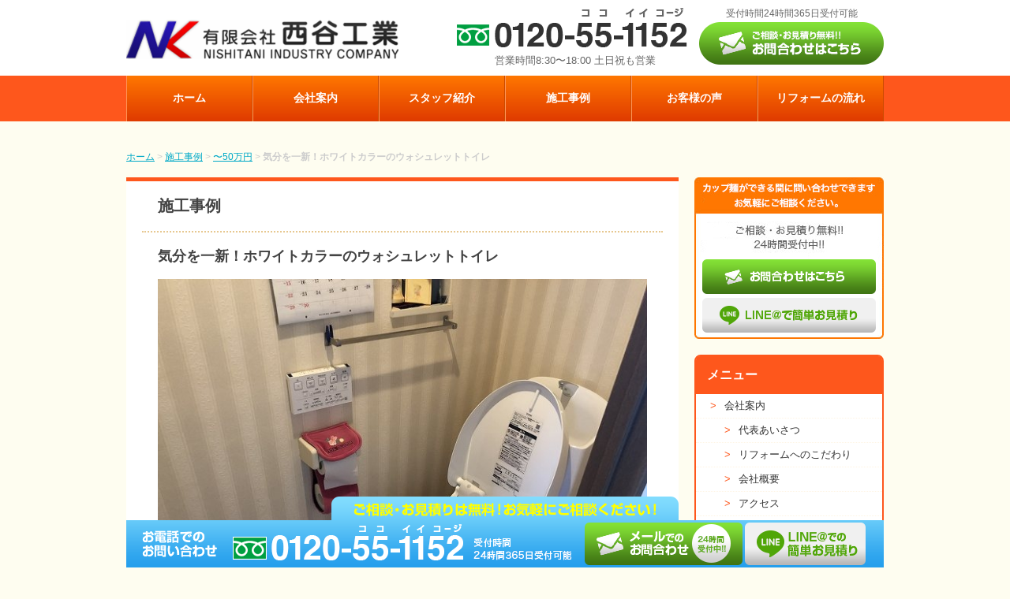

--- FILE ---
content_type: text/html; charset=UTF-8
request_url: https://www.1152.jp/construction/archives/85
body_size: 7436
content:
<!DOCTYPE html>
<html lang="ja">
<head>
    <meta name="msvalidate.01" content="FB1E82999312B2F038F574D0B43CADB0"/>
    <!-- Google Tag Manager -->
    <script>
        ( function ( w, d, s, l, i ) {
            w[ l ] = w[ l ] || [];
            w[ l ].push( {
                'gtm.start': new Date().getTime(),
                event: 'gtm.js'
            } );
            var f = d.getElementsByTagName( s )[ 0 ],
                j = d.createElement( s ),
                dl = l != 'dataLayer' ? '&l=' + l : '';
            j.async = true;
            j.src =
                'https://www.googletagmanager.com/gtm.js?id=' + i + dl;
            f.parentNode.insertBefore( j, f );
        } )( window, document, 'script', 'dataLayer', 'GTM-NP3K64G' );
    </script>
    <!-- End Google Tag Manager -->
    <script>
        if ( ( navigator.userAgent.indexOf( 'iPhone' ) > 0 ) || navigator.userAgent.indexOf( 'iPod' ) > 0 || navigator.userAgent.indexOf( 'Android' ) > 0 ) {
            document.write( '<meta name="viewport" content="width=device-width,initial-scale=1.0,minimum-scale=1.0">' );
        } else {
            document.write( '<meta name="viewport" content="width=1000px,user-scalable=0">' );
        }
    </script>
    <meta name="format-detection" content="telephone=no">
    <title>気分を一新！ホワイトカラーのウォシュレットトイレ｜〜50万円｜施工事例｜鹿児島県鹿児島市のリフォーム専門店(有)西谷工業</title>
    <meta name="description" content="鹿児島県内でリフォームをするなら有限会社西谷工業へお任せください。デザイン、バリアフリー、住まいの修理、リフォーム助成金のご相談も承ります。｜ウォシュレットと一体型の便器へ
手洗いがしやすい大きな手洗い形状です。
また、自動で便器にミストをふきつけて水のクッションを作り、汚れを付きにくくします。その為掃除がしやすくなりました。
"/>
    <link rel="canonical" href="https://www.1152.jp/construction/archives/85">
    <meta name="keywords" content="リフォーム,鹿児島,バリアフリー,水まわり,改装,改築,鹿児島,工務店,リフォーム助成金">
    <meta http-equiv="Content-Type" content="text/html; charset=utf-8" />    
<link rel="stylesheet" type="text/css" href="/theme/nishitani/css/style.css"/>
<link rel="stylesheet" type="text/css" href="/theme/nishitani/css/theme.css"/>
<link rel="stylesheet" type="text/css" href="/theme/nishitani/css/swiper.min.css"/>
<link rel="stylesheet" type="text/css" href="/theme/nishitani/css/common.css"/>
<link rel="stylesheet" type="text/css" href="/theme/nishitani/css/normalize.css"/>
<link rel="stylesheet" type="text/css" href="/theme/nishitani/css/jquery-ui/jquery-ui-1.11.4.css"/>
<link rel="stylesheet" type="text/css" href="/theme/nishitani/css/colorbox/colorbox-1.6.1.css"/>
    
<script type="text/javascript" src="/theme/nishitani/js/jquery-3.2.1.min.js"></script>
<script type="text/javascript" src="/theme/nishitani/js/jquery-ui-1.11.4.min.js"></script>
<script type="text/javascript" src="/theme/nishitani/js/jquery.bxslider-4.12.min.js"></script>
<script type="text/javascript" src="/theme/nishitani/js/jquery.colorbox-1.6.1.min.js"></script>
<script type="text/javascript" src="/theme/nishitani/js/i18n/ui.datepicker-ja.js"></script>
<script type="text/javascript" src="/theme/nishitani/js/jquery-accessibleMegaMenu.js"></script>
<script type="text/javascript" src="/theme/nishitani/js/common.js"></script>
<script type="text/javascript" src="/theme/nishitani/js/swiper-property2.js"></script>
<script type="text/javascript" src="/theme/nishitani/js/swiper.min.js"></script>
<script type="text/javascript" src="/theme/nishitani/js/swiper-property.js"></script>
<script type="text/javascript" src="/theme/nishitani/js/baser.min.js"></script>
<script type="text/javascript" src="/theme/nishitani/js/startup.js"></script>
    <script src="/theme/nishitani/js/heightLine.js"></script>
    <script defer src="/theme/nishitani/js/swiper.min.js"></script>
    <script defer src="/theme/nishitani/js/swiper-property2.js"></script>
    <script defer src="/theme/nishitani/js/swiper-property.js"></script>
    <script defer src="/theme/nishitani/js/jquery-accessibleMegaMenu.js"></script>
    
    <script src="//ajax.googleapis.com/ajax/libs/jquery/3.1.1/jquery.min.js"></script>
    <script src="//cdnjs.cloudflare.com/ajax/libs/iScroll/5.1.3/iscroll.min.js"></script>
    <script src="//cdnjs.cloudflare.com/ajax/libs/drawer/3.2.1/js/drawer.min.js"></script>
    <script src="//cdnjs.cloudflare.com/ajax/libs/jquery.matchHeight/0.7.2/jquery.matchHeight-min.js"></script>
    <script src="https://code.jquery.com/jquery-3.1.0.min.js"></script>
    <!-- ＃リンクのスムーズスクロール -->
    <script>
        $( function () {
            // #で始まるリンクをクリックしたら実行されます
            $( 'a[href^="#"]' ).click( function () {
                // スクロールの速度
                var speed = 500; // ミリ秒で記述
                var href = $( this ).attr( "href" );
                var target = $( href == "#" || href == "" ? 'html' : href );
                var position = target.offset().top;
                $( 'body,html' ).animate( {
                    scrollTop: position
                }, speed, 'swing' );
                return false;
            } );
        } );
    </script>
    <link rel="stylesheet" type="text/css" href="/burger_editor/css/bge_style_default.css"/><link rel="stylesheet" type="text/css" href="/burger_editor/css/bge_style.css"/><link rel="stylesheet" type="text/css" href="/burger_editor/css/colorbox.css"/><script type="text/javascript" src="/js/admin/libs/jquery.baseUrl.js"></script><script type="text/javascript" src="/js/admin/libs/jquery.bcUtil.js"></script><script type="text/javascript" src="/js/admin/libs/jquery.bcToken.js"></script><script type="text/javascript" src="/blog/js/blog_comments_scripts.js"></script><script type="text/javascript" src="/burger_editor/js/bge_modules/bge_functions.min.js" defer="defer"></script><script type="text/javascript" src="/burger_editor/js/bge_modules/jquery.colorbox-min.js" defer="defer"></script><script type="text/javascript" src="//maps.google.com/maps/api/js?key=AIzaSyBKf_6-Wrc5jMJMAPc00EvnFDryYlYNncw" defer="defer"></script>    <!-- /Elements/google_analytics.php -->
    

    <!--以下未設定 -->
    <link rel="apple-touch-icon-precomposed" href="/theme/nishitani/img/common/cmn_webclip.png"/>
</head>
<body id="Construction">
    <!-- Google Tag Manager (noscript) -->
    <noscript><iframe src="https://www.googletagmanager.com/ns.html?id=GTM-NP3K64G"
height="0" width="0" style="display:none;visibility:hidden"></iframe></noscript>
    <!-- End Google Tag Manager (noscript) -->
    <!--以下カスタム範囲 	-->
    <div id="fb-root"></div>
    <script>
        ( function ( d, s, id ) {
            var js, fjs = d.getElementsByTagName( s )[ 0 ];
            if ( d.getElementById( id ) ) return;
            js = d.createElement( s );
            js.id = id;
            js.src = 'https://connect.facebook.net/ja_JP/sdk.js#xfbml=1&version=v2.11&appId=216676938450404';
            fjs.parentNode.insertBefore( js, fjs );
        }( document, 'script', 'facebook-jssdk' ) );
    </script>
    
<header>
    <div class="l-header">
                <div class="l-container">
            <div class="m-logo"><a href="/"><img src="/theme/nishitani/img/common/cmn_img_logo@2x.png" alt="有限会社西谷工業｜NISHITANI INDUSTRY COMPANY"></a>
            </div>
            <div class="l-header-info">
                <div class="m-tel">
                    <img src="/theme/nishitani/img/common/cmn_img_tel.png" alt="0120-55-1152｜ココイイコージ">
                    <p class="m-tel-title">営業時間8:30〜18:00 土日祝も営業</p>
                </div>
                <div class="m-btn">
                    <p class="m-btn-title">受付時間24時間365日受付可能</p>
                    <a href="/contact/"><img src="/theme/nishitani/img/common/cmn_btn_contact.png" alt="ご相談・お見積り無料!!｜お問合わせはこちら"></a>
                </div>
            </div>
        </div>
        <div class="navToggle-wrap">
            <div id="navToggle">
                <div>
                    <span></span> <span></span> <span></span>
                </div>
                <!-- //#navToggle -->
            </div>
        </div>
        <nav class="gnav-wrap">
            <ul id="gnav">
                <li><a href="/">ホーム</a>
                </li>
                <li><a href="/company">会社案内</a>
                </li>
                <li><a href="/staff">スタッフ紹介</a>
                </li>
                <li><a href="/construction/">施工事例</a>
                </li>
                <li><a href="/voice/">お客様の声</a>
                </li>
                <li><a href="/reform">リフォームの流れ</a>
                </li>
                <li class="is-sp"><a href="/faq">リフォームQ&amp;A</a>
                </li>
                <li class="is-sp"><a href="/initiatives">西谷工業の取り組み</a>
                </li>
                <li class="is-sp"><a href="/subsidy/">リフォームの補助金</a>
                </li>
                <li class="is-sp"><a href="/contest/">コンテスト受賞実績</a>
                </li>
                <li class="is-sp"><a href="/media/">メディア情報</a>
                </li>
                <li class="is-sp"><a href="/oyakata_radio/">親方ひげちゃんお住まい教室</a>
                </li>
                <li class="is-sp"><a href="/radio/">ラジオ番組への質問コーナー</a>
                </li>
                <li class="is-sp"><a href="/contribution/">社会貢献活動</a>
                </li>
                <!--<li class="is-sp">断熱・遮熱リフォーム</li>-->
                <li class="is-sp"><a href="/totosk">TOTO水彩工房</a>
                </li>
                <li class="is-sp"><a href="/ykkap">MADOショップ</a>
                </li>
                <li class="is-sp"><a href="/loan">リフォームローン</a>
                </li>
                <li class="is-sp"><a href="/microbus">マイクロのバスレンタル</a>
                </li>
                <li class="is-sp"><a href="/contact/" target="_blank">お問い合わせ</a>
                </li>
                <li class="is-sp"><a href="/line">LINEでお問い合わせ</a>
                </li>
            </ul>
        </nav>
            </div>
</header>        

    <!-- 固定ページ表示 --> 
    <div class="l-content-wrap clearfix">
            
        <div class="page-top">
            <a href="#"><img src="/theme/nishitani/img/common/cmn_btn_pagetop@2x.png" alt="ページの先頭へ"></a>
        </div>
        <div class="l-floating-pc-wrap">
            <div class="l-floating-pc">
                <div class="l-floating-mail"><a href="/contact/" target="_blank"><img src="/theme/nishitani/img/common/cmn_btn_floating_pc_mail.png" alt="メールでのお問い合わせ｜24時間受付中!!"></a>
                </div>
                <div class="l-floating-line"><a href="/line"><img src="/theme/nishitani/img/common/cmn_btn_floating_pc_line.png" alt="LINE＠での簡単お見積り"></a>
                </div>
            </div>
        </div>
        <div class="l-floating-sp-wrap">
            <p><img src="/theme/nishitani/img/common/cmn_txt_floating_sp@2x.png" alt="お気軽にご相談下さい（問合せ・見積依頼・通話無料）">
            </p>
            <ul class="l-floating-sp">
                <li><a href="/contact/" target="_blank"><img src="/theme/nishitani/img/common/cmn_btn_floating_sp_mail@2x.png" alt="メールする｜24時間受付"></a>
                </li>
                <li><a href="/line"><img src="/theme/nishitani/img/common/cmn_btn_floating_sp_line@2x.png" alt="LINE@で簡単お見積り"></a>
                </li>
                <li><a href="tel:0120551152"><img src="/theme/nishitani/img/common/cmn_btn_floating_sp_tel@2x.png" alt="電話する｜受付 8:30〜18:00"></a>
                </li>
            </ul>
        </div>
        


        

<div id="Crumbs">
<a href="http://www.1152.jp/">ホーム</a> &gt; <a href="http://www.1152.jp/construction/">施工事例</a> &gt; <a href="http://www.1152.jp/construction/archives/category/50lessthanone">〜50万円</a> &gt; <strong>気分を一新！ホワイトカラーのウォシュレットトイレ</strong></div>        <div class="bgt-container2">
            <div class="bge-contents"><div class="bgt-container">
<h1>施工事例</h1>
<div class="main-contents">


<h3>気分を一新！ホワイトカラーのウォシュレットトイレ</h3>

<div class="post-body"><p>ウォシュレットと一体型の便器へ<br />
手洗いがしやすい大きな手洗い形状です。<br />
また、自動で便器にミストをふきつけて水のクッションを作り、汚れを付きにくくします。その為掃除がしやすくなりました。</p>
</div><div id="post-detail"><div data-bgb="image1" class="bgb-image1"><div data-bgt="image" data-bgt-ver="2.11.0" class="bgt-container bgt-image-container"><div class="bgt-image" data-bge-popup="1" data-bge-empty="0" data-bge-hr="" data-bge="popup:data-bge-popup, empty:data-bge-empty, hr:data-bge-hr">
<a class="bgt-image__link" href="/files/bgeditor/img/1344__SU1HXzQwNzY-d-.jpg" data-bge="path:href">
<figure class="bgt-link__box">
<div class="bgt-box__image-container">
<img src="/files/bgeditor/img/1344__SU1HXzQwNzY-d-.jpg" data-bge="path:src, srcset:srcset, alt:alt, width:width, height:height" class="" alt="" srcset="/files/bgeditor/img/1344__SU1HXzQwNzY-d-.jpg, /files/bgeditor/img/1344__SU1HXzQwNzY-d-__org.jpg 2x" width="640" height="480">
</div>
<figcaption class="bgt-box__caption" data-bge="caption"></figcaption>
</figure>
</a>
</div>
</div></div><div data-bgb="title2" class="bgb-title2"><div data-bgt="title-h3" data-bgt-ver="2.1.0" class="bgt-container bgt-title-h3-container"><h3 class="bge-title-h3" data-bge="title-h3">リフォーム内容詳細</h3>
</div></div><div data-bgb="wysiwyg" class="bgb-wysiwyg"><div data-bgt="ckeditor" data-bgt-ver="2.1.0" class="bgt-container bgt-ckeditor-container"><div class="bge-ckeditor" data-bge="ckeditor"><table border="1" cellpadding="1" cellspacing="1" style="width:500px;">
<tbody>
<tr>
<td>工事内容</td>
<td>トイレ入替工事</td>
</tr>
<tr>
<td>
<p>施工金額</p>
</td>
<td>25万円</td>
</tr>
<tr>
<td>施工日数</td>
<td>1日</td>
</tr>
<tr>
<td>住宅形態</td>
<td>マンション</td>
</tr>
</tbody>
</table>
&nbsp;

<p>&nbsp;</p>
</div>
</div></div><div data-bgb="wysiwyg" class="bgb-wysiwyg"><div data-bgt="ckeditor" data-bgt-ver="2.1.0" class="bgt-container bgt-ckeditor-container"><div class="bge-ckeditor" data-bge="ckeditor"><p><span style="color:#DAA520;"><strong>《お客様のお悩み》</strong></span></p>

<p>経年劣化のため、ウォシュレットを交換したい。<br>
気分を一新したい。</p>

<p><strong><span style="color:#FF8C00;">《ご提案内容》</span></strong></p>

<p>同等品となるウォシュレット付きの一体型トイレへ。<br>
また、色をアイボリーからホワイトへ。</p>
</div>
</div></div><div data-bgb="title2" class="bgb-title2"><div data-bgt="title-h3" data-bgt-ver="2.1.0" class="bgt-container bgt-title-h3-container"><h3 class="bge-title-h3" data-bge="title-h3">Before</h3>
</div></div><div data-bgb="text-float-image2" class="bgb-text-float-image2"><div class="bgt-grid bgt-grid--first bgt-grid4" data-bge-grid-changeable="">
<div data-bgt="image" data-bgt-ver="2.11.0" class="bgt-container bgt-image-container"><div class="bgt-image" data-bge-popup="1" data-bge-empty="0" data-bge-hr="" data-bge="popup:data-bge-popup, empty:data-bge-empty, hr:data-bge-hr">
<a class="bgt-image__link" href="/files/bgeditor/img/1343__MjAxODA0MjNfMTgwNDIzXzAwMDU-d-.jpg" data-bge="path:href">
<figure class="bgt-link__box">
<div class="bgt-box__image-container">
<img src="/files/bgeditor/img/1343__MjAxODA0MjNfMTgwNDIzXzAwMDU-d-.jpg" data-bge="path:src, srcset:srcset, alt:alt, width:width, height:height" class="" alt="Before　トイレ" srcset="/files/bgeditor/img/1343__MjAxODA0MjNfMTgwNDIzXzAwMDU-d-.jpg, /files/bgeditor/img/1343__MjAxODA0MjNfMTgwNDIzXzAwMDU-d-__org.jpg 2x" width="479" height="640">
</div>
<figcaption class="bgt-box__caption" data-bge="caption"></figcaption>
</figure>
</a>
</div>
</div></div>
<div class="bgt-grid bgt-grid--last">
<div data-bgt="ckeditor" data-bgt-ver="2.1.0" class="bgt-container bgt-ckeditor-container"><div class="bge-ckeditor" data-bge="ckeditor"><p>古いタイプのウォシュレットトイレ<br>
手洗い器も黒ずみ汚れが発生しています。</p>
</div>
</div></div>
</div><div data-bgb="title2" class="bgb-title2"><div data-bgt="title-h3" data-bgt-ver="2.1.0" class="bgt-container bgt-title-h3-container"><h3 class="bge-title-h3" data-bge="title-h3">After</h3>
</div></div><div data-bgb="text-float-image1" class="bgb-text-float-image1"><div class="bgt-grid bgt-grid--first bgt-grid4" data-bge-grid-changeable="">
<div data-bgt="image" data-bgt-ver="2.11.0" class="bgt-container bgt-image-container"><div class="bgt-image" data-bge-popup="1" data-bge-empty="0" data-bge-hr="" data-bge="popup:data-bge-popup, empty:data-bge-empty, hr:data-bge-hr">
<a class="bgt-image__link" href="/files/bgeditor/img/1344__SU1HXzQwNzY-d-.jpg" data-bge="path:href">
<figure class="bgt-link__box">
<div class="bgt-box__image-container">
<img src="/files/bgeditor/img/1344__SU1HXzQwNzY-d-.jpg" data-bge="path:src, srcset:srcset, alt:alt, width:width, height:height" class="" alt="After　トイレ" srcset="/files/bgeditor/img/1344__SU1HXzQwNzY-d-.jpg, /files/bgeditor/img/1344__SU1HXzQwNzY-d-__org.jpg 2x" width="640" height="480">
</div>
<figcaption class="bgt-box__caption" data-bge="caption"></figcaption>
</figure>
</a>
</div>
</div></div>
<div class="bgt-grid bgt-grid--last">
<div data-bgt="ckeditor" data-bgt-ver="2.1.0" class="bgt-container bgt-ckeditor-container"><div class="bge-ckeditor" data-bge="ckeditor"><p>ウォシュレットと一体型の便器へ<br>
手洗いがしやすい大きな手洗い形状です。<br>
また、自動で便器にミストをふきつけて水のクッションを作り、汚れを付きにくくします。その為掃除がしやすくなりました。</p>
</div>
</div></div>
</div></div>
<div class="contents-navi">
<a href="http://www.1152.jp/construction/archives/83" class="prev-link">≪ お母様との同居にむけて　介護しやすいバリアフリーリフォーム</a>	&nbsp;｜&nbsp;
<a href="http://www.1152.jp/construction/archives/88" class="next-link">長年暮らしてきた我が家で快適な生活を　H様邸 ≫</a></div>

<!-- /Elements/blog_related_posts.php -->


<div id="RelatedPosts">
<h4 class="contents-head">関連記事</h4>
<ul>
<li><a href="http://www.1152.jp/construction/archives/175">浴室他リフォーム工事</a></li>
<li><a href="http://www.1152.jp/construction/archives/173">浴室リフォームやインターホン交換</a></li>
<li><a href="http://www.1152.jp/construction/archives/171">トイレ便器交換</a></li>
<li><a href="http://www.1152.jp/construction/archives/168">内窓設置</a></li>
<li><a href="http://www.1152.jp/construction/archives/152">浴室・トイレリフォーム、インターフォン交換</a></li>
</ul>
</div>

<!-- /Elements/blog_comennts.php -->

<div id="BaseUrl" style="display: none"></div>

<script>
authCaptcha = false;
commentApprove = false;

$(function() {
loadAuthCaptcha();
$("#BlogCommentAddButton").click(function() {
sendComment();
return false;
});
});
</script>

<div id="BlogCommentCaptchaUrl" style="display:none">/blog/blog_comments/captcha/80417408</div>
<div id="BlogCommentGetTokenUrl" style="display:none">/blog/blog_comments/get_token</div>

</div>
</div>



<!--bgt-container2 END-->
<!--<div class="sidebar">
<div class="side-contact">
<a href="/contact/"><img src="/theme/nishitani/img/btn-side-contact.png"></a>
<a href="#"><img src="/theme/nishitani/img/btn-side-line.png"></a>
</div>
<div class="side-menu">
<p class="title">メニュー</p>
<ul>
<li><a href="#"><span>&gt;</span>会社案内</a></li><li class="indent"><a href="#"><span>&gt;</span>代表あいさつ</a></li><li class="indent"><a href="#"><span>&gt;</span>リフォームへのこだわり</a></li><li class="indent"><a href="#"><span>&gt;</span>会社概要</a></li><li class="indent"><a href="#"><span>&gt;</span>アクセス</a></li><li><a href="/staff/"><span>&gt;</span>スタッフ紹介</a></li><li><a href="#"><span>&gt;</span>施工事例</a></li><li><a href="/voice/"><span>&gt;</span>お客様の声</a></li><li><a href="#"><span>&gt;</span>リフォームの流れ</a></li><li><a href="/media/"><span>&gt;</span>メディア情報</a></li><li><a href="#"><span>&gt;</span>西谷工業の取り組み</a></li><li><a href="#"><span>&gt;</span>リフォームのQ&A</a></li><li><a href="/subsidy/"><span>&gt;</span>補助金制度</a></li><li><a href="#"><span>&gt;</span>コンテスト受賞実績</a></li><li><a href="#"><span>&gt;</span>断熱遮熱リフォーム</a></li><li><a href="#"><span>&gt;</span>リフォームローン</a></li>
</ul>
</div>
<p class="bnr"><a href="#"><img src="/theme/nishitani/img/bnr-suisai.jpg"></a></p>
<p class="bnr"><a href="#"><img src="/theme/nishitani/img/bnr-mado.jpg"></a></p>
<p class="bnr"><a href="#"><img src="/theme/nishitani/img/bnr-no1.jpg"></a></p>
<p class="bnr"><a href="/blog/archives/category/boss-blog"><img src="/theme/nishitani/img/bnr-oyakatablog.jpg"></a></p>
<p class="bnr"><a href="/blog/archives/category/staff-blog"><img src="/theme/nishitani/img/bnr-staffblog.jpg"></a></p>
<div class="shop-info">
<p class="title">会社紹介</p>
<p class="name">有限会社 西谷工業</p><img src="/theme/nishitani/img/img-out.jpg">
<p class="address">〒890-0031<br>
鹿児島県鹿児島市武岡4丁目3-1<br>
TEL：099-282-0455</p>

</div>
</div>--></div>            <div class="l-footer-01 footer-c-banner">
                <div data-bgb="wysiwyg" class="bgb-wysiwyg">
                    <div data-bgt="ckeditor" data-bgt-ver="2.1.0" class="bgt-container bgt-ckeditor-container">
                        <div class="bge-ckeditor" data-bge="ckeditor">
                            <div class="conver_low">
                                <a href="/contact/" target="_blank">
                                <img class="view-pc con_mail" src="/theme/nishitani/img/mail_low.png">
                                <img class="view-sp con_mail" src="/theme/nishitani/img/mail_low_sp.png">
                                </a>
                            
                                <a href="/line">
                                <img class="view-pc con_line" src="/theme/nishitani/img/line_low.png">
                                <img class="view-sp con_line" src="/theme/nishitani/img/line_low_sp.png">
                                </a>
                            
                            </div>
                        </div>
                    </div>
                </div>
            </div>
        </div>
        <!--bgt-container END-->
        <div class="sidebar">
            <div class="side-contact">
                <a href="/contact/" target="_blank"><img src="/theme/nishitani/img/btn-side-contact.png"></a>
                <a href="/line"><img src="/theme/nishitani/img/btn-side-line.png"></a>
            </div>
            <div class="side-menu">
                <p class="title">メニュー</p>
                <ul>
                    <li><a href="/company"><span>&gt;</span>会社案内</a>
                    </li>
                    <li class="indent"><a href="/company#bge-greeting"><span>&gt;</span>代表あいさつ</a>
                    </li>
                    <li class="indent"><a href="/company#bge-commitment"><span>&gt;</span>リフォームへのこだわり</a>
                    </li>
                    <li class="indent"><a href="/company#bge-overview"><span>&gt;</span>会社概要</a>
                    </li>
                    <li class="indent"><a href="/company#bge-access"><span>&gt;</span>アクセス</a>
                    </li>
                    <li><a href="/staff"><span>&gt;</span>スタッフ紹介</a>
                    </li>
                    <li><a href="/construction/"><span>&gt;</span>施工事例</a>
                    </li>
                    <li><a href="/voice/"><span>&gt;</span>お客様の声</a>
                    </li>
                    <li><a href="/reform"><span>&gt;</span>リフォームの流れ</a>
                    </li>
                    <li><a href="/media/"><span>&gt;</span>メディア情報</a>
                    </li>
                    <li><a href="/oyakata_radio/"><span>&gt;</span>親方ひげちゃんお住まい教室</a>
                    </li>
                    <li><a href="/radio/"><span>&gt;</span>ラジオ番組への質問コーナー</a>
                    </li>
                    <li><a href="/contribution/"><span>&gt;</span>社会貢献活動</a>
                    </li>
                    <li><a href="/initiatives"><span>&gt;</span>西谷工業の取り組み</a>
                    </li>
                    <li><a href="/faq"><span>&gt;</span>リフォームのQ&A</a>
                    </li>
                    <li><a href="/subsidy/"><span>&gt;</span>リフォームの補助金制度</a>
                    </li>
                    <li><a href="/contest/"><span>&gt;</span>コンテスト受賞実績</a>
                    </li>
                    <!--<li>
                       <a href="#"><span>&gt;</span>断熱遮熱リフォーム
                        </a>
                    </li>-->
                    <li><a href="/loan"><span>&gt;</span>リフォームローン</a>
                    </li>
                    <li><a href="/microbus"><span>&gt;</span>マイクロバスレンタル</a>
                    </li>
                    <li><a href="/reform_column/"><span>&gt;</span>住宅リフォームコラム</a>
                    </li>
                </ul>
            </div>
            <p class="bnr"><a href="/totosk"><img src="/theme/nishitani/img/bnr-suisai.jpg"></a>
            </p>
            <p class="bnr"><a href="/ykkap"><img src="/theme/nishitani/img/bnr-mado.jpg"></a>
            </p>
            <p class="bnr"><a href="http://www.55-1152.jp/" target=”_blank”><img src="/theme/nishitani/img/bnr-no1.jpg"></a>
            </p>
            <p class="bnr"><a href="/boss-blog/"><img src="/theme/nishitani/img/bnr-oyakatablog.jpg"></a>
            </p>
            <p class="bnr"><a href="/staff-blog/"><img src="/theme/nishitani/img/bnr-staffblog.jpg"></a>
            </p>
            <div class="shop-info">
                <p class="title">会社紹介</p>
                <p class="name">有限会社 西谷工業</p><img src="/theme/nishitani/img/img-out.jpg">
                <p class="address">〒890-0031<br> 鹿児島県鹿児島市武岡4丁目3-1
                    <br> TEL：099-282-0455
                </p>
            </div>
        </div>
    </div>
    <footer class="l-footer">
<div class="l-container">
<div class="l-clear">
<div class="l-footer-01">
<h4 class="m-title-01">有限会社 西谷工業</h4>
<p class="m-address">〒890-0031<br>
鹿児島県鹿児島市武岡4丁目4番18号</p>
<p class="m-tel">フリーダイヤル：0120-55-1152<br>
TEL：099-282-0455<br>
FAX：099-281-6623</p>
<div class="l-area">
<h4 class="m-title-02">対応エリア</h4>
<p class="m-area">鹿児島県<br>
鹿児島市、南九州市、指宿市、枕崎市、南さつま市、日置市、いちき串木野市、薩摩川内市、阿久根市、出水市、大口市、霧島市、曽於市、志布志市、垂水市、鹿屋市、その他鹿児島県全域</p>
</div>
</div>
<ul class="l-footer-02">
<li><a href="/company">会社案内</a></li>
<li><a href="/staff">スタッフ紹介</a></li>
<li><a href="/construction/">施工事例</a></li>
<li><a href="/voice/">お客様の声</a></li>
<li><a href="/reform">リフォームの流れ</a></li>
<li><a href="/faq">リフォームQ&amp;A</a></li>
</ul>
<ul class="l-footer-03">
<li><a href="/initiatives">西谷工業の取り組み</a></li>
<li><a href="/subsidy/">リフォーム補助金について</a></li>
<li><a href="/contest/">リフォームコンテスト受賞実績</a></li>
<li><a href="/media/">メディア情報</a></li>
<li><a href="/oyakata_radio/">親方ひげちゃんお住まい教室</a></li>
<li><a href="/radio/">ラジオ番組への質問コーナー</a></li>
<li><a href="/contribution/">社会貢献活動</a></li>
</ul>
<ul class="l-footer-04">
<li><!--<a href="/insulation">-->断熱・遮熱リフォーム<!--</a>--></li>
<li><a href="/totosk">TOTO水彩工房</a></li>
<li><a href="/ykkap">MADOショップ</a></li>
<li><a href="/loan">リフォームローン</a></li>
<li><a href="/microbus">マイクロバスレンタル</a></li>
<li><a href="/event/">イベント情報</a></li>
<li><a href="https://www.55-1152.jp/blog/" target="_blank">2代目社長も懸命ブログ</a></li>
<li><a href="/staff-blog/">スタッフブログ</a></li>
</ul>
<ul class="l-footer-05">
<li><a href="/news/">お知らせ</a></li>
<li><a href="/privacy">プライバシーポリシー</a></li>
<li><a href="/sitemap">サイトマップ</a></li>
<li><a href="/contact/" target="_blank">お問い合わせ</a></li>
<li><a href="/line">LINEでお問い合わせ</a></li>
<li><a href="/recruit">採用情報</a></li>
</ul>
</div>
<p class="l-copy">© 2018 有限会社 西谷工業</p>
</div>
</footer>
</body>
</html>


--- FILE ---
content_type: text/css
request_url: https://www.1152.jp/theme/nishitani/css/style.css
body_size: 8273
content:
@charset "UTF-8";
/**
 * メインスタイルシート
 * 呼出箇所：全てのページ
 */

/* import
----------------------------------------------- */

@import "editor.css";


Layout
----------------------------------------------- */
/*
html {
    background: #EFEFEF;
}
body {
    text-align:center;
}
header {
    height:60px;
    background-color: #FFF;
}
header .header-inner{
    width:1260px;
    margin:0 auto;
}
header .logo {
    margin-top:15px;
}
footer {
    background-color: #EFEFEF;
    padding:60px 0;
}
#Page {
    text-align: left;
    margin:0 auto;
    background: #FFFFFF;
    min-width: 1260px;
}
#Wrap {
    width:1260px;
    margin:0 auto;
}
.contents-body {
    float:left;
    width:860px;
    margin:40px 0;
    padding:0 20px
}
#MainImage {
    margin:0 auto;
    display:none;
}
#Copyright {
    font-size:12px;
    color:#999;
    width:1260px;
    margin:0 auto;
}
#SideBox h2 {
    font-weight: bold;
}
*/


/* nav
----------------------------------------------- */

nav {
    background-color: #EFEFEF;
}
nav ul.nav-menu{
    width:1260px;
    margin:0 auto;
}
nav .global-menu li{
    float:left;
}
nav .nav-menu li a{
    display:block;
    font-size:14px;
    padding:15px 40px;
    text-decoration: none;
    color:#000;
    font-weight: bold;
}
nav .nav-menu li a:hover{
    color:#999;
}
nav .global-menu li a:hover{
    background-color: #E7E7E7;
}


/* Side Box
----------------------------------------------- */

#SideBox {
    float:right;
    width:240px;
    padding:60px;
}


/* News List
----------------------------------------------- */

#NewsList {
    width:540px;
    float:left;
    margin-right:60px;
}
#NewsList li {
    border-bottom:1px solid #CCC;
    margin-bottom: 20px;
    list-style:none;
}


/* Baser Feed
----------------------------------------------- */

#BaserFeed {
    width:260px;
    float:left;
}
#BaserFeed li {
    border-bottom:1px solid #CCC;
    margin-bottom: 20px;
    list-style:none;
}


/* Crumbs
----------------------------------------------- */

#Crumbs {
    max-width:1220px;
    margin:0 auto;
    padding:15px 0;
    font-size:12px;
    color:#CCC;
}
#Crumbs strong{
    font-weight: bold;
}
/*.bge-contents{
    border-top:#fe571c 5px solid;
    background: #fff;
}
*/
.bge-contents2{
    background: #fff;
}
.bgt-container{
	background: #fff;
}
#Home .l-content-wrap{
	display: none;
}
#post-detail .bgt-container{
	border-top: none;
}
.bgt-container2{
	width: 660px;
	float: left;
	background: #fff;
	border-top:#fe571c 5px solid;
	margin-right: 20px;
}
/* Contents Navi
----------------------------------------------- */

.contents-navi {
    margin:60px 0;
    text-align: center;
}


/* eye catch
----------------------------------------------- */

.img-eye-catch {
    float:left;
    margin-right:20px;
    margin-bottom:20px;
    object-fit: cover;
}

#Construction img.img-eye-catch{
    width: 250px;
    height: 250px;
}

/* bx slider
----------------------------------------------- */

.bx-wrapper {
    margin:0 auto;
}
.bx-controls {
    display:none;
}


/* blog description
----------------------------------------------- */

.blog-description {
    /*margin-bottom: 60px;*/
     margin-bottom: 30px;
}


/* post
----------------------------------------------- */

.post {
    margin-bottom: 60px;
    padding-bottom:20px;
    border-bottom:1px solid #CCC;
}
.post .meta {
    text-align: right;
    color:#CCC;
}


#Event .post .meta,
#Event .bge-contents .tag
{
color: #fff0;
}


/* eye catch
----------------------------------------------- */

.img-eye-catch {
    float:left;
    margin-right:20px;
    margin-bottom:20px;
}


/* calendar
----------------------------------------------- */

.widget-blog-calendar table {

}
.widget-blog-calendar th {
    border-bottom:1px solid #e2e2e2;
}
.widget-blog-calendar th,
.widget-blog-calendar td {
    padding:2px 9px;
    font-size:14px;
    text-align: center;
}
.widget-blog-calendar .sunday {
    color:#ff6633;
}
.widget-blog-calendar .saturday {
    color:#3366FF;
}
.widget-blog-calendar .today {
    background-color:#e2e2e2;
}


/* Comment
----------------------------------------------- */

#BlogCommentList .comment{
    margin-bottom:20px;
    padding-bottom:20px;
    border-bottom:1px solid #CCC;
}
#BlogCommentList {
    margin-bottom:60px;
}
#BlogCommentList .comment-name {
    font-weight: bold;
}


/* contents-navi
----------------------------------------------- */

.contents-navi {
    text-align: center;
    margin-bottom:60px;
}


/* widget
----------------------------------------------- */

.widget {
    margin-bottom: 60px;
}
.widget-area h2 {
    font-weight: bold;
    font-size:20px;
}


/* search result
----------------------------------------------- */

.search-result {
    background: #efefef;
    padding:10px 20px;
    text-align: right;
    margin-bottom: 20px;
}


/* list num
----------------------------------------------- */

.list-num {
    text-align: right;
    margin-bottom: 20px;
}


/* site search
----------------------------------------------- */

.widget-site-search input,
.widget-site-search select{
    font-size:14px;
}
.widget-site-search select {
    width:100%;
}
.widget-site-search input[name=q] {
    width:170px;
}


/* button
----------------------------------------------- */

.submit .button{
    color:#333;
    border:1px solid #CCC;
    cursor:pointer;
    text-shadow:rgba(255,255,255,0.4) 1px 1px 0;
    -webkit-border-radius:2px;
    -moz-border-radius:2px;
    -o-border-radius:2px;
    border-radius:2px;
    -webkit-box-shadow:inset 0 0 0 1px rgba(255,255,255,0.4);
    -moz-box-shadow:inset 0 0 0 1px rgba(255,255,255,0.4);
    -o-box-shadow:inset 0 0 0 1px rgba(255,255,255,0.4);
    box-shadow:inset 0 0 0 1px rgba(255,255,255,0.4);
    background:#F3F3F3;
    background:-moz-linear-gradient(top,#FFF,#F3F3F3);
    background:-webkit-gradient(linear,left top,left bottom,from(#FFF),color-stop(100%,#F3F3F3));
    background:-o-linear-gradient(top,#FFF,#F3F3F3);
    margin:10px;
    padding:5px 40px;
    font-weight: bold;
    font-size: 16px;
    white-space: nowrap;
    line-height: 24px;
}
.submit .button:hover{
    border:1px solid #CCC;
    text-decoration:none;
    background:#f4f4f4;
    background:-moz-linear-gradient(top,#f4f4f4,#dfdfdf 100%);
    background:-webkit-gradient(linear,left top,left bottom,from(#f4f4f4),color-stop(100%,#dfdfdf));
    background:-o-linear-gradient(top,#f4f4f4,#dfdfdf 100%);
}
.submit .button:active{
    border:1px solid #CCC;text-decoration:none;
    background:#cdcdcd;
    background:-moz-linear-gradient(top,#cdcdcd,#eee 100%);
    background:-webkit-gradient(linear,left top,left bottom,from(#cdcdcd),color-stop(100%,#eee));
    background:-o-linear-gradient(top,#cdcdcd,#eee 100%);
}


/* button small
----------------------------------------------- */

.button-small{
    text-decoration: none!important;
    display:inline-block;
    padding:4px 10px 4px;
    margin-bottom:0;
    font-size:13px;
    line-height:18px;
    color:#333!important;
    text-align:center;
    text-shadow:0 1px 1px rgba(255, 255, 255, 0.75);
    vertical-align:middle;
    cursor:pointer;
    background-color:#f5f5f5;
    background-image:-ms-linear-gradient(top, #fff, #e6e6e6);
    background-image:-webkit-gradient(linear, 0 0, 0 100%, from(#fff), to(#e6e6e6));
    background-image:-webkit-linear-gradient(top, #fff, #e6e6e6);
    background-image:-o-linear-gradient(top, #fff, #e6e6e6);
    background-image:linear-gradient(top, #fff, #e6e6e6);
    background-image:-moz-linear-gradient(top, #fff, #e6e6e6);
    background-repeat:repeat-x;
    border:1px solid #ccc;
    border-color:rgba(0, 0, 0, 0.1) rgba(0, 0, 0, 0.1) rgba(0, 0, 0, 0.25);
    border-color:#e6e6e6 #e6e6e6 #bfbfbf;
    border-bottom-color:#b3b3b3;
    -webkit-border-radius:4px;
    -moz-border-radius:4px;
    border-radius:4px;
    filter:progid:dximagetransform.microsoft.gradient(startColorstr='#ffffff', endColorstr='#e6e6e6', GradientType=0);
    filter:progid:dximagetransform.microsoft.gradient(enabled=false);
    -webkit-box-shadow:inset 0 1px 0 rgba(255, 255, 255, 0.2), 0 1px 2px rgba(0, 0, 0, 0.05);
    -moz-box-shadow:inset 0 1px 0 rgba(255, 255, 255, 0.2), 0 1px 2px rgba(0, 0, 0, 0.05);
    box-shadow:inset 0 1px 0 rgba(255, 255, 255, 0.2), 0 1px 2px rgba(0, 0, 0, 0.05);
    border-color:#ccc;
    border-color:rgba(0, 0, 0, 0.1) rgba(0, 0, 0, 0.1) rgba(0, 0, 0, 0.25);
}
.button-small:hover{
    background-color:#e6e6e6;
    color:#333;
    text-decoration:none;
    background-color:#e6e6e6;
    background-position:0 -15px;
    -webkit-transition:background-position .1s linear;
    -moz-transition:background-position .1s linear;
    -ms-transition:background-position .1s linear;
    -o-transition:background-position .1s linear;
    transition:background-position .1s linear;
}


/* pagination
----------------------------------------------- */

.pagination {
    margin-bottom:20px;
}
#Voice .pagination {
   margin: 40px 0;
}
.pagination {
    padding-right: 10px;
    text-align: right;
    line-height: 18px;
}
.pagination .page-result{
    margin: 5px 5px 0;
    float:right;
}
.pagination .page-numbers {
    float:left;
}
.pagination span span a {
    border: 1px solid #00a9c7;
    margin: 0 2px 4px;
    text-decoration: none;
    display:block;
    float:left;
}
.pagination span span a:hover {
    background-color: #00a9c7;
    color: #FFFFFF;
}
.pagination .current {
    background-color: #E2E2E2;
    font-weight:bold;
    border:1px solid #E2E2E2;
    margin: 0 2px 4px;
    display:block;
    float:left;
}
.pagination .next, .pagination .prev {
    margin: 0 2px 4px;
    text-decoration: none;
    border: 1px solid #00a9c7;
    float:left;
}
.pagination .next a, .pagination .prev a {
    text-decoration: none;
}
.pagination .next a:hover, .pagination .prev a:hover {
    background-color: #00a9c7;
    color:#fff;
}
.pagination .next:hover, .pagination .prev:hover {
    background-color: #00a9c7;
}
.pagination span span a,
.pagination .disabled,
.pagination .current{
    padding: 3px 9px;
}
.pagination .next, .pagination .prev{
    padding: 3px 9px;
}
.pagination .disabled,
.pagination .disabled:hover{
    background-color: #FFF;
    border: 1px solid #DFDFDF;
    margin: 0 2px;
    display:block;
    float:left;
    color:#DFDFDF;
}


/* clear
----------------------------------------------- */

.clear {
    clear:both;
}
.clearfix:after {
    content: " ";
    display: block;
    clear: both;
    height: 0;
}
.clearfix {
    display: inline-block;
}
.clearfix {
    display: block;
}

/* submit
----------------------------------------------- */

.submit {
    text-align:center;
    margin-top:20px;
    margin-bottom:20px;
}


/* baserCMS parts
----------------------------------------------- */

.edit-link {
    margin-bottom:10px;
    text-align:right;
    font-size: 12px;
}
.edit-link a{
    border:1px solid #1C98D4;
    color:#1C98D4;
    padding:5px 10px;
    text-decoration:none;
}
.edit-link a:hover{
    color:#1C98D4;
    text-decoration:underline;
}
.upload-file input[type=file] {
    margin-bottom: 5px;
}
.upload-file a {
    padding:5px;
    background-color: #F1F1F1;
    display: inline-block;
}


/* CakePHP parts
----------------------------------------------- */

table.cake-sql-log {
    width:90%;
    border-top: 1px solid #ccc;
    border-left: 1px solid #ccc;
    border-bottom: 1px solid #666;
    border-right: 1px solid #666;
    color:#333;
    background-color: #fff;
    clear:both;
    padding: 0;
    margin: 0 0 1em 0;
    white-space: normal;
    border-collapse:separate;
    margin:20px auto;
}
table.cake-sql-log caption {
    font-weight:bold;
    text-align:center;
}
table.cake-sql-log th {
    background-color: #e2e2e2;
    padding:4px 8px;
    font-weight:bold;
    text-align:center;
    border-top-width: 1px;
    border-right-width: 1px;
    border-bottom-width: 1px;
    border-left-width: 1px;
    border-top-style: solid;
    border-right-style: solid;
    border-bottom-style: solid;
    border-left-style: solid;
    border-top-color: #FFFFFF;
    border-right-color: #666;
    border-bottom-color: #666;
    border-left-color: #FFFFFF;
    font-size:0.8em;
}
table.cake-sql-log tr td {
    background-color: #F7F7F7;
    padding:6px 8px;
    vertical-align:top;
    text-align: left;
    border-right-width: 1px;
    border-bottom-width: 1px;
    border-right-style: solid;
    border-bottom-style: solid;
    border-right-color: #ccc;
    border-bottom-color: #ccc;
    font-size:0.8em;
}
#flashMessage, #ResultMessage {
    padding:10px 20px;
    margin:15px auto!important;
    color:#FF0033;
    font-weight:bold;
    border:5px solid #FF0033;
}
#MailMessageIndexForm .required{
    color:#FFF;
    font-size:10px;
    background-color: #C30;
    padding:4px 5px;
    font-weight: normal;
    -webkit-border-radius: 3px;
    -moz-border-radius: 3px;
    white-space: nowrap;
    margin-left:5px;
    margin-right:5px;
    vertical-align: middle;
}
#MailMessageIndexForm .normal{
    color:#FFF;
    font-size:10px;
    background-color: #CCC;
    padding:4px 5px;
    font-weight: normal;
    -webkit-border-radius: 3px;
    -moz-border-radius: 3px;
    white-space: nowrap;
    margin-left:5px;
    margin-right:5px;
    vertical-align: middle;
}
.form-error {
    background-color:#FCF5EB;
}
.error-message {
    color:#FF0033;
    font-weight: bold;
    font-size: small;
}


/* mega menu list */
nav .nav-menu {
    display: block;
    position: relative;
    list-style: none;
    margin: 0;
    padding: 0;
    z-index: 15;
}

/* a top level navigation item in the mega menu */
nav .nav-item {
    list-style: none;
    display: inline-block;
    padding: 0;
    margin: 0;
}

/* first descendant link within a top level navigation item */
nav .nav-item > a {
    position: relative;
    display: inline-block;
    padding: 0.5em 1em;
    margin: 0 0 -1px 0;
    border: 1px solid transparent;
}

/* focus/open states of first descendant link within a top level
   navigation item */
nav .nav-item > a:focus,
nav .nav-item > a.open {
    border: 1px solid #dedede;
}

/* open state of first descendant link within a top level
   navigation item */
nav .nav-item > a.open {
    background-color: #fff;
    border-bottom: none;
    z-index: 2;
}

/* sub-navigation panel */
nav .sub-nav {
    position: absolute;
    display: none;
    padding: 20px;
    border: 1px solid #dedede;
    background-color: #fff;
    z-index:1;
}
#MainImage {
    z-index:0;
}
/* sub-navigation panel open state */
nav .sub-nav.open {
    display: block;
}

/* list of items within sub-navigation panel */
nav .sub-nav ul {
    display: inline-block;
    vertical-align: top;
    margin: 0 1em 0 0;
    padding: 0;
}

/* list item within sub-navigation panel */
nav .sub-nav li {
    display: block;
    list-style-type: none;
    margin: 0;
    padding: 0;
}

nav .ul-level-2 a{
    padding:10px 20px!important;
}
nav .ul-level-3 {
    margin-left:80px!important;
    margin-bottom:20px!important;
}
nav .ul-level-3 a{
    padding:0px!important;
}

.ul-level-2,
.ul-level-3 {
    margin-left:40px;
}

.eyecatch-list li{
    float:left;
    list-style: none!important;
    margin:15px;
}
.eyecatch-list li img {
    width:250px;
}
#SearchIndexQ {
    width:95%;
}

.l-header-site-nav_sp {
    display: none;
}

#Home .l-info-box .l-event ul img.img-eye-catch,
#Home .l-info-box .l-news ul img.img-eye-catch{
display: none;
 }

#Home .l-info-box .l-news .img-eye-catch {
display: none;
}

#Home .l-info-box .l-event ul, .l-info-box .l-news ul {
    padding-left: 0;
    margin-bottom: 0;
    padding: 20px;
}
#Home .l-performance-box ul,
#Home .l-info-box .l-event ul,
#Home .l-info-box .l-news ul {
    background-color: #fff;
}

.l-performance-box .l-media ul {
    padding-left: 0;
    margin-bottom: 0;
    padding: 20px 20px 2px;
    /*max-height: 300px;*/
}
#Home .l-performance-box .l-radio .l-text-02 .m-text-01{
	margin-bottom: 3px;
}
#Home .l-performance-box li,
#Home .l-info-box .l-event li,
#Home .l-info-box .l-news li {
margin-bottom: 10px;
}


#Home .l-performance-box li .eyecatch{
    width: 90px;
    height: 68px;
    float: left;
    margin-right: 20px;
    margin-bottom: 20px;
}

#Home .l-info-box .l-event ul span,
#Home .l-info-box .l-news ul span{
    display: none;
}

#Home .l-performance-box ul a,
#Home .l-info-box .l-event ul a,
#Home .l-info-box .l-news ul a{
    font-size: 14px;
    line-height: 1.6;
    margin-bottom: 0;
}
@media screen and (max-width: 767px) {
    #Home .l-performance-box ul a,
#Home .l-info-box .l-event ul a,
#Home .l-info-box .l-news ul a{
    font-size: 16px;
}
}
#Home .l-performance-box img.img-eye-catch {
    max-width: 100%;
    vertical-align: middle;
    border: 0;
    max-width: 90px;
    width: auto;
    height: auto;
}

#Staff-blog img.img-eye-catch,
#Boss-blog img.img-eye-catch,
#Blog img.img-eye-catch,
#Contribution img.img-eye-catch {
    max-width: auto !important;
    vertical-align: middle;
    border: 0;
    max-width: 300px;
    width: auto;
    height: auto;
}

#Media img.img-eye-catch {
    max-width: auto !important;
    vertical-align: middle;
    border: 0;
    max-width: 300px;
}

#Home .l-voice-box ul li {
    display: inline-block;
    vertical-align: top;
    width: 24.3%;
    margin-right: 2px;
}

#Home .l-voice-box ul li {
    display: inline-block;
    vertical-align: top;
    width: 24.3%;
    margin-right: 2px;
font-size: 14px;
    line-height: 1.4;
    margin-bottom: 5px;
}

#Home .l-voice-box div.time {
    display: none;
}

.l-content-wrap {
    max-width: 960px;
    margin: 20px auto 60px;
    font-size: 14px;
}


h2 {
    display: block;
    font-size: 1.5em;
    margin-bottom:0.83em;
    font-weight: bold;
}

h3 {
    display: block;
    font-size: 1.17em;
    -webkit-margin-before: 1em;
    -webkit-margin-after: 1em;
    -webkit-margin-start: 0px;
    -webkit-margin-end: 0px;
    font-weight: bold;
}

html {
    font-family: YuGothic, "游ゴシック", "メイリオ", Osaka, "ＭＳ Ｐゴシック", "ヒラギノ角ゴ Pro W3", sans-serif;
    font-size: 100%;
    font-weight: 300;
    line-height: 1.8;
    overflow-y: scroll;
}

.l-company-box .m-text-01 {
    font-size: 14px;
    line-height: 1.8;
}

ul, menu, dir {
    display: block;
    list-style-type: disc;
    -webkit-margin-before: 1em;
    -webkit-margin-after: 1em;
    -webkit-margin-start: 0px;
    -webkit-margin-end: 0px;
  /*  -webkit-padding-start: 40px;*/
}

.sidebar{
    width: 240px;
    float: left;        
}
.side-contact{
    width: 240px;
    height: 101px;
    background: url(../img/side-contact-bg.jpg);
    background-repeat: no-repeat;
    padding-top: 104px;
    margin-bottom: 20px;
    text-align: center;  
  }
.side-contact img{
    width: 220px;
    height: auto;
    margin: 0 auto 5px;
  }
.sidebar .side-menu{
    width: 236px;
    border: 2px #fe571c solid;
    background-color: #fff;
    border-radius: 8px;
    margin-bottom: 30px;
}
.sidebar .side-menu p.title{
    width: 208px;
    background-color: #fe571c;
    color: #fff;
    padding: 10px 14px;
    font-size: 16px;
    border-radius: 5px 5px 0 0;
    font-weight: bold;
}
.sidebar .side-menu ul{
    margin: 0;
}
.sidebar .side-menu li{
    font-stretch: 13px;
    color: #333;
    list-style: none;
    border-bottom: 1px dotted #fef4e3;
    padding: 6px 18px;
}
.sidebar .side-menu li:last-child{
    border-bottom: none;
}
.sidebar .side-menu li span{
    color: #fe571c;
    padding:0 10px 0 0;
}
#Media .sidebar .side-menu li span{
    color: #fe571c;
    padding:0 10px 0 0;
}
.sidebar .side-menu li.indent{
    padding-left: 36px;
}
.sidebar .side-menu li a{
    color: inherit;
    font-size: 13px;
    text-decoration: none;
}
.sidebar .shop-info{
    width: 236px;
    border: 2px #fe571c solid;
    background-color: #fff;
    border-radius: 8px;
}
.sidebar .shop-info p.title{
    width: 208px;
    background-color: #fe571c;
    color: #fff;
    padding: 10px 14px;
    font-size: 16px;
    border-radius: 5px 5px 0 0;
    font-weight: bold;
}
.sidebar .shop-info p.name{
    font-weight: bold;
    font-size: 13px;
    color: #333;
}
.sidebar .shop-info p.address{
    font-size: 14px;
    color: #333;
    padding-top: 0;
    margin-top: 0;
}
.sidebar .shop-info p{
padding: 0px 17px;
}
.sidebar .shop-info img{
    margin-bottom: 15px;
}
.sidebar p.bnr{
    margin-bottom: 10px;
}
.main-contents{
	padding: 0 20px;
}

.main-contents2{
	padding: 0 20px 20px;
}

.main-contents2 p.img_hige img {
  padding: 0!important;
  }

#Subsidy .main-contents,
#Event .main-contents,
#Media .main-contents,
#News .main-contents {
    padding: 0;
    overflow: hidden;
}


#Construction .bge-contents h3,
#Voice .bge-contents h3,
#Subsidy .bge-contents h3,
#Event .bge-contents h3,
#Media .bge-contents h3,
#News .bge-contents h3 {
    margin: 1em auto !important;
    width: auto !important;
}




.main-contents::after{
    content: "";
    clear: both;
    display: block;
}
.bgt-container2 {
    width: 660px !important;
    float: left;
    background: #fff;
    border-top: #fe571c 5px solid;
    margin-right: 20px;
    padding: 0 20px;
}
  @media screen and (max-width: 767px) {
    .boss .bgt-box__image-container{
        width: 60% !important;
        margin:0 auto 20px !important;
    }
	  .main-contents{
    width: 96%;
		  float: none;
		  margin: 0;
		  padding: 0 2% 4%;
            margin: 0 auto;
}


#MailMessageIndexForm table tr th {
    font-weight: bold;
    max-width: 90%;
    width: 90% !important;
    margin: 0 auto;
}

#Contact table tr th,
#Contact table tr td {
    width: auto;
    display: block;
    font-weight: bold;
    max-width: 90%;
    width: 90% !important;
    margin: 0 auto;
}


#Contact .bgt-container2 {
    max-width: 960px !important;
    width: 100% !important;
    float: none;
    background: #fff;
    border-top: #fe571c 5px solid;
    margin-right: 0px;
    padding: 0 0px 65px !important;
}


.submit .button {
    color: #333;
    border: 1px solid #CCC;
    cursor: pointer;
    text-shadow: rgba(255,255,255,0.4) 1px 1px 0;
    -webkit-border-radius: 2px;
    -moz-border-radius: 2px;
    -o-border-radius: 2px;
    border-radius: 2px;
    -webkit-box-shadow: inset 0 0 0 1px rgba(255,255,255,0.4);
    -moz-box-shadow: inset 0 0 0 1px rgba(255,255,255,0.4);
    -o-box-shadow: inset 0 0 0 1px rgba(255,255,255,0.4);
    box-shadow: inset 0 0 0 1px rgba(255,255,255,0.4);
    background: #F3F3F3;
    background: -moz-linear-gradient(top,#FFF,#F3F3F3);
    background: -webkit-gradient(linear,left top,left bottom,from(#FFF),color-stop(100%,#F3F3F3));
    background: -o-linear-gradient(top,#FFF,#F3F3F3);
    margin: 0px;
    padding: 5px 0px;
    width: 95%;
    font-weight: bold;
    font-size: 16px;
    white-space: nowrap;
    line-height: 24px;
}


	  .bgt-container2{
	width: 100% !important;
	float: none;
	background: #fff;
	border-top:#fe571c 5px solid;
	margin:0px;
        padding: 0;
}
	  .sidebar{
		  display: none;
	  }

.l-content-wrap {
    width: 96%;
    margin: 20px 2%;
    font-size: 14px;
}
	  .bge-contents h2{
		  padding: 0 20px 20px !important;
	  }	  
.bge-contents h4 {
    width: 100% !important;
    float: none !important;
    margin: 0 !important;
}
	  #Crumbs{
		  display: none;
	  }

#Staff-blog .bge-contents span.blog-category,
#Boss-blog .bge-contents span.blog-category,
#Blog .bge-contents span.blog-category {
    width: 40% !important;
    float: none !important;
    display: block;
}


#Staff-blog .bge-contents span.blog-category a, 
#Boss-blog .bge-contents span.blog-category a,
#Blog .bge-contents span.blog-category a {
    text-align: center !important;
    display: block !important;
    padding: 2px 5px;
    /* border: solid 1px #333; */
    max-width: 210px;
    margin: 0 auto;
    float: none !important;
    /* width: 18%; */
    margin: -3% 1% 5%;
    /* font-size: 13px; */
    background-color: #f70;
    border-radius: 8px;
    text-decoration: none;
    color: #fff;
    font-size: 12px !important;
}

#Home .img-eye-catch {
    float: left;
    margin-right: 20px;
    margin-bottom: 20px;
    display: block;
}
.img-eye-catch {
    float: none;
    margin-right: 20px;
    margin-bottom: 25px;
    margin: 0 auto 7%;
    display: block;
    width: 250px;
    height: 100px;
    object-fit: cover;
}

.l-performance-box .l-media ul {
    padding-left: 0;
    margin-bottom: 0;
    padding: 20px;
     max-height: 100%;
}
@media screen and (max-width: 767px) {
    .l-performance-box .l-media ul {
        padding: 2%;
    }
}


#Home .l-voice-box ul li {
    display: inline-block;
    vertical-align: top;
    width: 46%;
    margin-right: auto;
    font-size: 14px;
    line-height: 1.4;
    margin: 0 1% 9%;
}


}






/*TOPスライド　*/
#Home div.swiper-container2 .img-eye-catch {
    float: none;
    margin-right: 0px;
    margin-bottom: 0px;
    margin: 0 auto 0%;
    display: block;
}
#Home div.swiper-container2 .post-list li {
    width: 145px;
    margin-right: 10px;
}

#Home div.swiper-container2 ul.post-list {
    /* padding-left: 0; */
    /* margin-bottom: 0; */
    padding: 0px;
    /* border-radius: 0px; */
    /* background-color: #fff; */
    /* position: relative; */
    /* width: 100%; */
    z-index: 1;
    display: -webkit-box;
    display: -moz-box;
    display: -ms-flexbox;
    display: -webkit-flex;
    display: flex;
    -webkit-transition-property: -webkit-transform;
    -moz-transition-property: -moz-transform;
    -o-transition-property: -o-transform;
    -ms-transition-property: -ms-transform;
    transition-property: transform;
    -webkit-box-sizing: content-box;
    -moz-box-sizing: content-box;
    box-sizing: content-box;
}

#Home .l-top-main-works01 div.swiper-container2 div.time {
display: none;
}

#Home .l-top-main-works01  div.swiper-container2 .category a {
    display: table-cell;
    text-align: center;
    vertical-align: middle;
    font-size: 12px;
    padding: 4px;
    line-height: 1.2;
    background-color: #03a0e9;
    color: #fff;
}

#Home .l-top-main-works01  div.swiper-container2 .category {
    width: 100%;
    overflow: hidden;
    float: none;
    margin-right: 0;
    display: inline-block;
    background-color: #03a0e9;
    text-align: -webkit-center;
    height: auto;
}
#Home .l-top-main-works01  div.swiper-container2 .title {
    font-size: 14px;
    line-height: 17px;
    margin-bottom: 0;
    padding-top: 5px;
}
@media screen and (max-width: 767px) {
    #Home .l-top-main-works01  div.swiper-container2 .title{
        font-size: 15px;
    }
}
.sidebar {
    width: auto!important;
    float: right!important;
}

.main-contents2 {
    padding: 0 10px 20px;
}
div.conver_low {
    background: url(../img/lower_con.png);
    width: 680px;
    height: 180px;
    background-repeat: no-repeat;
    position: relative;
}
.con_mail {
    position: absolute;
    bottom: 20px;
    left: 98px;
    width: 220px;
}
.con_line {
    position: absolute;
    bottom: 20px;
    right: 117px;
    width: 220px;
    }


div.line_page_content1 {
}

div.line_page_content1 div.line_page {
}

div.line_page_content1 div.line_page div.line_page_box {
    float: left;
    width: 100%;
    text-align: center;
    background: #7ad331;
    height: 210px;
    max-width: 210px;
    border-radius: 50%;
    margin: 5px 5px;
display: flex;
    align-items: center;
    justify-content: center;
}

div.line_page_content1 div.line_page div.line_page_box p {
    font-size: 22px;
    line-height: 32px !important;
    color: #fff;
    font-weight: bold;
}

div.line_page_content1 div.line_page_content1_text {
}


#Voice .construction-archive .tag,
#Construction .construction-archive .tag{
    min-height: 55px;
}


div.pc-none{
display: none;
}

#RowMessageChoice1 .checkbox{
    float: left;
    margin-left: 3px;
}
#RowMessageChoice1 .checkbox input[type=checkbox]{
    margin-left: 8px;
    margin-right: 0px;
}

#Media p.more::before{
  content: "…";
}

.post a.eyecatch-link{
    display: flex;
}
.post a.eyecatch-link:hover{
opacity: 0.9;
}

/* 以下　お問合わせPC改行消し################################################  */
  @media screen and (min-width: 767px) {
#FieldMessageChoice1 br{
display: none;
}
}
/* 以下　追加スマホ################################################  */

  @media screen and (max-width: 767px) {

.sp-float-on .bgt-grid{
    width: 33% !important;
    float: left !important;
}

.sp-float-on .bgt-grid p{
font-size: 10px;
}

.sp-float-on .bgt-image {
    margin-bottom: 20px !important;
}


#RowMessageChoice1 .checkbox {
    float: none;
    margin-left: 0;
}

#MailMessageChoice11{
}

#Contact .bgt-grid4 {
    width: auto !important;
    margin: 0 auto;
}

#Contact .bgt-image__link .bgt-box__image-container{
    background: none;
    width: 165px;
    margin: 0 auto;
}

div.conver_low {
    background: url(../img/lower_con_sp.png);
    width: 100%;
    height: 70vw;
    background-repeat: no-repeat;
    position: relative;
    background-size: contain;
}
.con_mail {
        position: absolute;
    bottom: 26vw;
    right: 6vw;
    left: initial;
    width: 85%;
}
.con_line {
    position: absolute;
    bottom: 9vw;
    right: 6vw;
    width: 85%;
    }
img.img_S {
	width: 55%;
  }
div.sp-none{
display: none;
}

div.line_page_content1 div.line_page div.line_page_box {
    float: none;
    width: 100%;
    text-align: center;
    background: #7ad331;
    height: auto;
    max-width: 100%;
    border-radius: 8px;
    margin: 5px auto;
    display: flex;
    align-items: center;
    /* justify-content: center; */
}
div.line_page_content1 div.line_page div.line_page_box p {
    font-size: 18px;
    line-height: 21px !important;
    color: #fff;
    font-weight: bold;
    padding: 8px;
}

.loan_table table tr th,
.loan_table table tr td{
    width: auto;
    display: table-cell;
}


.loan_table table tr {
    display: table-header-group;
}


.loan_link .bgt-btn-container{
margin-bottom: 5px !important;
}

.loan_table table tr td {
    background: none;
    font-size: 12px;
}

.loan_link .bgt-btn__text {
    border: solid 1px #ddd;
    padding: 13px 5px;
    font-size: 13px;
    display: block;
    width: 100%;
    max-width: 100%;
}


.loan_link .bgt-btn {
    display: inline-block;
    vertical-align: middle;
    padding: 0;
    border-width: 1px;
    border-style: solid;
    background: #FFF;
    text-decoration: none;
    min-width: 295px;
    border-radius: 2px;
}

.loan_link {
    padding: 0;
    margin: 0 !important;
}

.adoption-table table tr th,
.adoption-table .bge-type-table td {
    width: 100% !important;
}

div.pc-none{
display: block;
}

}



/* スマホcss終わり################################################  */


img:hover{
opacity: 1;
}

img.img-eye-catch{
width: 100% !important;
}


.loan_link .bgt-btn__text{

}
.loan_link .bgt-btn__text:hover{

}

.loan_table table tr:nth-child(even) td {
    background: none;
}

.loan_table table tr td:nth-child(2) {
    background: #fdf1e7;
}

div.line-qr img{
max-width: 260px !important;
}

.mt10 {
    margin-top: 10px;
}


#Home .l-top-main-works01 li{

}

#Home .l-top-main-works01 .eyecatch{
    width: 145px;
    height: 100px;
    overflow: hidden;
    position: relative;
}

#Home .l-top-main-works01 .eyecatch img{
    position: absolute;
    top: 50%;
    left: 50%;
    -webkit-transform: translate(-50%, -50%);
    -ms-transform: translate(-50%, -50%);
    transform: translate(-50%, -50%);
}

.privacy-contents .mb05{
list-style: none;
}
.privacy-contents h3 {
    margin: 1em auto 6px !important;
}

#Contact .footer-c-banner,
#Contact .l-clear,
#Contact .l-floating-pc-wrap,
#Contact #gnav li a,
#Contact .sidebar,
#Contact .l-header-info{
display: none;
}

#Contact .l-footer {
    padding-top: 1px;
    padding-bottom: 3px;
}

#Contact .bgt-container2 {
    max-width: 960px !important;
    float: none;
    background: #fff;
    border-top: #fe571c 5px solid;
    /* margin-right: 20px; */
    padding: 0 20px 65px;
width: 100% !important;
}

#Contact .l-floating-sp-wrap {
display: none !important;
}

#Contact #navToggle {
display: none !important;
}

#Contact .bge-contents h3 {
    width: auto !important;
}

#Contact .bge-contents {
    max-width: 800px;
    margin: 0 auto;
}

#MailMessageIndexForm .normal {
    color: #FFF;
    font-size: 10px;
    background-color: #CCC;
    padding: 4px 5px;
    font-weight: normal;
    -webkit-border-radius: 3px;
    -moz-border-radius: 3px;
    white-space: nowrap;
    margin-left: 5px;
    margin-right: 5px;
    vertical-align: middle;
    right: 0;
    float: right;
}

#MailMessageIndexForm .required {
    color: #FFF;
    font-size: 10px;
    background-color: #C30;
    padding: 4px 5px;
    font-weight: normal;
    -webkit-border-radius: 3px;
    -moz-border-radius: 3px;
    white-space: nowrap;
    margin-left: 5px;
    margin-right: 5px;
    vertical-align: middle;
    /* right: 0; */
    float: right;
}


#MailMessageIndexForm table tr th {
    font-weight: bold;
    background: #eee;
    width: 170px;
}


#Contact .bgt-image__link .bgt-box__image-container {
    background: none;
    width: 165px;
}
#Contact .bgt-grid4 {
    width: 24.33333%;
}


#Subsidy .bge-contents span.blog-category a {
    text-align: center;
    display: block;
    padding: 2px 11px;
    /* border: solid 1px #333; */
    max-width: 210px;
    margin: 0 auto;
    float: left;
    /* font-size: 13px; */
    background-color: #f70;
    border-radius: 8px;
    text-decoration: none;
    color: #fff;
    font-size: 14px;
pointer-events: none;
}


#Event .bge-contents .tag a{
pointer-events: none;
}

#Subsidy #Crumbs a:nth-child(3){
pointer-events: none;
    color: #CCC;
    text-decoration: none;
}


.loan_link .bgt-grid,
.loan_link .bgt-grid{
    width: auto !important;
}


.l-top-main-reforminfo .l-container-wide .post-list li .category a{
pointer-events: none;
    text-decoration: none;
}

.bge-contents .pagination span {
width: auto !important;
    padding: 3px 9px!important;
}

div.qa_link_b{
    background: none;
    background-color: #ffffff00 !important;
}
.qa_link_b .bgt-button-container .bgt-btn {
    display: inline;
    vertical-align: middle;
    padding: 12px 50px;
    border-width: 2px;
    border-style: solid;
    text-decoration: none;
    min-width: 280px;
    border-radius: 2px;
    /* border-radius: 50%; */
    border-radius: 5px !important;
    -webkit-appearance: initial !important;
    background: #ddd !important;
}

.qa_link_b .bgt-button-container .bgt-btn:hover {
opacity: 0.8;
}

input.form-submit {
    cursor: pointer;
    outline: none;
    appearance: none;
    font-size: 24px;
    color: #fff;
    display: block;
    padding: 10px;
    width: 98%;
    text-align: center;
    margin: 0 auto;
    border-radius: 6px;
    -webkit-border-radius: 10px;
    -webkit-box-shadow: 0 3px 0 #e4007d;
    -moz-border-radius: 10px;
    -moz-box-shadow: 0 3px 0 #e4007d;
    -ms-border-radius: 10px;
    -ms-box-shadow: 0 3px 0 #e4007d;
    -o-border-radius: 10px;
    -o-box-shadow: 0 3px 0 #e4007d;
    border-radius: 10px;
    box-shadow: 0 5px 0 #9e075a;
    border-style: none;
    background-color: #e4007d;
    margin: 20px 0 3px;
    display: inline-block;
}

.initiatives_layout{

}

.initiatives_layout .bge-ckeditor{

}

.initiatives_layout .bge-ckeditor p{

}
.default-width img{
    width: 50%;
}
@media screen and (max-width: 798px) {
.default-width img{
    width: 80%;
}


.l-content-wrap .post-body{
display: none;
}

#Contribution .bge-contents h3:first-child {
    width: auto !important;
}
	#Home .l-top-main-works01 .eyecatch{
    width: 100%;
    height: 100px;
    overflow: hidden;
    position: relative;
}
}




div.bgb-image2 {
}

div.bgb-image2 div.bgt-grid {
}

div.bgb-image2 div.bgt-grid div.bgt-container {
}

div.bgb-image2 div.bgt-grid div.bgt-container div.bgt-image {
}

div.bgb-image2 div.bgt-grid div.bgt-container div.bgt-image a.bgt-image__link {
}

div.bgb-image2 div.bgt-grid div.bgt-container div.bgt-image a.bgt-image__link figure.bgt-link__box {
}
/*
#Construction div.bgb-image2 div.bgt-grid div.bgt-container div.bgt-image a.bgt-image__link figure.bgt-link__box div.bgt-box__image-container {
    width: 300px;
    height: 300px;
}
*/

#Construction div.bgb-image2 div.bgt-grid div.bgt-container div.bgt-image a.bgt-image__link figure.bgt-link__box div.bgt-box__image-container img {
    width: 300px;
    height: 300px;
    object-fit: cover;
}

div.bgb-image2 div.bgt-grid div.bgt-container div.bgt-image a.bgt-image__link figure.bgt-link__box figcaption.bgt-box__caption {
}
	
.bge-contents ol {
    margin: 1em 1.6em!important;
}
.bge-contents ol li {
    margin: 0 0 0.2em 0;
    list-style-position: inside;
    list-style-type: decimal!important;
}



/*

#Contact .line_link{
border: solid 2px #0b0a0a;
    margin: 36px 4px;
    text-align: center;
    padding: 19px;
    font-size: 30px;
    font-weight: bold;
    letter-spacing: 9px;
}
#Contact .line_link a {
    color: #fff;
    background: #46b14b;
    padding: 7px 20px;
    border-radius: 16px;
    margin-top: 5px;
    font-size: 20px;
    display: inline-block;
}

#Contact .line_link a:hover {
opacity: 0.7;
}

#Contact .line_link span{
    font-size: 17px;
    line-height: 31px;
    display: inline-block;
    letter-spacing: 6px;
}
*/

#MailMessageIndexForm .submit .button {
    background: #ec840f!important;
    color: #fff;
    text-shadow: none;
    border: none;
    font-size: 1.5rem;
}

select#MailMessageAddress1 {
    padding: 0 8px;
    font-size: 1.1em;
}

input[type=text], textarea, input[type=password] {
    padding: 10px 8px;
}

--- FILE ---
content_type: text/css
request_url: https://www.1152.jp/theme/nishitani/css/theme.css
body_size: 2718
content:
@charset "UTF-8";/* =============================================================================   パーシャルファイル   ========================================================================== *//* -----------------------------------------------------------------------------   カラーテーマ   -------------------------------------------------------------------------- */body {  background-color: #fefdf0; }/* -----------------------------------------------------------------------------   header   -------------------------------------------------------------------------- */.l-header {  background-color: #fff; }.l-header .m-sub-title {  background-color: #fffde5;  color: #999; }.l-header .m-tel-title,.l-header .m-btn-title {  color: #666; }/* -----------------------------------------------------------------------------   gnav   -------------------------------------------------------------------------- */.gnav-wrap {  background-color: #fe571c; }@media screen and (max-width: 767px) {  .openNav .gnav-wrap {    background-color: #fe571c; } }@media screen and (max-width: 767px) {  .openNav #gnav li {    border-bottom: 1px solid #ca4b00; } }#gnav li a {  color: #fff;  background: -webkit-gradient(linear, left top, left bottom, from(#ff7700), to(#df3a00));  background: -webkit-linear-gradient(top, #ff7700, #df3a00);  background: -o-linear-gradient(top, #ff7700, #df3a00);  background: linear-gradient(to bottom, #ff7700, #df3a00);  border-left: 1px solid #ff9557;  border-right: 1px solid #ca4b00; }  @media screen and (max-width: 767px) {    #gnav li a {      border-bottom: none;      background: #fe571c; } }#gnav li a:hover {  color: #fff100; }  @media screen and (max-width: 767px) {    #gnav li a:hover {      color: #fff !important; } }#gnav li a.current {  color: #000 !important;  background-color: #fff; }  @media screen and (max-width: 767px) {    #gnav li a.current {      color: #fff !important; } }/* -----------------------------------------------------------------------------   Toggle   -------------------------------------------------------------------------- */#navToggle {  background-color: #fe571c; }#navToggle span {  border-bottom: solid 3px #fff; }.openNav #navToggle span:nth-child(1) {  border-bottom: solid 3px #fff; }.openNav #navToggle span:nth-child(2),.openNav #navToggle span:nth-child(3) {  border-bottom: solid 3px #fff; }/* -----------------------------------------------------------------------------   swiper   -------------------------------------------------------------------------- */.l-swiper-wrap {  background-image: url(../img/index/index_mv_bg@2x.png);  background-repeat: repeat;  background-size: 24px 24px; }.swiper-button-prev {  background-image: url(../img/index/index_btn_arrow_left.png);  left: -30px !important; }.swiper-button-next {  background-image: url(../img/index/index_btn_arrow_right.png);  right: -30px !important; }.swiper-pagination {  bottom: -23px !important; }.swiper-pagination-bullet {  background: #fff !important;  opacity: 1 !important; }.swiper-pagination-bullet-active {  background: #ff7700 !important; }/* -----------------------------------------------------------------------------   company   -------------------------------------------------------------------------- */.l-top-main-company .l-bg-wrap {  background-color: #fcedd3; }.l-top-main-company .l-bg-wrap::before {  content: "";  height: 40px;  width: 100%;  display: block;  background-color: #fadead; }.l-company-box {  background-color: #fff; }.l-company-box .m-text-01 {  color: #333; }.m-text-orange01 {  color: #ed6d00; }.l-btn.is-orange li {  background: -webkit-gradient(linear, left top, left bottom, from(#fb8e42), to(#eb6100));  background: -webkit-linear-gradient(top, #fb8e42, #eb6100);  background: -o-linear-gradient(top, #fb8e42, #eb6100);  background: linear-gradient(to bottom, #fb8e42, #eb6100); }.l-btn.is-orange li a {  color: #fff;  background-image: url(./../img/common/cmn_ico_arrow_white@2x.png);  background-repeat: no-repeat;  background-position: top 50% right 20px;  background-size: 9px 15px;  -webkit-transition: all 0.3s ease;  -o-transition: all 0.3s ease;  transition: all 0.3s ease; }.l-btn.is-orange li a:hover {  background-position: top 50% right 15px; }/* -----------------------------------------------------------------------------   voice   -------------------------------------------------------------------------- */.l-top-main-voice .l-bg-wrap {  background-image: url(./../img/index/index_bg_voice_02@2x.png);  background-repeat: repeat;  background-size: 32px 32px; }.l-top-main-voice .l-bg-wrap::before {  content: "";  height: 40px;  width: 100%;  display: block;  background-image: url(./../img/index/index_bg_voice_01@2x.png);  background-repeat: repeat;  background-size: 32px 32px; }.l-top-main-voice .m-main-title {  background: url(../img/index/index_bg_voice_03.png), url(../img/index/index_bg_voice_04.png);  background-repeat: no-repeat, no-repeat;  background-position: left 0 bottom 0, right 0 bottom 0; }  @media screen and (max-width: 767px) {    .l-top-main-voice .m-main-title {      background: none; } }.l-voice-box {  background-color: #fff; }.l-voice-box .l-voice-item li a {  color: #333; }.l-btn.is-orange p {  background: -webkit-gradient(linear, left top, left bottom, from(#fb8e42), to(#eb6100));  background: -webkit-linear-gradient(top, #fb8e42, #eb6100);  background: -o-linear-gradient(top, #fb8e42, #eb6100);  background: linear-gradient(to bottom, #fb8e42, #eb6100); }.l-btn.is-orange p a {  color: #fff;  background-image: url(./../img/common/cmn_ico_arrow_white@2x.png);  background-repeat: no-repeat;  background-position: top 50% right 20px;  background-size: 9px 15px;  -webkit-transition: all 0.3s ease;  -o-transition: all 0.3s ease;  transition: all 0.3s ease; }.l-btn.is-orange p a:hover {  background-position: top 50% right 15px; }/* -----------------------------------------------------------------------------   report   -------------------------------------------------------------------------- */.l-top-main-report .l-bg-wrap {  background-image: url(./../img/index/index_bg_voice_01@2x.png);  background-repeat: repeat;  background-size: 32px 32px; }.l-top-main-report .m-main-title {  background: url(../img/index/index_bg_report_01.png), url(../img/index/index_bg_report_02.png);  background-repeat: no-repeat, no-repeat;  background-position: left 160px bottom 0, right 150px bottom 0; }  @media screen and (max-width: 767px) {    .l-top-main-report .m-main-title {      background: none; } }.l-report-box {  background-color: #fff; }/* -----------------------------------------------------------------------------   performance   -------------------------------------------------------------------------- */.l-performance-box .l-media {  background-color: #eadcd3; }.l-performance-box .l-radio {  background-color: #c4e8f8; }.l-link-min a {  color: #fff; }.is-link-glay a {  background: url(../img/common/cmn_ico_arrow_white2@2x.png), -webkit-gradient(linear, left top, left bottom, from(#a49991), to(#5c5753));  background: url(../img/common/cmn_ico_arrow_white2@2x.png), -webkit-linear-gradient(top, #a49991, #5c5753);  background: url(../img/common/cmn_ico_arrow_white2@2x.png), -o-linear-gradient(top, #a49991, #5c5753);  background: url(../img/common/cmn_ico_arrow_white2@2x.png), linear-gradient(to bottom, #a49991, #5c5753);  background-repeat: no-repeat, no-repeat;  background-position: top 50% right 8px, top 0 right 0;  background-size: 5px 8px, contain; }.l-performance-box .l-media .l-item {  background-color: #fff; }.l-performance-box .l-media .l-item li .l-text-01 .m-date {  color: #666; }.l-performance-box .l-media .l-item li .l-text-01 .m-title-03 a {  color: #333; }.l-performance-box .l-radio .l-text-02 {  background-color: #fff; }.l-performance-box .l-radio .l-text-02 .m-title-04 {  color: #00579e; }.l-performance-box .l-radio .l-text-02 .m-text-01 {  color: #333; }/* -----------------------------------------------------------------------------   works01   -------------------------------------------------------------------------- */.l-top-main-works01 .l-bg-wrap {  background-image: url(./../img/index/index_bg_works01_01@2x.png);  background-repeat: repeat;  background-size: 32px 32px; }.l-top-main-works01 .m-main-title {  background: url(../img/index/index_bg_works01_02.png), url(../img/index/index_bg_works01_03.png);  background-repeat: no-repeat, no-repeat;  background-position: left 0 bottom 0, right 10px bottom 0; }  @media screen and (max-width: 767px) {    .l-top-main-works01 .m-main-title {      background: none; } }.l-works01-box {  background-color: #fff; }.l-btn.is-blue p {  background: -webkit-gradient(linear, left top, left bottom, from(#1b86d7), to(#026aba));  background: -webkit-linear-gradient(top, #1b86d7, #026aba);  background: -o-linear-gradient(top, #1b86d7, #026aba);  background: linear-gradient(to bottom, #1b86d7, #026aba); }.l-btn.is-blue p a {  color: #fff;  background-image: url(./../img/common/cmn_ico_arrow_white@2x.png);  background-repeat: no-repeat;  background-position: top 50% right 20px;  background-size: 9px 15px;  -webkit-transition: all 0.3s ease;  -o-transition: all 0.3s ease;  transition: all 0.3s ease; }.l-btn.is-blue p a:hover {  background-position: top 50% right 15px; }/* -----------------------------------------------------------------------------   swiper2   -------------------------------------------------------------------------- */.l-swiper-wrap2 {  background-color: #fff; }.l-swiper-wrap2 .swiper-button-prev {  background-image: url(../img/index/index_btn_works01_left.png);  left: -10px !important; }.l-swiper-wrap2 .swiper-button-next {  background-image: url(../img/index/index_btn_works01_right.png);  right: -10px !important; }.l-swiper-wrap2 .swiper-pagination {  bottom: -23px !important; }@media screen and (max-width: 767px) {.l-swiper-wrap2 .swiper-pagination {  bottom: -57px !important; }	.swiper-container2{		margin-bottom: 30px;	}}.l-swiper-wrap2 .swiper-pagination-bullet {  background: #eee !important;  opacity: 1 !important; }.l-swiper-wrap2 .swiper-pagination-bullet-active {  background: #0068b7 !important; }.l-swiper-wrap2 a .m-cat {  color: #fff;  background-color: #00a0e9; }.l-swiper-wrap2 a .m-title-01 {  color: #333; }/* -----------------------------------------------------------------------------   works02   -------------------------------------------------------------------------- */.l-top-main-works02 .l-bg-wrap {  background-image: url(./../img/index/index_bg_works02_01@2x.png);  background-repeat: repeat;  background-size: 32px 32px; }.l-top-main-works02 .m-main-title {  background: url(../img/index/index_bg_works02_02.png), url(../img/index/index_bg_works02_03.png);  background-repeat: no-repeat, no-repeat;  background-position: left 0 bottom 0, right 0 bottom 0; }  @media screen and (max-width: 767px) {    .l-top-main-works02 .m-main-title {      background: none; } }.l-search-01 .l-part,.l-search-02 .l-price,.l-search-02 .l-type {  background-color: #fff;  border: 2px solid #ff7700; }.l-search-01 .l-part .m-title-01,.l-search-02 .l-price .m-title-01,.l-search-02 .l-type .m-title-01 {  background-color: #ff7700; }.l-search-02 .l-price .l-item-price01 li,.l-search-02 .l-price .l-item-price02 li {  background: url(../img/index/index_ico_works02_01@2x.png) no-repeat 0 50%;  background-size: 5px 7px; }.l-search-02 .l-price .l-item-price01 li a,.l-search-02 .l-price .l-item-price02 li a {  color: #333; }/* -----------------------------------------------------------------------------   info   -------------------------------------------------------------------------- */.l-info-box .l-event {  background: url(../img/index/index_bg_info_02.png), url(./../img/index/index_bg_info_01@2x.png);  background-repeat: no-repeat, repeat;  background-size: 117px 65px, 32px 32px;  background-position: left 0 top 0, left 0 top 0; }.l-info-box .l-news {  background-image: url(../img/index/index_bg_info_03@2x.png);  background-size: 32px 32px; }.is-link-orange a {  background: url(../img/common/cmn_ico_arrow_white2@2x.png), -webkit-gradient(linear, left top, left bottom, from(#fb8e42), to(#ec6505));  background: url(../img/common/cmn_ico_arrow_white2@2x.png), -webkit-linear-gradient(top, #fb8e42, #ec6505);  background: url(../img/common/cmn_ico_arrow_white2@2x.png), -o-linear-gradient(top, #fb8e42, #ec6505);  background: url(../img/common/cmn_ico_arrow_white2@2x.png), linear-gradient(to bottom, #fb8e42, #ec6505);  background-repeat: no-repeat, no-repeat;  background-position: top 50% right 8px, top 0 right 0;  background-size: 5px 8px, contain; }.is-link-blue a {  background: url(../img/common/cmn_ico_arrow_white2@2x.png), -webkit-gradient(linear, left top, left bottom, from(#1b86d7), to(#026aba));  background: url(../img/common/cmn_ico_arrow_white2@2x.png), -webkit-linear-gradient(top, #1b86d7, #026aba);  background: url(../img/common/cmn_ico_arrow_white2@2x.png), -o-linear-gradient(top, #1b86d7, #026aba);  background: url(../img/common/cmn_ico_arrow_white2@2x.png), linear-gradient(to bottom, #1b86d7, #026aba);  background-repeat: no-repeat, no-repeat;  background-position: top 50% right 8px, top 0 right 0;  background-size: 5px 8px, contain; }.l-info-box .l-event .l-item,.l-info-box .l-news .l-item {  background-color: #fff; }.l-info-box .l-event .l-item li .l-text-01 .m-date,.l-info-box .l-news .l-item li .l-text-01 .m-date {  color: #666; }.l-info-box .m-cat {  color: #fff; }.l-info-box .m-cat-01 {  background-color: #f39700; }.l-info-box .m-cat-02 {  background-color: #22ac38; }.l-info-box .l-event .l-item li .l-text-01 .m-title-02 a,.l-info-box .l-news .l-item li .l-text-01 .m-title-02 a {  color: #333; }/* -----------------------------------------------------------------------------   reforminfo   -------------------------------------------------------------------------- */.l-top-main-reforminfo .l-bg-wrap {  background-image: url(./../img/index/index_bg_reforminfo_01@2x.png);  background-repeat: repeat;  background-size: 32px 32px; }.l-reforminfo-01 .l-subsidiary {  background: url(../img/index/index_bg_reforminfo_02.png), #fed282;  background-repeat: no-repeat, no-repeat;  background-position: left 0 top 0, left 0 top 0; }  @media screen and (max-width: 767px) {    .l-reforminfo-01 .l-subsidiary {      background: none, #fed282;      background-repeat: no-repeat, no-repeat;      background-position: left 0 top 0, left 0 top 0; } }.l-reforminfo-01 .l-reform-column {  background: #fed282;  background-repeat: no-repeat, no-repeat;  background-position: left 0 top 0, left 0 top 0; }  @media screen and (max-width: 767px) {    .l-reforminfo-01 .l-reform-column {      background: none, #fed282;      background-repeat: no-repeat, no-repeat;      background-position: left 0 top 0, left 0 top 0; } }.l-reforminfo-02 .l-flow,.l-reforminfo-02 .l-faq {  background-color: #fed282; }.l-reforminfo-02 .l-flow .m-title-01 {  background: url(../img/index/index_bg_reforminfo_03.png), url(../img/index/index_bg_reforminfo_04.png);  background-repeat: no-repeat, no-repeat;  background-position: left 30px bottom 0, right 0 bottom 0; }  @media screen and (max-width: 767px) {    .l-reforminfo-02 .l-flow .m-title-01 {      background: none; } }.l-reforminfo-02 .l-faq .m-title-01 {  background: url(../img/index/index_bg_reforminfo_05.png), url(../img/index/index_bg_reforminfo_06.png);  background-repeat: no-repeat, no-repeat;  background-position: left 20px bottom 0, right 20px bottom 0; }  @media screen and (max-width: 767px) {    .l-reforminfo-02 .l-faq .m-title-01 {      background: none; } }.l-reforminfo-01 .l-subsidiary .l-item {  background-color: #fff; }.l-reforminfo-01 .l-subsidiary .l-item li .l-cat p {  color: #fff; }.l-reforminfo-01 .l-subsidiary .l-item li .l-cat .m-cat-01 {  background-color: #00b7ee; }.l-reforminfo-01 .l-subsidiary .l-item li .l-cat .m-cat-02 {  background-color: #f39700; }.l-reforminfo-01 .l-subsidiary .l-item li .l-cat .m-cat-03 {  background-color: #22ac38; }.l-reforminfo-01 .l-subsidiary .l-item li a {  color: #333; }.l-reforminfo-01 .l-text-02 {padding: 10px 15px;  background-color: #fff;  border-radius: 10px; }.l-reforminfo-01 .l-text-02 .m-text-01 {    font-size: 14px;    line-height: 1.4;    margin-bottom: 8px;}.l-reforminfo-02 .l-text-02 {  background-color: #fff;  border-radius: 10px; }/* -----------------------------------------------------------------------------   floating   -------------------------------------------------------------------------- */.l-floating-pc {  background: url(../img/common/cmn_bg_floating_pc.png) no-repeat 0 0; }.l-floating-sp-wrap {  background-color: rgba(0, 0, 0, 0.7);  border-top-left-radius: 10px;  border-top-right-radius: 10px; }/* -----------------------------------------------------------------------------   footer   -------------------------------------------------------------------------- */.l-footer {  background-color: #fffbd1; }.l-footer .l-footer-01 .m-title-01 {  color: #333; }.l-footer .l-footer-01 .m-address {  color: #666; }.l-footer .l-footer-01 .m-tel {  color: #666; }.l-footer .l-footer-01 .l-area {  border: 1px solid #d7d196; }.l-footer .l-footer-01 .l-area .m-title-02 {  color: #333; }.l-footer .l-footer-01 .l-area .m-area {  color: #666; }.l-footer .l-footer-02 li,.l-footer .l-footer-03 li,.l-footer .l-footer-04 li,.l-footer .l-footer-05 li {  background: url(./../img/common/cmn_ico_arrow_brown@2x.png) no-repeat 0 50%;  background-size: 5px 8px; }  @media screen and (max-width: 767px) {    .l-footer .l-footer-02 li,    .l-footer .l-footer-03 li,    .l-footer .l-footer-04 li,    .l-footer .l-footer-05 li {      border-bottom: 1px solid #d7d196; } }@media screen and (max-width: 767px) {  .l-footer .l-footer-02 li:first-child {    border-top: 1px solid #d7d196; } }.l-footer .l-footer-02 li a,.l-footer .l-footer-03 li a,.l-footer .l-footer-04 li a,.l-footer .l-footer-05 li a {  color: #666; }.l-copy {  color: #666; }/*------------------------------------180529 追記：中村--------*/.main-contents .post-body{	display: none;}/*------------------------------------181210 追記：yr--------*/.fl_btn p {  float: left;  margin-right: 10px;  width: 45% !important;}.mr00 {  margin-right: :0px; }.both {  clear: both;}

--- FILE ---
content_type: text/css
request_url: https://www.1152.jp/theme/nishitani/css/common.css
body_size: 10588
content:
@charset "UTF-8";
@import url("theme.css");
/* =============================================================================
   パーシャルファイル
   ========================================================================== */
/* -----------------------------------------------------------------------------
   link
   -------------------------------------------------------------------------- */
a:focus {
  outline: none; }
/* -----------------------------------------------------------------------------
   Reset
   -------------------------------------------------------------------------- */
ul, ol {
  list-style: none; }
img {
  vertical-align: middle;
  width: 100%; }
/* -----------------------------------------------------------------------------
   img link
   -------------------------------------------------------------------------- */
a:hover img {
  opacity: 0.7;
  filter: alpha(opacity=70); }
  .op-none a:hover img{
    opacity: 1 !important;
}
a.bgt-image__link:hover img{
    opacity: 1 !important;
}
a.cboxElement:hover {
  opacity: 0.7;
  filter: alpha(opacity=70); }
/* -----------------------------------------------------------------------------
   text-color
   -------------------------------------------------------------------------- */
p {
  color: #000; }
/* -----------------------------------------------------------------------------
   html
   -------------------------------------------------------------------------- */
html {
  font-family: YuGothic, "游ゴシック", "メイリオ", Osaka, "ＭＳ Ｐゴシック", "ヒラギノ角ゴ Pro W3", sans-serif;
  font-size: 100%;
  /* 16px */
  font-weight: 300;
  line-height: 1.8;
  overflow-y: scroll; }
/* -----------------------------------------------------------------------------
   body
   -------------------------------------------------------------------------- */
body {
  margin: 0;
  padding: 0; }
/* -----------------------------------------------------------------------------
   pc-sp
   -------------------------------------------------------------------------- */
.view-pc {
  display: block; }
  @media screen and (max-width: 767px) {
    .view-pc {
      display: none; } }
.view-sp {
  display: none; }
  @media screen and (max-width: 767px) {
    .view-sp {
      display: block; } }
/* -----------------------------------------------------------------------------
   header
   -------------------------------------------------------------------------- */
.l-container {
  margin: 0 auto 8px;
  padding: 0 10px;
  width: 960px;
  color: #333;
  *zoom: 1; }
  .l-container:after {
    content: "";
    display: table;
    clear: both; }
  @media screen and (max-width: 767px) {
    .l-container {
      width: auto; 
	  margin-bottom: 0;
    font-size: 1.2rem;
    padding: 3px 11px;} }
.l-header .m-sub-title {
    font-size: 12px;
  font-weight: normal;
  padding-top: 3px;
  padding-bottom: 3px;
  margin-bottom: 0;
  line-height: 1.2;
/*display:none;*/
}
  @media screen and (max-width: 767px) {
    .l-header .m-sub-title {
      padding-top: 6px;
      padding-bottom: 6px;
	  font-size: 12px;
  font-weight: normal;
  padding-top: 3px;
  padding-bottom: 3px;
  margin-bottom: 0;
  line-height: 1.2;
display:block;}  
}
.l-header .m-logo {
  float: left;
  max-width: 345px;
  margin-top: 25px; }
  @media screen and (max-width: 767px) {
    .l-header .m-logo {
      margin-top: 10px;
      margin-bottom: 10px; } }
.l-header-info {
  float: right;
  max-width: 545px;
  *zoom: 1; }
  .l-header-info:after {
    content: "";
    display: table;
    clear: both; }
.l-header .m-tel {
  float: left;
  max-width: 292px;
  margin-right: 15px;
  margin-top: 10px; }
  @media screen and (max-width: 767px) {
    .l-header .m-tel {
      display: none; } }
.l-header .m-tel-title {
  font-size: 13px;
  margin-top: 5px;
  margin-left: 48px; }
  @media screen and (max-width: 767px) {
    .l-header .m-tel-title {
      margin-left: 0;
      font-size: 10px; } }
.l-header .m-btn {
  float: right;
  max-width: 234px;
  margin-top: 7px; }
  @media screen and (max-width: 767px) {
    .l-header .m-btn {
      display: none; } }
.l-header .m-btn-title {
  font-size: 12px;
  text-align: center;
  margin-bottom: 0; }
/* -----------------------------------------------------------------------------
   gnav
   -------------------------------------------------------------------------- */
.gnav-wrap {
  z-index: 1000; }
  @media screen and (max-width: 767px) {
    .gnav-wrap {
      position: fixed;
      height: 100%;
      top: 0;
      right: 0; } }
@media screen and (max-width: 767px) {
  .openNav .gnav-wrap {
    overflow-y: scroll;
    -webkit-overflow-scrolling: touch; } }
#gnav {
  width: 960px;
  margin-left: auto;
  margin-right: auto;
  margin-bottom: 0;
  padding-left: 0;
  *zoom: 1;
font-size: 14px;
}
#gnav a{
	font-size: 14px;
}
  #gnav:after {
    content: "";
    display: table;
    clear: both; }
.blog-main-image{
	margin-bottom: 20px;
}
  @media screen and (max-width: 767px) {
    #gnav {
      width: 250px;
      margin-right: -250px;
      -webkit-transition: all 0.3s ease;
      -o-transition: all 0.3s ease;
      transition: all 0.3s ease; }
      #gnav a{
        font-size: 15px;
      } }
@media screen and (max-width: 767px) {
  .openNav #gnav {
    margin-right: 0; }
.blog-main-image{
	margin-bottom: 0;
}}
#gnav li {
  width: 160px;
  float: left;
  font-size: 16px;
  font-weight: bold;
list-style: none;}
  @media screen and (max-width: 767px) {
    #gnav li {
      -webkit-transition: all 0.3s ease;
      -o-transition: all 0.3s ease;
      transition: all 0.3s ease;
      float: none;
      width: auto; } }
#gnav li.is-sp {
  display: none; }
  @media screen and (max-width: 767px) {
    #gnav li.is-sp {
      display: block; } }
#gnav li a {
  display: block;
  text-decoration: none !important;
  -webkit-transition: all 0.3s ease;
  -o-transition: all 0.3s ease;
  transition: all 0.3s ease;
  padding: 20px 0 20px;
  text-align: center; }
  @media screen and (max-width: 767px) {
    #gnav li a {
      text-align: left;
      line-height: 1;
      padding: 20px 0 20px 44px !important;
      height: auto; } }
@media screen and (max-width: 767px) {
  #gnav li a:hover {
    text-decoration: none !important; } }
@media screen and (max-width: 767px) {
  #gnav li a.current {
    text-decoration: none !important; } }
/* -----------------------------------------------------------------------------
   Toggle
   -------------------------------------------------------------------------- */
.navToggle-wrap {
  display: none; }
  @media screen and (max-width: 767px) {
    .navToggle-wrap {
      display: block; } }
#navToggle {
  position: fixed;
  right: 15px;
  top: 15px;
  width: 20px;
  height: 15px;
  padding: 10px 10px 15px;
  cursor: pointer;
  z-index: 1001;
  -webkit-transition: all 0.3s ease;
  -o-transition: all 0.3s ease;
  transition: all 0.3s ease; }
.openNav #navToggle {
  right: 225px;
  top: 5px; }
  @media screen and (max-width: 767px) {
    .openNav #navToggle {
      display: block !important; } }
  @media screen and (max-width: 399px) {
    .openNav #navToggle {
      right: 205px; } }
#navToggle div {
  position: relative; }
#navToggle span {
  display: block;
  position: absolute;
  width: 100%;
  -webkit-transition: all 0.3s ease;
  -o-transition: all 0.3s ease;
  transition: all 0.3s ease; }
#navToggle span:nth-child(1) {
  top: 0; }
#navToggle span:nth-child(2) {
  top: 8px; }
#navToggle span:nth-child(3) {
  top: 16px; }
@media screen and (max-width: 767px) {
  #navToggle {
    display: block; } }
.openNav #navToggle span:nth-child(1) {
  top: 11px;
  -webkit-transform: rotate(-45deg);
  -ms-transform: rotate(-45deg);
  transform: rotate(-45deg); }
.openNav #navToggle span:nth-child(2),
.openNav #navToggle span:nth-child(3) {
  top: 11px;
  -webkit-transform: rotate(45deg);
  -ms-transform: rotate(45deg);
  transform: rotate(45deg); }
/* -----------------------------------------------------------------------------
   swiper
   -------------------------------------------------------------------------- */
.l-swiper-wrap {
  overflow: hidden;
  background-image: url(../img/index/index_mv_bg@2x.png);
  background-repeat: repeat;
  background-size: 24px 24px;
  padding-top: 20px;
  padding-bottom: 20px; }
.l-swiper {
  position: relative;
  margin-left: auto;
  margin-right: auto;
  max-width: 960px; }
.swiper-container {
  width: 100%;
  height: 100%;
  overflow: visible;
  z-index: 1; }
.swiper-button-prev,
.swiper-button-next {
  background-size: 66px 66px !important;
  background-repeat: no-repeat !important;
  width: 66px !important;
  height: 66px !important; }
  @media screen and (max-width: 767px) {
    .swiper-button-prev,
    .swiper-button-next {
      display: none; } }
/* -----------------------------------------------------------------------------
   main
   -------------------------------------------------------------------------- */
.l-top-main {
  margin-top: 20px; }
.l-top-main-media {
  margin-bottom: 20px; }
.l-top-main-media .m-banner {
  margin-bottom: 0; }
/* -----------------------------------------------------------------------------
   company
   -------------------------------------------------------------------------- */
.l-top-main-company {
  margin-bottom: 20px; }
.l-top-main-company .l-bg {
  padding: 0 30px 30px; }
  @media screen and (max-width: 767px) {
    .l-top-main-company .l-bg {
      padding: 0 10px 10px; } }
.l-top-main-company .m-title-01 {
  margin-top: -20px;
  margin-bottom: 15px;
  text-align: center; }
  @media screen and (max-width: 767px) {
    .l-top-main-company .m-title-01 {
      margin-top: -25px;
      margin-bottom: 10px;
      line-height: 1.4; } }
.l-top-main-company .m-img-wrap01 img {
  max-width: 184px; }
  @media screen and (max-width: 767px) {
    .l-top-main-company .m-img-wrap01 img {
      max-width: 120px; } }
.l-top-main-company .m-img-wrap02 img {
  max-width: 331px; }
  @media screen and (max-width: 767px) {
    .l-top-main-company .m-img-wrap02 img {
      max-width: 240px; } }
@media screen and (max-width: 767px) {
  .l-top-main-company .m-title-02 {
    text-align: center; } }
.l-top-main-company .m-img-wrap03 img {
  max-width: 282px; }
  @media screen and (max-width: 767px) {
    .l-top-main-company .m-img-wrap03 img {
      width: 70%; } }
.l-top-main-company .m-img-wrap04 img {
  max-width: 594px; }
.l-company-box {
  border-radius: 10px;
  padding: 30px; }
  @media screen and (max-width: 767px) {
    .l-company-box {
      padding: 15px; } }
.l-clear {
  *zoom: 1; }
  .l-clear:after {
    content: "";
    display: table;
    clear: both; }
.l-company-box .l-text {
  width: 540px;
  float: left; }
  @media screen and (max-width: 767px) {
    .l-company-box .l-text {
      width: auto;
      float: none; } }
.l-company-box .m-title-03 {
  text-align: left;
  line-height: 2.5; }
  @media screen and (max-width: 767px) {
    .l-company-box .m-title-03 {
      text-align: center; } }
.l-top-main-company .m-img-wrap05 {
  margin-right: 10px;
  margin-bottom: 10px; }
.l-top-main-company .m-img-wrap05 img {
  max-width: 353px; }
.l-top-main-company .m-img-wrap06 img {
  max-width: 173px; }
.l-company-box .m-text-01 {
  font-size: 14px; }
.m-text-orange01 {
  font-weight: bold; }
.l-company-box .l-photo {
  width: 300px;
  float: right; }
  @media screen and (max-width: 767px) {
    .l-company-box .m-text-01 {
      font-size: 16px; }
    .l-company-box .l-photo {
      width: auto;
      float: none;
      text-align: center; }
     }
.l-company-box .l-photo img {
  max-width: 300px; }
.l-btn.is-orange {
  text-align: center;
  padding-left: 0;
  margin-bottom: 0; }
.l-btn.is-orange li {
  display: inline-block;
  text-align: center;
  width: 270px;
  border-radius: 30px; }
  @media screen and (max-width: 767px) {
    .l-btn.is-orange li {
      margin-bottom: 5px;
      width: 250px; } }
.l-btn.is-orange li:nth-of-type(2) {
  margin-left: 10px;
  margin-right: 10px; }
 
.l-btn.is-orange li a {
  display: block;
  padding-top: 10px;
  padding-bottom: 10px;
  font-size: 16px;
  text-decoration: none; }
  @media screen and (max-width: 767px) {
    .l-btn.is-orange li:nth-of-type(2) {
      margin-left: 0;
      margin-right: 0; } 
      .l-btn.is-orange li a {
        font-size: 18px;
      }
    }
/* -----------------------------------------------------------------------------
   voice
   -------------------------------------------------------------------------- */
.l-container-wide {
  margin: 0 auto;
  *zoom: 1; }
.l-container-wide .category a{
    display: table-cell;
    text-align: center;
    vertical-align: middle;
    font-size: 15px;
    padding: 10px;
    line-height: 1.2;
    background-color: #f39700;
    color: #fff;
 }
.l-container-wide .category{
     width: 80px;
    height: 60px;
    overflow: hidden;
    float: left;
    margin-right: 10px;
    display: table;
 }
.l-container-wide .title{
    font-size: 14px;
    line-height: 1.6;
    margin-bottom: 0;
    padding-top: 5px;
 }
.l-container-wide .post-list li a {
    list-style: none;
}
.l-container-wide ul.post-list  {
    padding-left: 0;
    margin-bottom: 0;
    padding: 20px;
    border-radius: 10px;
    background-color: #fff;
}
  .l-container-wide:after {
    content: "";
    display: table;
    clear: both; }
  @media screen and (max-width: 767px) {
    .l-container-wide ul.post-list  {
      padding-left: 0;
      margin-bottom: 0;
      padding: 4%;
      border-radius: 10px;
      background-color: #fff;
  }
    .l-container-wide {
      width: auto; } }
.l-container-wide .l-bg {
  width: 960px;
  margin: 0 auto; }
  @media screen and (max-width: 767px) {
    .l-container-wide .l-bg {
      width: auto; } }
.l-container-wide {
  margin: 0 auto;
  *zoom: 1; }
  .l-container-wide:after {
    content: "";
    display: table;
    clear: both; }
  @media screen and (max-width: 767px) {
    .l-container-wide {
      width: auto; } }
.l-top-main-voice {
  margin-bottom: 0; }
.l-top-main-voice .m-main-title {
  margin-bottom: 0;
  padding-bottom: 30px; }
  @media screen and (max-width: 767px) {
    .l-top-main-voice .m-main-title {
      padding-bottom: 20px; } }
.l-top-main-voice .l-bg {
  padding: 0 0 30px; }
  @media screen and (max-width: 767px) {
    .l-top-main-voice .l-bg {
      padding: 0 10px 10px; } }
.l-top-main-voice .m-title-01 {
  margin-top: -20px;
  margin-bottom: 15px;
  text-align: center; }
  @media screen and (max-width: 767px) {
    .l-top-main-voice .m-title-01 {
      margin-top: -25px;
      margin-bottom: 10px; } }
.l-top-main-voice .m-img-wrap01 img {
  max-width: 187px; }
.l-top-main-voice .m-title-02 {
  text-align: center; }
.l-top-main-voice .m-img-wrap02 img {
  max-width: 482px; }
.l-voice-box {
  border-radius: 10px;
  padding: 20px 20px 10px;
  margin-bottom: 20px; }
  @media screen and (max-width: 767px) {
    .l-voice-box {
      padding: 10px; } }
.l-voice-box .l-voice-item {
  padding-left: 0;
  margin-bottom: 0; }
.l-voice-box .l-voice-item li {
  display: inline-block;
  vertical-align: top;
  width: 24.3%;
  margin-right: 2px; }
  @media screen and (max-width: 767px) {
    .l-voice-box .l-voice-item li {
      width: 48.8%;
      margin-right: 0.77%; } }
.l-voice-box .l-voice-item li:last-child {
  margin-right: 0; }
@media screen and (max-width: 767px) {
  .l-voice-box .l-voice-item li:nth-child(even) {
    margin-right: 0; } }
.l-voice-box .l-voice-item li a {
  text-decoration: none; }
.l-voice-box .l-voice-item .m-photo {
  margin-bottom: 5px; }
.l-voice-box .l-voice-item .m-title-04 {
  font-size: 16px;
  line-height: 1.4;
  margin-bottom: 0; }
.l-voice-box .l-voice-item .m-text-01 {
  font-size: 14px;
  line-height: 1.4;
  margin-bottom: 5px;
  text-decoration: underline; }
.l-voice-box .l-voice-item li a:hover .m-text-01 {
  text-decoration: none; }
.l-btn p {
  display: inline-block;
  text-align: center;
  width: 270px;
  border-radius: 30px;
  margin-bottom: 0; }
  @media screen and (max-width: 767px) {
    .l-btn p {
      margin-bottom: 5px;
      width: 250px; } }
.l-btn p a {
  display: block;
  padding-top: 10px;
  padding-bottom: 10px;
  font-size: 16px;
  text-decoration: none; }
/* -----------------------------------------------------------------------------
   report
   -------------------------------------------------------------------------- */
.l-top-main-report {
  margin-bottom: 0; }
.l-top-main-report .m-main-title {
  margin-bottom: 0;
  padding-bottom: 5px; }
  @media screen and (max-width: 767px) {
    .l-top-main-report .m-main-title {
      padding-bottom: 20px; } }
.l-top-main-report .l-bg {
  padding: 20px 0 30px; }
  @media screen and (max-width: 767px) {
    .l-top-main-report .l-bg {
      padding: 10px 10px 20px;
	  }
}
.l-top-main-report .m-title-01 {
  margin-bottom: 15px;
  text-align: center; }
  @media screen and (max-width: 767px) {
    .l-top-main-report .m-title-01 {
      margin-top: 0;
      margin-bottom: 0; } }
.l-top-main-report .m-img-wrap01 img {
  max-width: 288px; }
.l-report-box {
  border-radius: 10px;
  padding: 20px;
  margin-bottom:4px; }
  @media screen and (max-width: 767px) {
    .l-report-box {
      padding: 10px; } }
.l-report-movie {
  width: 480px;
  float: left; }
  @media screen and (max-width: 767px) {
    .l-report-movie {
      width: auto;
      float: none; } }
.l-report-movie .m-movie {
  position: relative;
  width: 100%;
  padding-top: 56.25%; }
.l-report-movie .m-movie iframe {
  position: absolute;
  top: 0;
  right: 0;
  width: 100% !important;
  height: 100% !important; }
.l-report-text {
  width: 420px;
  float: right;
  height: 270px;
  position: relative; }
  @media screen and (max-width: 767px) {
    .l-report-text {
      width: auto;
      float: none;
      height: auto; } }
.l-report-text .m-title-01 {
  font-size: 18px;
  text-align: left;
  margin-top: 10px;
  margin-bottom: 10px; }
.report .m-title-01{
	margin-top: 0 !important;
	margin-bottom: 5px !important;
}
.l-report-text .m-text-01 {
  font-size: 14px;
  margin-bottom: 10px; }
.l-report-text .l-btn.is-orange {
  text-align: left;
  position: absolute;
  left: 0;
  bottom: 0; }
  @media screen and (max-width: 767px) {
    .l-report-text .m-text-01 {
      font-size: 16px; }
    .l-report-text .l-btn.is-orange {
      position: inherit;
      left: inherit;
      bottom: inherit;
    margin: 24px auto; } }
.l-report-text .l-btn.is-orange p {
  width: 320px; }
  @media screen and (max-width: 767px) {
    .l-report-text .l-btn.is-orange p {
      width: 100%;
      margin:0 auto; }
 .l-radio .l-btn.is-orange p {
      width: 100%;
      margin: 24px auto;}
	  }
@media screen and (max-width: 767px) {
  .l-radio .l-btn.is-orange p a{
    font-size: 17px;
    margin: 24px auto 24px;
  } }
/* -----------------------------------------------------------------------------
   performance
   -------------------------------------------------------------------------- */
.l-top-main-performance {
  margin-bottom: 0; }
.l-top-main-performance .l-bg {
  padding: 20px 0 0; }
  @media screen and (max-width: 767px) {
    .l-top-main-performance .l-bg {
      padding: 10px 0 0; } }
.l-performance-box {
  margin-bottom: 20px; }
.l-performance-box .l-media {
  width: 430px;
  float: left;
  padding: 20px;
  margin-bottom: 20px; }
  @media screen and (max-width: 767px) {
    .l-performance-box .l-media {
      max-width: 430px;
      padding: 4% 2%;
      float: none;
      width: auto;
      margin-left: auto;
      margin-right: auto; } }
.l-performance-box .l-media .m-title-01 {
  text-align: center;
  position: relative; }
.l-performance-box .l-media .m-title-01 img {
  max-width: 288px; }
.l-link-min {
  position: absolute;
  top: 0;
  right: 0; }
  @media screen and (max-width: 767px) {
    .l-link-min {
      position: inherit;
      top: inherit;
      right: inherit;
      text-align: center; } }
.l-link-min a {
  font-size: 12px;
  padding: 8px 15px 8px 10px;
  border-radius: 20px;
  text-decoration: none;
  width: 40px; }
.l-performance-box .l-media .l-item {
  padding-left: 0;
  margin-bottom: 0;
  padding: 20px; }
.l-performance-box .l-media .l-item li {
  *zoom: 1;
  margin-bottom: 20px;
list-style: none;
}
  .l-performance-box .l-media .l-item li:after {
    content: "";
    display: table;
    clear: both; }
.l-performance-box .l-media .l-item li:last-child {
  margin-bottom: 0; }
.l-performance-box .l-media .l-item li .l-photo {
  width: 90px;
  height: 80px;
  overflow: hidden;
  float: left;
  margin-right: 10px; }
.l-performance-box .l-media .l-item li .l-text-01 .m-date {
  font-size: 12px;
  padding-top: 5px;
  margin-bottom: 0; }
  @media screen and (max-width: 767px) {
    .l-performance-box .l-media .l-item li .l-text-01 .m-date {
      padding-top: 0; } }
.l-performance-box .l-media .l-item li .l-text-01 .m-title-03 {
  font-size: 14px;
  line-height: 1.6;
  margin-bottom: 0; }
.l-performance-box .l-media .l-item li .l-text-01 .m-title-03 a:hover {
  text-decoration: none; }
.l-performance-box .l-radio {
  width: 430px;
  float: right;
  padding: 20px;
  margin-bottom: 20px; }
  @media screen and (max-width: 767px) {
    .l-performance-box .l-radio {
      max-width: 430px;
      float: none;
      width: auto;
      margin-left: auto;
      margin-right: auto; } }
.l-performance-box .l-radio .m-title-02 {
  text-align: center; }
.l-performance-box .l-radio .m-title-02 img {
  max-width: 398px; }
.l-performance-box .l-radio .l-text-02 {
  padding: 25px 20px;
  border-radius: 10px; }
.l-performance-box .l-radio .l-text-02 .m-title-04 {
  font-size: 16px;
  margin-bottom: 8px; }
.l-performance-box .l-radio .l-text-02 .m-text-01 {
    font-size: 14px;
    line-height: 1.8;
  }
  @media screen and (max-width: 767px) {
    .m-text-01{
      font-size: 16px;
    }
    .l-performance-box .l-radio .l-btn.is-orange p{
      width: 100% !important;
    }
  }

.l-performance-box .l-bnr {
  margin-bottom: 0; }
/* -----------------------------------------------------------------------------
   works01
   -------------------------------------------------------------------------- */
.l-top-main-works01 {
  margin-bottom: 0; }
.l-top-main-works01 .m-main-title {
  margin-bottom: 0;
  padding-bottom: 5px; }
  @media screen and (max-width: 767px) {
    .l-top-main-works01 .m-main-title {
      padding-bottom: 20px; } }
.l-top-main-works01 .l-bg {
  padding: 20px 0 30px; }
  @media screen and (max-width: 767px) {
    .l-top-main-works01 .l-bg {
      padding: 10px; } }
.l-top-main-works01 .m-title-01 {
  margin-bottom: 15px;
  text-align: center; }
  @media screen and (max-width: 767px) {
    .l-top-main-works01 .m-title-01 {
      margin-top: 0;
      margin-bottom: 0; } }
.l-top-main-works01 .m-img-wrap01 img {
  max-width: 254px; }
.l-works01-box {
  border-radius: 10px;
  padding: 20px;
  margin-bottom: 20px; }
  @media screen and (max-width: 767px) {
    .l-works01-box {
      padding: 10px; } }
/* -----------------------------------------------------------------------------
   swiper2
   -------------------------------------------------------------------------- */
.l-swiper-wrap2 {
  overflow: hidden;
  border-radius: 10px;
  padding: 20px 20px 30px;
  margin-bottom: 20px; }
.l-swiper-wrap2 .l-swiper {
  position: relative;
  margin-left: auto;
  margin-right: auto;
  max-width: 960px; }
.l-swiper-wrap2 .swiper-button-prev,
.l-swiper-wrap2 .swiper-button-next {
  background-size: 46px 46px !important;
  background-repeat: no-repeat !important;
  width: 46px !important;
  height: 46px !important; }
  @media screen and (max-width: 767px) {
    .l-swiper-wrap2 .swiper-button-prev,
    .l-swiper-wrap2 .swiper-button-next {
      display: none; } }
.l-swiper-wrap2 a {
  text-decoration: none; }
.l-swiper-wrap2 a .m-cat {
  font-size: 12px;
  text-align: center;
  padding: 0;
  margin-bottom: 5px; }
.l-swiper-wrap2 a .m-title-01 {
  font-size: 14px;
  text-align: left;
  line-height: 1.2;
  margin-bottom: 5px; }
.l-swiper-wrap2 a .m-text-01 {
  font-size: 14px;
  line-height: 1.2;
  margin-bottom: 0;
  text-decoration: underline; }
.l-swiper-wrap2 a:hover .m-text-01 {
  text-decoration: none; }
.l-btn.is-blue {
  text-align: center;
  padding-left: 0;
  margin-bottom: 0; }
/* -----------------------------------------------------------------------------
   works02
   -------------------------------------------------------------------------- */
.l-top-main-works02 {
  margin-bottom: 0; }
.l-top-main-works02 .m-main-title {
  margin-bottom: 0;
  padding-bottom: 5px; }
  @media screen and (max-width: 767px) {
    .l-top-main-works02 .m-main-title {
      padding-bottom: 20px; } }
.l-top-main-works02 .l-bg {
  padding: 0; }
  @media screen and (max-width: 767px) {
    .l-top-main-works02 .l-bg {
      padding: 0 10px; } }
.l-top-main-works02 .m-title-01 {
  margin-bottom: 15px;
  padding-top: 18px;
  text-align: center; }
  @media screen and (max-width: 767px) {
    .l-top-main-works02 .m-title-01 {
      margin-top: 0;
      margin-bottom: 0; } }
.l-top-main-works02 .m-img-wrap01 img {
  max-width: 254px; }
@media screen and (max-width: 767px) {
  .l-works02-box {
    padding: 10px; } }
.l-search-01 {
  width: 470px;
  float: left; }
  @media screen and (max-width: 767px) {
    .l-search-01 {
      max-width: 470px;
      float: none;
      width: auto;
      margin-left: auto;
      margin-right: auto; } }
.l-search-01 .l-part,
.l-search-02 .l-price,
.l-search-02 .l-type {
  border-radius: 10px;
  margin-bottom: 20px; }
.l-search-01 .l-part .m-title-01,
.l-search-02 .l-price .m-title-01,
.l-search-02 .l-type .m-title-01 {
  padding-top: 10px;
  padding-bottom: 10px;
  border-top-left-radius: 5px;
  border-top-right-radius: 5px;
  margin-bottom: 0; }
.l-search-02 .l-price .m-title-01 img {
  max-width: 194px; }
.l-search-01 .l-part .m-title-01 img {
  max-width: 173px; }
.l-search-02 .l-type .m-title-01 img {
  max-width: 195px; }
.l-search-01 .l-part .l-item-part {
  padding-left: 0;
  margin-bottom: 0;
  padding: 15px 15px 5px 15px; }
.l-search-01 .l-part .l-item-part li {
  display: inline-block;
  width: 32.6%;
  margin-bottom: 10px; }
  @media screen and (max-width: 767px) {
    .l-search-01 .l-part .l-item-part li {
      width: 49%;
      margin-bottom: 5px; } }
@media screen and (max-width: 767px) {
  .l-search-01 .l-part .l-item-part li:nth-of-type(odd) {
    text-align: right; } }
@media screen and (max-width: 767px) {
  .l-search-01 .l-part .l-item-part li:nth-of-type(even) {
    text-align: left; } }
.l-search-01 .l-part .l-item-part li img {
  max-width: 140px; }
.l-search-02 {
  width: 470px;
  float: right; }
  @media screen and (max-width: 767px) {
    .l-search-02 {
      max-width: 470px;
      float: none;
      width: auto;
      margin-left: auto;
      margin-right: auto; } }
.l-search-02 .l-price .l-clear {
  padding: 15px 20px; }
.l-search-02 .l-price .l-item-price01 {
  padding-left: 0;
  margin-bottom: 0;
  float: left;
  margin-right: 20px; }
.l-search-02 .l-price .l-item-price01 li,
.l-search-02 .l-price .l-item-price02 li {
    font-size: 14px;
    padding-left: 10px;
    list-style: none;
    line-height: 1.8;
    margin-bottom: 3px;
}
.l-search-02 .l-price .l-item-price01 li a:hover,
.l-search-02 .l-price .l-item-price02 li a:hover {
  text-decoration: none; }
.l-search-02 .l-price .l-item-price02 {
  padding-left: 0;
  margin-bottom: 0;
  float: left; }
.l-search-02 .l-type .l-item-type {
  padding-top: 19px;
  padding-bottom: 14px;
  padding-left: 10px;
  padding-right: 10px;
  margin-bottom: 0;
  text-align: center; }
.l-search-02 .l-type .l-item-type li {
  display: inline-block;
  margin: 0 1% 10px; }
.l-search-02 .l-type .l-item-type li img {
  max-width: 210px; }

  @media screen and (max-width: 767px) {
    .l-search-02 .l-price .l-item-price01 li,
.l-search-02 .l-price .l-item-price02 li{
  font-size: 16px;
}
  }
/* -----------------------------------------------------------------------------
   info
   -------------------------------------------------------------------------- */
.l-top-main-info {
  margin-bottom: 0; }
.l-top-main-info div.category {
    display: none;
}
.l-top-main-info div.category {
    display: none;
}
.l-top-main-info span {
    display: none;
}
.l-top-main-info .l-bg {
  padding: 20px 0 0; }
  @media screen and (max-width: 767px) {
    .l-top-main-info .l-bg {
      padding: 10px 0; } }
.l-info-box .l-event {
  width: 430px;
  float: left;
  padding: 20px;
  margin-bottom: 20px; }
  @media screen and (max-width: 767px) {
    .l-info-box .l-event {
      max-width: 430px;
      float: none;
      width: auto;
      margin-left: auto;
      margin-right: auto; } }
.l-info-box .l-news.is-left {
  float: left;
}
.l-info-box .l-news {
  width: 430px;
  float: right;
  padding: 20px;
  margin-bottom: 20px; }
  @media screen and (max-width: 767px) {
    .l-info-box .l-news {
      max-width: 430px;
      float: none;
      width: auto;
      margin-left: auto;
      margin-right: auto; } }
.l-info-box .l-event .m-title-01 {
  text-align: center;
  position: relative; }
.l-info-box .l-event .m-title-01 img {
  max-width: 254px; }
.l-info-box .l-news .m-title-01 {
  text-align: center;
  position: relative; }
.l-info-box .l-news .m-title-01 img {
  max-width: 200px; }
.l-info-box .l-event .l-item,
.l-info-box .l-news .l-item {
  padding-left: 0;
  margin-bottom: 0;
  padding: 20px; }
.l-info-box .l-event .l-item li,
.l-info-box .l-news .l-item li {
  margin-bottom: 10px;
    list-style: none;
   }
.l-info-box .l-event .l-item li:last-child,
.l-info-box .l-news .l-item li:last-child {
  margin-bottom: 0; }
.l-info-box .l-event .l-item li .l-text-01 .m-date,
.l-info-box .l-news .l-item li .l-text-01 .m-date {
  font-size: 12px;
  margin-bottom: 0; }
  @media screen and (max-width: 767px) {
    .l-info-box .l-event .l-item li .l-text-01 .m-date,
    .l-info-box .l-news .l-item li .l-text-01 .m-date {
      padding-top: 0; } }
.l-info-box .m-cat {
  margin-left: 10px;
  padding: 2px 5px; }
.l-info-box .l-event .l-item li .l-text-01 .m-title-02,
.l-info-box .l-news .l-item li .l-text-01 .m-title-02 {
  font-size: 14px;
  line-height: 1.6;
  margin-bottom: 0; }
.l-info-box .l-event .l-item li .l-text-01 .m-title-02 a:hover,
.l-info-box .l-news .l-item li .l-text-01 .m-title-02 a:hover {
  text-decoration: none; }
/* -----------------------------------------------------------------------------
   works02
   -------------------------------------------------------------------------- */
.l-top-main-reforminfo {
  margin-bottom: 0; }
.l-top-main-reforminfo .eyecatch {
  display: none;
}
.l-top-main-reforminfo .time {
  display: none;
}
.l-top-main-reforminfo li{
margin-bottom: 0;
}
.l-top-main-reforminfo .l-bg-wrap {
  padding-top: 20px; }
.l-top-main-reforminfo .l-bg {
  padding: 0; }
  @media screen and (max-width: 767px) {
    .l-top-main-reforminfo .l-bg {
      padding: 0 10px; } }
.l-reforminfo-01 {
  width: 470px;
  float: left; }
  @media screen and (max-width: 767px) {
    .l-reforminfo-01 {
      max-width: 470px;
      float: none;
      width: auto;
      margin-left: auto;
      margin-right: auto; } }
.l-reforminfo-02 {
  width: 470px;
  float: right; }
  @media screen and (max-width: 767px) {
    .l-reforminfo-02 {
      max-width: 470px;
      float: none;
      width: auto;
      margin-left: auto;
      margin-right: auto; } }
.l-reforminfo-01 .l-subsidiary {
  margin-bottom: 20px;
  border-radius: 10px;
  padding: 10px 20px 20px; }
.l-reforminfo-01 .l-reform-column {
  margin-bottom: 20px;
  border-radius: 10px;
  padding: 0 20px 20px; }
.l-reforminfo-02 .l-flow,
.l-reforminfo-02 .l-faq {
  margin-bottom: 31px;
  border-radius: 10px;
  padding: 0 20px 20px; }
.l-reforminfo-01 .l-subsidiary .m-title-01 {
  padding-top: 10px;
  padding-bottom: 20px;
  margin-bottom: 0;
  text-align: center; }
.l-reforminfo-01 .l-reform-column .m-title-01 {
  padding-top: 30px;
  padding-bottom: 20px;
  margin-bottom: 0;
background-image: url("../img/index/h_img.png"), url("../img/index/m_img.png");
    /*background-position: left 20px bottom 0, right 20px bottom 0;*/
    background-position: left -12px bottom 0, right -7px bottom 0;
    background-repeat: no-repeat, no-repeat;
  text-align: center; }
.l-reforminfo-02 .l-flow .m-title-01,
.l-reforminfo-02 .l-faq .m-title-01 {
  padding-top: 30px;
  padding-bottom: 20px;
  margin-bottom: 0;
  text-align: center; }
.l-reforminfo-01 .l-subsidiary .m-title-01 {
  position: relative; }
.l-reforminfo-01 .l-subsidiary .m-title-01 img {
  max-width: 283px;
}
@media screen and (max-width: 767px) {
  .l-reforminfo-01 .l-subsidiary .m-title-01 img{
    margin-bottom: 16px;
  }
  .l-link-min a{
    font-size: 15px;
  }
  .l-container-wide .title{
    font-size: 16px;
  }
  .l-reforminfo-01 .l-text-02 .m-text-01{
    font-size: 16px;
  }
}
.l-reforminfo-01 .l-reform-column .m-title-01 img {
  /*max-width: 179px;*/
  max-width: 250px; }
.l-reforminfo-02 .l-flow .m-title-01 img {
  max-width: 179px; }
.l-reforminfo-02 .l-faq .m-title-01 img {
  max-width: 194px; }
.l-reforminfo-01 .l-subsidiary .l-item {
  padding-left: 0;
  margin-bottom: 0;
  padding: 20px;
  border-radius: 10px; }
.l-reforminfo-01 .l-subsidiary .l-item li {
  *zoom: 1;
  margin-bottom: 10px;
    list-style: none;}
  .l-reforminfo-01 .l-subsidiary .l-item li:after {
    content: "";
    display: table;
    clear: both; }
.l-reforminfo-01 .l-subsidiary .l-item li:last-child {
  margin-bottom: 0; }
.l-reforminfo-01 .l-subsidiary .l-item li .l-cat {
  width: 80px;
  height: 60px;
  overflow: hidden;
  float: left;
  margin-right: 10px;
  display: table; }
.l-reforminfo-01 .l-subsidiary .l-item li .l-cat p {
  display: table-cell;
  text-align: center;
  vertical-align: middle;
  font-size: 15px;
  padding: 10px;
  line-height: 1.2; }
.l-reforminfo-01 .l-subsidiary .l-item li .l-text-01 .m-date {
  font-size: 12px;
  padding-top: 5px;
  margin-bottom: 0; }
  @media screen and (max-width: 767px) {
    .l-reforminfo-01 .l-subsidiary .l-item li .l-text-01 .m-date {
      padding-top: 0; } }
.l-reforminfo-01 .l-subsidiary .l-item li .l-text-01 .m-title-03 {
  font-size: 14px;
  line-height: 1.6;
  margin-bottom: 0;
  padding-top: 5px; }
.l-reforminfo-01 .l-subsidiary .l-item li .l-text-01 .m-title-03 a:hover {
  text-decoration: none; }
.l-reforminfo-02 .l-text-02 {
  padding: 10px 15px; }
.l-reforminfo-02 .l-text-02 .m-text-01 {
  font-size: 14px;
  line-height: 1.4;
  margin-bottom: 8px; }
@media screen and (max-width: 767px) {
  .l-reforminfo-02 .l-text-02 .l-btn p {
    width: 92%; } }
.l-reforminfo-02 .l-text-02 .l-btn p a {
  padding-top: 7px;
  padding-bottom: 7px;
  font-size: 15px; }
  @media screen and (max-width: 767px) {
    .l-reforminfo-02 .l-text-02 .l-btn p a {
      font-size: 16px; } }
/* -----------------------------------------------------------------------------
   banner
   -------------------------------------------------------------------------- */
.l-top-main-banner .l-banner-box-01 {
  text-align: center;
  *zoom: 1; }
  .l-top-main-banner .l-banner-box-01:after {
    content: "";
    display: table;
    clear: both; }
.l-top-main-banner .l-banner-box-01 .l-bnr-01 {
  padding-left: 0;
  margin-bottom: 0;
  margin-top: 20px;
  float: left;
  *zoom: 1; }
  .l-top-main-banner .l-banner-box-01 .l-bnr-01:after {
    content: "";
    display: table;
    clear: both; }
  @media screen and (max-width: 767px) {
    .l-top-main-banner .l-banner-box-01 .l-bnr-01 {
      max-width: 470px;
      margin-left: auto;
      margin-right: auto;
      margin-top: 10px;
      float: none; } }
.l-top-main-banner .l-banner-box-01 .l-bnr-01 li {
  float: left;
  margin-right: 13px;
  margin-bottom: 20px;
  list-style: none; }
  @media screen and (max-width: 767px) {
    .l-top-main-banner .l-banner-box-01 .l-bnr-01 li {
      width: 47.5%;
      margin-bottom: 0; } }
@media screen and (max-width: 767px) {
  .l-top-main-banner .l-banner-box-01 .l-bnr-01 li:last-child {
    margin-right: 0; } }
.l-top-main-banner .l-banner-box-01 .l-bnr-01.is-list-last li:last-child {
  margin-right: 0; }
  @media screen and (max-width: 767px) {
    .l-top-main-banner .l-banner-box-01 .l-bnr-01.is-list-last li:last-child {
      margin-bottom: 10px; } }
.l-top-main-banner .l-banner-box-01 .l-bnr-01 li img {
  max-width: 230px; }
.l-top-main-banner .l-banner-box-02 {
  margin-bottom: 20px; }
.l-top-main-banner .l-banner-box-03 {
  *zoom: 1; }
  .l-top-main-banner .l-banner-box-03:after {
    content: "";
    display: table;
    clear: both; }
.l-top-main-banner .l-banner-box-03 .l-bnr-03 {
  float: left;
  width: 470px;
  padding-left: 0;
  margin-bottom: 20px; }
  @media screen and (max-width: 767px) {
    .l-top-main-banner .l-banner-box-03 .l-bnr-03 {
      width: auto;
      max-width: 470px;
      margin-left: auto;
      margin-right: auto;
      float: none; } }
.l-top-main-banner .l-banner-box-03 .l-bnr-03 li {
  margin-bottom: 10px;
list-style: none;}
.l-top-main-banner .l-banner-box-03 .l-bnr-03 li:last-child {
  margin-bottom: 0;
   }
.l-top-main-banner .l-banner-box-03 .l-bnr-03 li img {
  max-width: 470px; }
.l-top-main-banner .l-banner-box-03 .l-bnr-04 {
  float: right;
  width: 470px;
  margin-bottom: 20px; }
  @media screen and (max-width: 767px) {
    .l-top-main-banner .l-banner-box-03 .l-bnr-04 {
      width: auto;
      max-width: 470px;
      margin-left: auto;
      margin-right: auto;
      float: none; } }
.l-top-main-banner .l-banner-box-03 .l-bnr-04 .facebook-wrapper {
  max-width: 470px;
  margin: 0 auto; }
.l-top-main-banner .l-banner-box-03 .l-bnr-04 .facebook-wrapper > .fb-page {
  width: 100%; }
.l-top-main-banner .l-banner-box-03 .l-bnr-04 .facebook-wrapper > .fb-page > span,
.facebook-wrapper iframe {
  width: 100% !important; }
.l-top-main-banner .l-banner-box-04 {
  margin-bottom: 20px; }
/* -----------------------------------------------------------------------------
   page-top
   -------------------------------------------------------------------------- */
.page-top {
  position: fixed;
  right: 20px;
  bottom: 20px;
  z-index: 9; }
  @media screen and (max-width: 767px) {
    .page-top {
      display: none !important; } }
.page-top img {
  width: 60px !important; }
/* -----------------------------------------------------------------------------
   floating
   -------------------------------------------------------------------------- */
.l-floating-pc-wrap {
  position: fixed;
  bottom: 0;
  left: 0;
  right: 0;
  margin: auto;
  width: 960px;
  height: 90px;
  z-index: 999; }
  @media screen and (max-width: 767px) {
    .l-floating-pc-wrap {
      display: none; } }
.l-floating-pc {
  position: relative;
  width: 960px;
  height: 90px; }
.l-floating-pc .l-floating-mail {
  position: absolute;
  bottom: 3px;
  right: 179px; }
.l-floating-pc .l-floating-mail img {
  width: 200px; }
.l-floating-pc .l-floating-line {
  position: absolute;
  bottom: 3px;
  right: 23px; }
.l-floating-pc .l-floating-line img {
  width: 153px; }
.l-floating-sp-wrap {
  display: none; }
  @media screen and (max-width: 767px) {
    .l-floating-sp-wrap {
      display: block;
      position: fixed;
      bottom: 0;
      left: 0;
      right: 0;
      margin: auto;
      width: 100%;
      z-index: 999;
      max-width: 470px; } }
.l-floating-sp-wrap p {
  text-align: center;
  margin-bottom: 2px;
  margin-left: 7px;
  margin-right: 7px; }
.l-floating-sp-wrap p img {
  max-width: 347px; }
.l-floating-sp {
  position: relative;
  padding-left: 0;
  margin-bottom: 5px;
  text-align: center; }
.l-floating-sp li {
  display: inline-block;
  width: 32%; }
/* -----------------------------------------------------------------------------
   footer
   -------------------------------------------------------------------------- */
.l-footer {
  padding-top: 40px;
  padding-bottom: 65px; }
  @media screen and (max-width: 767px) {
    .l-footer {
      padding-top: 20px;
      padding-bottom: 80px; } }
.l-footer .l-footer-01 {
  float: left;
  width: 255px; }
  @media screen and (max-width: 767px) {
    .l-footer .l-footer-01 {
      float: none;
      width: auto;
      max-width: 320px;
      margin-left: auto;
      margin-right: auto;
      margin-bottom: 20px; } }
.l-footer .l-footer-01 .m-title-01 {
  font-size: 20px;
  margin-bottom: 10px; }
.l-footer .l-footer-01 .m-address {
  font-size: 14px;
  margin-bottom: 10px; }
.l-footer .l-footer-01 .m-tel {
  font-size: 14px;
  margin-bottom: 10px; }
.l-footer .l-footer-01 .l-area {
  padding: 15px; }
.l-footer .l-footer-01 .l-area .m-title-02 {
  font-size: 14px;
  margin-bottom: 10px; }
.l-footer .l-footer-01 .l-area .m-area {
  font-size: 12px;
  margin-bottom: 0; }
.l-footer .l-footer-02,
.l-footer .l-footer-03,
.l-footer .l-footer-04,
.l-footer .l-footer-05 {
  padding-left: 0;
  margin-bottom: 0;
  margin-left: 30px;
  float: left; }
  @media screen and (max-width: 767px) {
    .l-footer .l-footer-01 .m-tel{
      font-size: 16px;
    }
    .l-footer .l-footer-01 .l-area .m-area{
      font-size: 14px;
    }
    
    .l-footer .l-footer-02,
    .l-footer .l-footer-03,
    .l-footer .l-footer-04,
    .l-footer .l-footer-05 {
      float: none;
      width: auto;
      max-width: 320px;
      margin-left: auto;
      margin-right: auto; } }
.l-footer .l-footer-02 li,
.l-footer .l-footer-03 li,
.l-footer .l-footer-04 li,
.l-footer .l-footer-05 li {
  font-size: 12px;
  margin-bottom: 10px;
  padding-left: 10px;
  list-style: none;
   }
  @media screen and (max-width: 767px) {
    .l-footer .l-footer-02 li,
    .l-footer .l-footer-03 li,
    .l-footer .l-footer-04 li,
    .l-footer .l-footer-05 li {
      font-size: 15px;
      margin-bottom: 0;
      padding-top: 10px;
      padding-bottom: 10px; } }
.l-footer .l-footer-02 li a,
.l-footer .l-footer-03 li a,
.l-footer .l-footer-04 li a,
.l-footer .l-footer-05 li a {
  text-decoration: none; }
.l-footer .l-footer-02 {
  margin-left: 50px; }
  @media screen and (max-width: 767px) {
    .l-footer .l-footer-02 {
      margin-left: auto; } }
.l-copy {
 font-size: 12px;
    margin-top: 17px;
    margin-left: 5%;
}
  @media screen and (max-width: 767px) {
    .l-copy {
      text-align: center; } 
    }
#Voice .l-content-wrap .post {
    width: 44%;
    margin: 3%;
    float: left;
    border-bottom: none;
    margin-bottom: 7%;
    /* border: solid 2px #c7c7c7; */
    box-sizing: border-box;
    padding: 3%;
    background: #fff;
    box-shadow: 4px 4px 7px #ddd;
    position: relative;
}
#Voice .l-content-wrap .post .img-eye-catch {
    float: none;
    margin-right: 0;
    object-position: top;
}
#Voice .l-content-wrap .post .meta{
  text-align: left;
}
#Voice .l-content-wrap .post .meta + a{
  display: block;
}
#Voice .l-content-wrap .post .meta .tag{
  display: flex;
  align-items: center;
  margin-bottom: 10px;
}
#Voice .l-content-wrap .post .meta a{
  padding: 3px 5px;
  display: block;
  background: #ff7601;
  /* width: 50px; */
  margin: 0 8px 5px 0;
  /* height: 50px; */
  color: #fff;
  /* border-radius: 50%; */
  pointer-events: none;
  text-decoration: none;
  font-size: 12px;
  /* letter-spacing: 3px; */
  /* vertical-align: middle; */
  /* margin: -25px -25px 0 0; */
  /* line-height: 49px;*/
}
#Voice .l-content-wrap h4 {
font-size: 15px;
}
#Voice .voice_single_link {
    color: #333;
    text-decoration: none;
    text-align: center;
    display: block;
    padding: 5px;
    border: solid 1px #333;
    max-width: 210px;
    margin: 0 auto;
}
#Voice .voice_single_link:hover {
opacity: 0.7;
}
.l-top-main-voice .l-container-wide .category{
display: none;
}
/*メディア掲載*/
#Media  h4.archive-on-title{
width: 85%;
float: left;
margin: 0;
}
#Media .bge-contents h4 a{
list-style: none;
text-decoration: none;
}
#Media .bge-contents .title_box{
border-bottom: solid 2px #333;
    margin-bottom: 20px;
}
#Media .bge-contents span {
    width: 15%;
    padding: 4px 0 0;
}
#Media .bge-contents h4::after {
display:  none;
}
#Media img.img-eye-catch {
    max-width: auto !important;
    vertical-align: middle;
    border: 0;
    max-width: 300px;
}
#Media .bge-contents .post{
border: none;
}
/*社会福祉活動*/
#Contribution h4.archive-on-title{
width: 85%;
float: left;
margin: 0;
}
#Contribution .bge-contents h4 a{
list-style: none;
text-decoration: none;
}
#Contribution .bge-contents .title_box{
border-bottom: solid 2px #333;
    margin-bottom: 20px;
}
#Contribution .bge-contents span {
    width: 15%;
    padding: 4px 0 0;
}
#Contribution .bge-contents h4::after {
display:  none;
}
#Contribution img.img-eye-catch {
    max-width: auto !important;
    vertical-align: middle;
    border: 0;
    max-width: 300px;
}
#Contribution .bge-contents .post{
border: none;
}
/*Event*/
#Event .bge-contents .event-archive h4{
width: 85%;
float: left;
margin: 0;
padding: 0;
}
#Event .bge-contents h4 a{
list-style: none;
text-decoration: none;
}
#Event .bge-contents .title_box{
border-bottom: solid 2px #333;
    margin-bottom: 20px;
}
#Event .bge-contents span {
    width: 15%;
    padding: 4px 0 0;
}
#Event .bge-contents h4::after {
display:  none;
}
#Event .bge-contents .post{
border: none;
}
/*イベント掲載*/
#Event .bge-contents .event-archive h4{
width: 85%;
float: left;
margin: 0;
}
#Event .bge-contents h4 a{
list-style: none;
text-decoration: none;
}
#Event .bge-contents .title_box{
border-bottom: solid 2px #333;
    margin-bottom: 20px;
}
#Event .bge-contents span {
    width: 15%;
    padding: 4px 0 0;
}
#Event .bge-contents h4::after {
display:  none;
}
#Event img.img-eye-catch {
    max-width: auto !important;
    vertical-align: middle;
    border: 0;
    max-width: 200px;
}
#Event .bge-contents .post{
border: none;
}
#Event .bge-contents .tag a{
color: rgb(255, 255, 255);
    text-decoration: none;
    text-align: center;
    /* display: block; */
    padding: 5px 17px;
    /* border: solid 1px #333; */
    /* max-width: 210px; */
    /* margin: 0 auto; */
    /* float: left; */
    width: 19%;
    margin: 0.3% 0.5%;
    /* letter-spacing: -0.5px; */
    /* font-size: 12px; */
    background-color: #f70;
    border-radius: 4px;
    /* text-align: left; */
}
#Event .bge-contents .tag a:after{
content: "";
}
#Event div.event_archive_text_box{
    display: inline-block;
    width: 64%;
}
#Event div.event_archive_text_box .meta{
    width: 100%;
    display: inline-block;
}
#Event div.event_archive_text_box .meta:after{
  content: "";
}
#Event .bge-contents span.text{
    width: 100%;
    clear: both;
    float: none;
    font-size: 14px;
}
#Event .bge-contents .tag{
    text-align: left;
}
/*リフォーム・コンテスト事業実績*/
#Contest h4.archive-on-title{
width: 85%;
float: left;
margin: 0;
padding: 0;
}
#Contest .bge-contents h4 a{
list-style: none;
text-decoration: none;
}
#Contest .bge-contents .title_box{
border-bottom: solid 2px #333;
    margin-bottom: 20px;
}
#Contest .bge-contents span {
    width: 15%;
    padding: 4px 0 0;
float: right;
}
#Contest .bge-contents h4::after {
display:  none;
}
#Contest img.img-eye-catch {
    max-width: auto !important;
    vertical-align: middle;
    border: 0;
    max-width: 200px;
}
#Contest .bge-contents .post{
border: none;
}
#Contest .bge-contents .tag a{
color: rgb(255, 255, 255);
    text-decoration: none;
    text-align: center;
    /* display: block; */
    padding: 5px 17px;
    /* border: solid 1px #333; */
    /* max-width: 210px; */
    /* margin: 0 auto; */
    /* float: left; */
    width: 19%;
    margin: 0.3% 0.5%;
    /* letter-spacing: -0.5px; */
    /* font-size: 12px; */
    background-color: #f70;
    border-radius: 4px;
    /* text-align: left; */
}
#Contest div.contest_archive_text_box{
    display: inline-block;
    width: 64%;
}
#Contest div.contest_archive_text_box .meta{
    width: 100%;
    display: inline-block;
}
#Contest div.contest_archive_text_box .meta:after{
  content: "";
}
#Contest .bge-contents span.text{
    width: 100%;
    clear: both;
    float: none;
    font-size: 14px;
}
#Contest .bge-contents .tag{
    text-align: left;
}
#Voice .l-content-wrap .voice-archive .post .img-eye-catch {
    float: none;
    margin-right: 20px;
    margin-bottom: 20px;
    height: 250px;
}
#Voice .bge-contents .voice-archive .post{
    width: 46%;
    margin: 2%;
    float: left;
    border-bottom: none;
    /* border: solid 2px #c7c7c7; */
    box-sizing: border-box;
    padding: 2%;
    background: #fff;
    box-shadow: 4px 4px 7px #ddd;
    min-height: 400px;
    }
#Home .l-voice-box img.img-eye-catch {
    width: 100% !important;
    object-fit: cover;
    height: 145px;
}
/*施工事例page*/
#Voice .bge-contents h4.archive-on-title,
#Construction .bge-contents h4.archive-on-title {
    font-size: 15px;
    font-weight: bold;
    line-height: 1.2;
    margin: 0;
    border: none;
    padding: 0 0 10px !important;
    overflow: inherit;
    position: relative;
    display: block;
}
#Construction .bgt-container .main-contents .bgt-box__caption {
    text-align: left;
    font-weight: normal;
    padding: 3px 0%;
    background: none;
    font-size: 0.8em;
}
#Construction .bgt-container .main-contents .bgt-image__link .bgt-box__image-container img {
    display: block;
    max-width: 100%;
    height: auto;
    margin: 0;
}
#Construction .bge-contents .post{
    width: 46%;
    margin: 2%;
    float: left;
    border-bottom: none;
    /* border: solid 2px #c7c7c7; */
    box-sizing: border-box;
    padding: 2%;
    background: #fff;
    box-shadow: 4px 4px 7px #ddd;
    /*min-height: 475px; */
    /* padding-bottom: 5%; */
}
#Construction .bge-contents .single-link a{
    color: #333;
    text-decoration: none;
    text-align: center;
    display: block;
    padding: 5px;
    border: solid 1px #333;
    max-width: 210px;
    margin: 0 auto;
}
#Construction .bge-contents .post .meta {
    text-align: left;
    color: #CCC;
}
div.category-tag-list {
    background-color: #fef2b2;
    padding: 2%;
    border-radius: 18px;
}
div.category-tag-list div.category-tag-box {
    margin-bottom: 2%;
}
div.category-tag-list div.category-tag-box div.category-tag-title {
    font-size: 24px;
    margin-left: 1%;
}
div.category-tag-list div.category-tag-box div.category-tag-title-2 {
    font-size: 16px;
    margin-left: 1%;
}
div.category-tag-list div.category-tag-box div.category-tag-content a.category-tag-link:hover {
opacity: 0.7;
}
div.category-tag-list div.category-tag-box div.category-tag-content a.category-tag-link {
    color: rgb(255, 255, 255);
    text-decoration: none;
    text-align: center;
    display: block;
    padding: 15px 0;
    /* border: solid 1px #333; */
    max-width: 210px;
    margin: 0 auto;
    float: left;
    width: 19%;
    margin: 0.3% 0.5%;
    letter-spacing: -0.5px;
    font-size: 12px;
    background-color: #f70;
    border-radius: 4px;
}
div.category-tag-list div.category-tag-box div.category-tag-content a.col-2 {
    padding: 4.5px 0;
}
.s_07 {
  margin-bottom: -2%;
}
.s_07 .accordion_one {
  max-width: 1024px;
  margin: 0 auto;
}
.s_07 .accordion_one .accordion_header {
  background-color: #f70;
  border-bottom: 1px solid #fff;
  color: #fff;
  font-size: 15px;
  font-weight: bold;
  padding: 5px 11% 5px 7%;
  text-align: left;
  position: relative;
  z-index: +1;
  cursor: pointer;
  transition-duration: 0.2s;
  border-radius: 8px;
}
.s_07 .accordion_one .accordion_inner .accordion_header {
  background-color: #ffac64;
  padding-left: 10%;
}
.s_07 .accordion_one .accordion_inner .accordion_inner  .accordion_header, .s_07 .accordion_one:nth-of-type(2) .accordion_inner .accordion_header, .s_07 .accordion_one:nth-of-type(3) .accordion_inner .accordion_header  {
  background-color: #ffd6b2;
  padding-left: 13%;
  font-weight: 100;
  text-decoration: none;
  color: #333;
  display: block;
}
.s_07 .accordion_one .accordion_inner .accordion_inner  .accordion_header:visited{
  color: #333;
}
.s_07 .accordion_one .accordion_header:hover {
  opacity: .8;
}
.s_07 .accordion_one .accordion_header .i_box {
  display: flex;
  justify-content: center;
  align-items: center;
  position: absolute;
  top: 78%;
  right: 5%;
  width: 20px;
  height: 20px;
  border: 1px solid #fff;
  margin-top: -20px;
  box-sizing: border-box;
  -webkit-transform: rotate(0deg);
  transform: rotate(0deg);
  transform-origin: center center;
  transition-duration: 0.2s;
}
.s_07 .accordion_one .accordion_header .i_box .one_i {
  display: block;
  width: 18px;
  height: 18px;
  -webkit-transform: rotate(0deg);
  transform: rotate(0deg);
  transform-origin: center center;
  transition-duration: 0.2s;
  position: relative;
}
.s_07 .accordion_one .accordion_header .i_box .one_i:before, .s_07 .accordion_one .accordion_header .i_box .one_i:after {
  display: flex;
  content: '';
  background-color: #fff;
  border-radius: 10px;
  width: 15px;
  height: 3px;
  position: absolute;
  top: 7px;
  left: 1px;
  -webkit-transform: rotate(0deg);
  transform: rotate(0deg);
  transform-origin: center center;
}
.s_07 .accordion_one .accordion_header .i_box .one_i:before {
  width: 3px;
  height: 15px;
  top: 1px;
  left: 7px;
}
.s_07 .accordion_one .accordion_header.open .i_box .one_i:before {
  content: none;
}

.s_07 .accordion_one .accordion_inner {
  display: none;
  padding: 0;
  box-sizing: border-box;
}
.s_07 .accordion_one .accordion_inner .box_one {
  height: 300px;
}
.s_07 .accordion_one .accordion_inner p.txt_a_ac {
  margin: 0;
}
@media screen and (max-width: 1024px) {
  .s_07 .accordion_one .accordion_header {
    font-size: 18px;
  }
  .s_07 .accordion_one .accordion_header .i_box {
    width: 30px;
    height: 30px;
    margin-top: -15px;
  }
}
@media screen and (max-width: 767px) {
  .s_07 .accordion_one .accordion_header {
    font-size: 16px;
    text-align: left;
    padding: 15px 60px 15px 15px;
  }
}

/*NEWS*/
#News h4.archive-on-title{
    width: 80%;
    float: left;
    margin: 3px 0 0 5%;
    margin-left: 5%;
    font-size: 15px;
}
#News .bge-contents h4 a{
list-style: none;
text-decoration: none;
}
#News .bge-contents .title_box{
    padding-bottom: 2%;
    margin-bottom: 2%;
    border-bottom: 1px dashed;
}
#News .bge-contents span.time {
    width: 15%;
    padding: 4px 0 0;
    float: left;
}
#News .bge-contents h4::after {
display:  none;
}
#News img.img-eye-catch {
    max-width: auto !important;
    vertical-align: middle;
    border: 0;
    max-width: 300px;
}
#News .bge-contents .post{
border: none;
    margin-bottom: 0;
    padding-bottom: 0;
}
/*/*OyakataRadio*/
#OyakataRadio h4.archive-on-title{
    width: 80%;
    float: left;
    margin: 3px 0 0 2%;
    font-size: 15px;
}
#OyakataRadio .bge-contents h4 a{
list-style: none;
text-decoration: none;
}
#OyakataRadio .bge-contents .title_box{
    padding-bottom: 2%;
    margin-bottom: 2%;
    border-bottom: 1px dashed;
}
#OyakataRadio .bge-contents span.time {
    width: 15%;
    padding: 4px 0 0;
    float: left;
}
#OyakataRadio .bge-contents h4::after {
display:  none;
}
#OyakataRadio img.img-eye-catch {
    max-width: auto !important;
    vertical-align: middle;
    border: 0;
    max-width: 300px;
}
#OyakataRadio .bge-contents .post{
border: none;
    margin-bottom: 0;
    padding-bottom: 0;
}
#OyakataRadio .main-contents {
  margin-bottom: 50px;
}
/*補助金制度一覧*/
#Subsidy .bge-contents .subsidy-archive h4{
width: 85%;
float: left;
margin: 0;
}
#Subsidy .bge-contents h4 a{
list-style: none;
text-decoration: none;
}
#Subsidy .bge-contents .title_box{
border-bottom: solid 2px #333;
    margin-bottom: 20px;
}
#Subsidy .bge-contents span {
    width: 15%;
    padding: 4px 0 0;
}
#Subsidy .bge-contents h4::after {
display:  none;
}
#Subsidy img.img-eye-catch {
    max-width: auto !important;
    vertical-align: middle;
    border: 0;
    max-width: 300px;
}
#Subsidy .bge-contents .post{
border: none;
}
/*フッターコンバージョン*/
.footer-c-banner div.conver_low {
    background: url(../img/lower_con.png);
    width: 680px;
    height: 180px;
    background-repeat: no-repeat;
    position: relative;
    margin: 0 auto;
}
.footer-c-banner .bgt-container,
.footer-c-banner .bgb-wysiwyg,
.footer-c-banner{
}
/*ブログ*/
#Staff-blog h4.archive-on-title,
#Boss-blog h4.archive-on-title,
#Blog h4.archive-on-title {
width: 66%;
float: left;
margin: 0;
}
#Staff-blog .bge-contents h4 a,
#Boss-blog .bge-contents h4 a,
#Blog .bge-contents h4 a{
list-style: none;
text-decoration: none;
}
#Staff-blog .bge-contents .title_box,
#Boss-blog .bge-contents .title_box,
#Blog .bge-contents .title_box{
border-bottom: solid 2px #333;
    margin-bottom: 20px;
}
#Staff-blog .bge-contents .title_box span,
#Boss-blog .bge-contents span,
#Blog .bge-contents span {
width: 12%;
    padding: 4px 0 0;
    float: left;
}
#Staff-blog .bge-contents h4::after,
#Boss-blog .bge-contents h4::after,
#Blog .bge-contents h4::after {
display:  none;
}
#Staff-blog img.img-eye-catch,
#Boss-blog img.img-eye-catch,
#Blog img.img-eye-catch {
    max-width: auto !important;
    vertical-align: middle;
    border: 0;
    max-width: 300px;
}
#Staff-blog .bge-contents .post,
#Boss-blog .bge-contents .post,
#Blog .bge-contents .post{
border: none;
}
#Staff-blog .bge-contents span.blog-category,
#Boss-blog .bge-contents span.blog-category,
#Blog .bge-contents span.blog-category{
    width: 18%;
float: left;
}
#Staff-blog .bge-contents span.blog-category a,
#Boss-blog .bge-contents span.blog-category a,
#Blog .bge-contents span.blog-category a{
    text-align: center;
    display: block;
    padding: 2px 5px;
    /* border: solid 1px #333; */
    max-width: 210px;
    margin: 0 auto;
    float: left;
    /* width: 18%; */
    margin: -3% 1% 5%;
    /* font-size: 13px; */
    background-color: #f70;
    border-radius: 8px;
    text-decoration: none;
    color: #fff;
    font-size: 12px;
}
#Construction .bge-contents .pagination{
		  
		  margin: 0 auto 30px;
	  }
	  #Construction .bge-contents .pagination::after{
		  content: "";
		  clear: both;
		  display: block;
		  
	  }
/*リフォームコラム*/
#ReformColumn .main-contents{
  padding-top:32px;
}
#ReformColumn .bge-contents .post{
    margin-bottom: 16px;
    padding-bottom: 0;
}
#ReformColumn .bge-contents .archive-on-title{
  padding: 10px 0;
  margin: 8px 0;
  
}
@media screen and (max-width: 767px) {
#Construction .bge-contents .post,
#Voice .bge-contents .voice-archive .post {
    width: 96%;
    float: none;
}
#Event .bge-contents .post {
    border: none;
    margin-bottom: 20px;
}
#Home .l-top-main-company .m-img-wrap04 img,
#Home .l-performance-box .l-radio .m-title-02 img,
#Home .l-top-main-banner .l-banner-box-01 .l-bnr-01 li img,
#Home .l-top-main-banner .l-banner-box-03 .l-bnr-03 li img {
    max-width: 100%;
}
#Event .bge-contents span,
#Contest .bge-contents span {
    width: 15%;
    padding: 4px 0 0;
    float: none;
}
.footer-c-banner{
display: none;
}
#Event div.event_archive_text_box,
#Contest div.contest_archive_text_box {
    display: inline-block;
    width: 100%;
    text-align: justify;
}
#Event .bge-contents .tag {
    text-align: left;
    margin: 0% 0 2%;
    display: block;
}
#Contest img.img-eye-catch {
    max-width: auto !important;
    vertical-align: middle;
    border: 0;
    max-width: 100%;
    margin: 0 auto;
}
#Media img.img-eye-catch,
#Event img.img-eye-catch {
    max-width: auto !important;
    vertical-align: middle;
    border: 0;
    max-width: 100%;
    margin: 0 auto;
    width: 33% !important;
    float: left;
}
#Media div.media-text,
#Event div.event_archive_text_box{
    display: inline-block;
    width: 100%;
    text-align: justify;
    width: 64% !important;
    margin: 0 0 0 3%;
    line-height: 22px;
}
div.category-tag-list div.category-tag-box div.category-tag-content a.category-tag-link {
    color: rgb(255, 255, 255);
    text-decoration: none;
    text-align: center;
    display: block;
    padding: 5px 0;
    /* border: solid 1px #333; */
    max-width: 210px;
    margin: 0 auto;
    float: left;
    width: 48%;
    margin: 2.3% 1%;
    font-size: 13px;
    background-color: #f70;
    border-radius: 8px;
}
div.category-tag-list div.category-tag-box div.category-tag-title {
    font-size: 24px;
    margin-left: 1%;
    text-align: center;
}
#Construction .bge-contents .post{
margin-bottom: 5%;
min-height: auto;
}
#Construction .bge-contents article:nth-child(2n+1) {
    clear: both;
}
.bge-contents h3 {
    width: 100% !important;
    float: none !important;
    margin: 0 !important;
    font-size: 15px !important;
}
.bge-contents h1 {
    margin: 1.5em 0 !important;
}
	  #Construction .bge-contents .pagination{
		  width: 200px;
		  margin: 0 auto 30px;
	  }
	  #Construction .bge-contents .pagination::after{
		  content: "";
		  clear: both;
		  display: block;
		  
	  }
}
.bge-ckeditor p {
    /*width: 100%!important;*/
    margin: 0 auto;
        margin-top: 0px;
        margin-bottom: 0px;
    line-height: 2.1em!important;
}
.bge-contents p {
    margin-bottom: 1em 0 !important;
}
.pt0 {
  padding-top: 0;
}
.bge-ckeditor {
    padding: 0 10px!important;
}
.pr-image .bgt-grid:nth-of-type(1) .bgt-box__image-container{
    background: none;
    padding: 10px 0px 10px 15px !important;
}
.pr-image .bgt-grid:nth-of-type(2) .bgt-box__image-container{
    background: none;
    padding: 10px 15px 10px 0px !important;
}
.bge-ckeditor p {
  margin-bottom: 0;
}
.border_line {
  border-bottom: 1px dotted #0b0a0a;
  font-weight: bold;
}
.m5_10 {
  margin: 5px 10px!important;
}
.bge-contents h2 {
    width: 98%;
    font-size: 1.2em;
    font-weight: normal!important;
    line-height: 1.2;
    margin: 1em auto 0;
        margin-top: 1em;
    background: none;
    padding: 0.5em 0.75em;
    background: #ec840f!important;
    border: 1px solid #fef9c3;
    -webkit-box-shadow: 1px 1px 0 rgba(255, 255, 255, 0.5) inset, -1px -1px 0 rgba(100, 100, 100, 0.1) inset;
    box-shadow: 1px 1px 0 rgba(254, 225, 225, 0.5) inset, -1px -1px 0 rgba(100, 100, 100, 0.1) inset;
    overflow: hidden;
    color: #fff;
}
table tr th {
    font-weight: bold;
    background: #f5f9d4!important;
}
.bge-contents h1 {
    font-size: 1.4em;
    font-weight: bold;
    line-height: 1.2;
    margin: 0 0 20px;
        margin-top: 0px;
    padding: 20px;
    text-align: left;
    background: none;
    overflow: hidden;
    border-bottom: 2px dotted #e7c890!important;
}
.bgb-wysiwyg .bge-ckeditor {
    padding: 0 !important;
}
.bge-ckeditor h3.entry-title {
  font-size: 14px;
  font-weight: bold;
}
.bge-ckeditor h3.entry-title:first-child {
  margin-left: 0;
}
hr.dot_line {
  border:none;
    border-top: dotted 2px #FFF;
    height:1px;
    color:#FFFFFF;
    margin: 10px 0 30px;
}
.bge-ckeditor p {
    width: 100%;
    margin: 0 auto;
}
.bge-contents h3 {
    font-size: 1.3em;
    font-weight: bold;
    line-height: 1.2;
    margin: 1em 0;
    border: none;
/*    padding: 0.3em 0!important;*/
/* ブログでh3見出しを使ったときに左が詰まってるため消したyr */
    overflow: hidden;
    position: relative;
}
[data-bgb="text-image2"] .bgt-grid--first {
    float: left;
    padding: 0!important;
}
.bge-contents h2 {
    width: 100%!important;
  }
  @media screen and (max-width: 767px) {
.bgb-wysiwyg .bge-ckeditor {
  margin: 0 10px!important;
}
#Voice .bge-contents .voice-archive .post{
  margin-bottom: 40px;
}
#Voice .l-content-wrap .post .meta a {
  padding: 3px 5px;
  display: block;
  background: #ff7601;
  /* width: 49px; */
  margin: 0px;
  /* height: 50px; */
  color: #fff;
  /* border-radius: 50%; */
  pointer-events: none;
  text-decoration: none;
  font-size: 14px;
  /* letter-spacing: 3px; */
  vertical-align: middle;
  /* position: absolute; */
  /* right: 0; */
  /* margin: -24px -16px 0 0; */
  /* line-height: 47px; */
}
}
.line-btn{
	width: 100%;
	text-align: center;	
	margin: 0 auto;
}
.line-btn p{
	text-align: center;
}
.line-btn img{
	width: 180px;
	height: auto;
	margin: 0 auto;
}
.sp{
	display:none;
}
@media screen and (max-width: 767px) {
	.pc{
		display: none;
	}
	.sp{
		display: block;
	}
.line-btn{
	width: 100%;
	text-align: center;	
	margin: 0 auto;
}
.line-btn p{
	width: 90%;
	margin: 0 auto 5px !important;
	text-align: center;
}
.line-btn img{
	width: 232px;
	height: auto;
	margin: 0 auto;
}
}
.bge-contents ul.blog_subbnr li {
  float: left;
  margin-right: 10px!important;
  list-style-type: none;
  margin-bottom: 10px;
}
.bge-contents ul.blog_subbnr li:last-child,
.bge-contents ul.blog_subbnr li:nth-child(3) {
  margin-right: 0!important;
  margin-bottom: 10px;
}
.bge-contents ul.blog_subbnr li:last-child img {
  margin-bottom: 50px;
}
@media screen and (max-width: 767px) {
  .bge-contents ul.blog_subbnr {
  margin: 10px auto;
  width: 446px;
  }
.bge-contents ul.blog_subbnr li:nth-child(3) {
  margin-right: 10px!important;
}
}
p.img_hige img {
  padding: 0!important;
  }
.bge-contents ul li {
    list-style-position: inside;
    list-style-type: disc;
    margin: 0 0 0.2em 1.8em!important;
}
#ReformColumn .l-content-wrap .bgt-container2 p {
	margin-bottom: 20px;
	line-height: 1.8em!important;
}
.bge-contents ul.list_on li {
  list-style-type: disc;
    margin: 0 0 1.2em 1.8em!important;
        line-height: 2em;
}
.bge-contents ol.list_on li {
  list-style-type: decimal;
    margin: 0 0 1.2em 1.8em!important;
        line-height: 2em;
  }
.mb20 {
  margin-bottom: 20px;
}

--- FILE ---
content_type: text/css; charset=UTF-8
request_url: https://www.1152.jp/burger_editor/css/bge_style_default.css
body_size: 4105
content:
@charset "UTF-8";
/*!
 *
 * BurgerEditor StyleSheet Default Styles v2.28.0
 *
 */:root{--bge-column-gap:20px;--bge-column-margin-block-end:20px}@font-face{font-family:FontAwesome;font-style:normal;font-weight:400;src:url(../fonts/fontawesome-webfont.eot?v=4.6.3);src:url(../fonts/fontawesome-webfont.eot?#iefix&v=4.6.3) format("embedded-opentype"),url(../fonts/fontawesome-webfont.woff2?v=4.6.3) format("woff2"),url(../fonts/fontawesome-webfont.woff?v=4.6.3) format("woff"),url(../fonts/fontawesome-webfont.ttf?v=4.6.3) format("truetype"),url(../fonts/fontawesome-webfont.svg?v=4.6.3#fontawesomeregular) format("svg")}:where([data-bgb=button2]),:where([data-bgb=button3]),:where([data-bgb=download-file2]),:where([data-bgb=download-file3]),:where([data-bgb=image-link-text2]),:where([data-bgb=image-link-text3]),:where([data-bgb=image-link-text4]),:where([data-bgb=image-link-text5]),:where([data-bgb=image-link2]),:where([data-bgb=image-link3]),:where([data-bgb=image-link4]),:where([data-bgb=image-link5]),:where([data-bgb=image-text2]),:where([data-bgb=image-text3]),:where([data-bgb=image-text4]),:where([data-bgb=image-text5]),:where([data-bgb=image2]),:where([data-bgb=image3]),:where([data-bgb=image4]),:where([data-bgb=image5]),:where([data-bgb=text-gallery1]),:where([data-bgb=text-gallery2]),:where([data-bgb=text-image1]),:where([data-bgb=text-image2]),:where([data-bgb=trimmed-image-link2]),:where([data-bgb=trimmed-image-link3]),:where([data-bgb=trimmed-image-link4]),:where([data-bgb=trimmed-image-link5]),:where([data-bgb=trimmed-image2]),:where([data-bgb=trimmed-image3]),:where([data-bgb=trimmed-image4]),:where([data-bgb=trimmed-image5]),:where([data-bgb=wysiwyg2]){display:-ms-grid;display:grid;-ms-grid-columns:(1fr)[var(--col)];-webkit-column-gap:var(--bge-column-gap-local,var(--bge-column-gap));-moz-column-gap:var(--bge-column-gap-local,var(--bge-column-gap));column-gap:var(--bge-column-gap-local,var(--bge-column-gap));grid-template-columns:repeat(var(--col),1fr)}@media screen and (max-width:768px){:has(>:not([class*=bgt-sp-grid])):where([data-bgb=button2]),:has(>:not([class*=bgt-sp-grid])):where([data-bgb=button3]),:has(>:not([class*=bgt-sp-grid])):where([data-bgb=download-file2]),:has(>:not([class*=bgt-sp-grid])):where([data-bgb=download-file3]),:has(>:not([class*=bgt-sp-grid])):where([data-bgb=image-link-text2]),:has(>:not([class*=bgt-sp-grid])):where([data-bgb=image-link-text3]),:has(>:not([class*=bgt-sp-grid])):where([data-bgb=image-link-text4]),:has(>:not([class*=bgt-sp-grid])):where([data-bgb=image-link-text5]),:has(>:not([class*=bgt-sp-grid])):where([data-bgb=image-link2]),:has(>:not([class*=bgt-sp-grid])):where([data-bgb=image-link3]),:has(>:not([class*=bgt-sp-grid])):where([data-bgb=image-link4]),:has(>:not([class*=bgt-sp-grid])):where([data-bgb=image-link5]),:has(>:not([class*=bgt-sp-grid])):where([data-bgb=image-text2]),:has(>:not([class*=bgt-sp-grid])):where([data-bgb=image-text3]),:has(>:not([class*=bgt-sp-grid])):where([data-bgb=image-text4]),:has(>:not([class*=bgt-sp-grid])):where([data-bgb=image-text5]),:has(>:not([class*=bgt-sp-grid])):where([data-bgb=image2]),:has(>:not([class*=bgt-sp-grid])):where([data-bgb=image3]),:has(>:not([class*=bgt-sp-grid])):where([data-bgb=image4]),:has(>:not([class*=bgt-sp-grid])):where([data-bgb=image5]),:has(>:not([class*=bgt-sp-grid])):where([data-bgb=text-gallery1]),:has(>:not([class*=bgt-sp-grid])):where([data-bgb=text-gallery2]),:has(>:not([class*=bgt-sp-grid])):where([data-bgb=text-image1]),:has(>:not([class*=bgt-sp-grid])):where([data-bgb=text-image2]),:has(>:not([class*=bgt-sp-grid])):where([data-bgb=trimmed-image-link2]),:has(>:not([class*=bgt-sp-grid])):where([data-bgb=trimmed-image-link3]),:has(>:not([class*=bgt-sp-grid])):where([data-bgb=trimmed-image-link4]),:has(>:not([class*=bgt-sp-grid])):where([data-bgb=trimmed-image-link5]),:has(>:not([class*=bgt-sp-grid])):where([data-bgb=trimmed-image2]),:has(>:not([class*=bgt-sp-grid])):where([data-bgb=trimmed-image3]),:has(>:not([class*=bgt-sp-grid])):where([data-bgb=trimmed-image4]),:has(>:not([class*=bgt-sp-grid])):where([data-bgb=trimmed-image5]),:has(>:not([class*=bgt-sp-grid])):where([data-bgb=wysiwyg2]){display:-webkit-box;display:-ms-flexbox;display:flex;-webkit-box-orient:vertical;-webkit-box-direction:normal;-ms-flex-direction:column;flex-direction:column;gap:var(--bge-column-margin-block-end)}}:where([data-bgb=button2]),:where([data-bgb=download-file2]),:where([data-bgb=image-link-text2]),:where([data-bgb=image-link2]),:where([data-bgb=image-text2]),:where([data-bgb=image2]),:where([data-bgb=text-gallery1]),:where([data-bgb=text-gallery2]),:where([data-bgb=text-image1]),:where([data-bgb=text-image2]),:where([data-bgb=trimmed-image-link2]),:where([data-bgb=trimmed-image2]),:where([data-bgb=wysiwyg2]){--col:2}:has(>.bgt-grid2:first-child):has(>:not([class*=bgt-sp-grid])):where([data-bgb=button2]),:has(>.bgt-grid2:first-child):has(>:not([class*=bgt-sp-grid])):where([data-bgb=download-file2]),:has(>.bgt-grid2:first-child):has(>:not([class*=bgt-sp-grid])):where([data-bgb=image-link-text2]),:has(>.bgt-grid2:first-child):has(>:not([class*=bgt-sp-grid])):where([data-bgb=image-link2]),:has(>.bgt-grid2:first-child):has(>:not([class*=bgt-sp-grid])):where([data-bgb=image-text2]),:has(>.bgt-grid2:first-child):has(>:not([class*=bgt-sp-grid])):where([data-bgb=image2]),:has(>.bgt-grid2:first-child):has(>:not([class*=bgt-sp-grid])):where([data-bgb=text-gallery1]),:has(>.bgt-grid2:first-child):has(>:not([class*=bgt-sp-grid])):where([data-bgb=text-gallery2]),:has(>.bgt-grid2:first-child):has(>:not([class*=bgt-sp-grid])):where([data-bgb=text-image1]),:has(>.bgt-grid2:first-child):has(>:not([class*=bgt-sp-grid])):where([data-bgb=text-image2]),:has(>.bgt-grid2:first-child):has(>:not([class*=bgt-sp-grid])):where([data-bgb=trimmed-image-link2]),:has(>.bgt-grid2:first-child):has(>:not([class*=bgt-sp-grid])):where([data-bgb=trimmed-image2]),:has(>.bgt-grid2:first-child):has(>:not([class*=bgt-sp-grid])):where([data-bgb=wysiwyg2]){-ms-grid-columns:2fr 10fr;grid-template-columns:2fr 10fr}:has(>.bgt-grid3:first-child):has(>:not([class*=bgt-sp-grid])):where([data-bgb=button2]),:has(>.bgt-grid3:first-child):has(>:not([class*=bgt-sp-grid])):where([data-bgb=download-file2]),:has(>.bgt-grid3:first-child):has(>:not([class*=bgt-sp-grid])):where([data-bgb=image-link-text2]),:has(>.bgt-grid3:first-child):has(>:not([class*=bgt-sp-grid])):where([data-bgb=image-link2]),:has(>.bgt-grid3:first-child):has(>:not([class*=bgt-sp-grid])):where([data-bgb=image-text2]),:has(>.bgt-grid3:first-child):has(>:not([class*=bgt-sp-grid])):where([data-bgb=image2]),:has(>.bgt-grid3:first-child):has(>:not([class*=bgt-sp-grid])):where([data-bgb=text-gallery1]),:has(>.bgt-grid3:first-child):has(>:not([class*=bgt-sp-grid])):where([data-bgb=text-gallery2]),:has(>.bgt-grid3:first-child):has(>:not([class*=bgt-sp-grid])):where([data-bgb=text-image1]),:has(>.bgt-grid3:first-child):has(>:not([class*=bgt-sp-grid])):where([data-bgb=text-image2]),:has(>.bgt-grid3:first-child):has(>:not([class*=bgt-sp-grid])):where([data-bgb=trimmed-image-link2]),:has(>.bgt-grid3:first-child):has(>:not([class*=bgt-sp-grid])):where([data-bgb=trimmed-image2]),:has(>.bgt-grid3:first-child):has(>:not([class*=bgt-sp-grid])):where([data-bgb=wysiwyg2]){-ms-grid-columns:3fr 9fr;grid-template-columns:3fr 9fr}:has(>.bgt-grid4:first-child):has(>:not([class*=bgt-sp-grid])):where([data-bgb=button2]),:has(>.bgt-grid4:first-child):has(>:not([class*=bgt-sp-grid])):where([data-bgb=download-file2]),:has(>.bgt-grid4:first-child):has(>:not([class*=bgt-sp-grid])):where([data-bgb=image-link-text2]),:has(>.bgt-grid4:first-child):has(>:not([class*=bgt-sp-grid])):where([data-bgb=image-link2]),:has(>.bgt-grid4:first-child):has(>:not([class*=bgt-sp-grid])):where([data-bgb=image-text2]),:has(>.bgt-grid4:first-child):has(>:not([class*=bgt-sp-grid])):where([data-bgb=image2]),:has(>.bgt-grid4:first-child):has(>:not([class*=bgt-sp-grid])):where([data-bgb=text-gallery1]),:has(>.bgt-grid4:first-child):has(>:not([class*=bgt-sp-grid])):where([data-bgb=text-gallery2]),:has(>.bgt-grid4:first-child):has(>:not([class*=bgt-sp-grid])):where([data-bgb=text-image1]),:has(>.bgt-grid4:first-child):has(>:not([class*=bgt-sp-grid])):where([data-bgb=text-image2]),:has(>.bgt-grid4:first-child):has(>:not([class*=bgt-sp-grid])):where([data-bgb=trimmed-image-link2]),:has(>.bgt-grid4:first-child):has(>:not([class*=bgt-sp-grid])):where([data-bgb=trimmed-image2]),:has(>.bgt-grid4:first-child):has(>:not([class*=bgt-sp-grid])):where([data-bgb=wysiwyg2]){-ms-grid-columns:4fr 8fr;grid-template-columns:4fr 8fr}:has(>.bgt-grid5:first-child):has(>:not([class*=bgt-sp-grid])):where([data-bgb=button2]),:has(>.bgt-grid5:first-child):has(>:not([class*=bgt-sp-grid])):where([data-bgb=download-file2]),:has(>.bgt-grid5:first-child):has(>:not([class*=bgt-sp-grid])):where([data-bgb=image-link-text2]),:has(>.bgt-grid5:first-child):has(>:not([class*=bgt-sp-grid])):where([data-bgb=image-link2]),:has(>.bgt-grid5:first-child):has(>:not([class*=bgt-sp-grid])):where([data-bgb=image-text2]),:has(>.bgt-grid5:first-child):has(>:not([class*=bgt-sp-grid])):where([data-bgb=image2]),:has(>.bgt-grid5:first-child):has(>:not([class*=bgt-sp-grid])):where([data-bgb=text-gallery1]),:has(>.bgt-grid5:first-child):has(>:not([class*=bgt-sp-grid])):where([data-bgb=text-gallery2]),:has(>.bgt-grid5:first-child):has(>:not([class*=bgt-sp-grid])):where([data-bgb=text-image1]),:has(>.bgt-grid5:first-child):has(>:not([class*=bgt-sp-grid])):where([data-bgb=text-image2]),:has(>.bgt-grid5:first-child):has(>:not([class*=bgt-sp-grid])):where([data-bgb=trimmed-image-link2]),:has(>.bgt-grid5:first-child):has(>:not([class*=bgt-sp-grid])):where([data-bgb=trimmed-image2]),:has(>.bgt-grid5:first-child):has(>:not([class*=bgt-sp-grid])):where([data-bgb=wysiwyg2]){-ms-grid-columns:5fr 7fr;grid-template-columns:5fr 7fr}:has(>.bgt-grid6:first-child):has(>:not([class*=bgt-sp-grid])):where([data-bgb=button2]),:has(>.bgt-grid6:first-child):has(>:not([class*=bgt-sp-grid])):where([data-bgb=download-file2]),:has(>.bgt-grid6:first-child):has(>:not([class*=bgt-sp-grid])):where([data-bgb=image-link-text2]),:has(>.bgt-grid6:first-child):has(>:not([class*=bgt-sp-grid])):where([data-bgb=image-link2]),:has(>.bgt-grid6:first-child):has(>:not([class*=bgt-sp-grid])):where([data-bgb=image-text2]),:has(>.bgt-grid6:first-child):has(>:not([class*=bgt-sp-grid])):where([data-bgb=image2]),:has(>.bgt-grid6:first-child):has(>:not([class*=bgt-sp-grid])):where([data-bgb=text-gallery1]),:has(>.bgt-grid6:first-child):has(>:not([class*=bgt-sp-grid])):where([data-bgb=text-gallery2]),:has(>.bgt-grid6:first-child):has(>:not([class*=bgt-sp-grid])):where([data-bgb=text-image1]),:has(>.bgt-grid6:first-child):has(>:not([class*=bgt-sp-grid])):where([data-bgb=text-image2]),:has(>.bgt-grid6:first-child):has(>:not([class*=bgt-sp-grid])):where([data-bgb=trimmed-image-link2]),:has(>.bgt-grid6:first-child):has(>:not([class*=bgt-sp-grid])):where([data-bgb=trimmed-image2]),:has(>.bgt-grid6:first-child):has(>:not([class*=bgt-sp-grid])):where([data-bgb=wysiwyg2]){-ms-grid-columns:6fr 6fr;grid-template-columns:6fr 6fr}:has(>.bgt-grid7:first-child):has(>:not([class*=bgt-sp-grid])):where([data-bgb=button2]),:has(>.bgt-grid7:first-child):has(>:not([class*=bgt-sp-grid])):where([data-bgb=download-file2]),:has(>.bgt-grid7:first-child):has(>:not([class*=bgt-sp-grid])):where([data-bgb=image-link-text2]),:has(>.bgt-grid7:first-child):has(>:not([class*=bgt-sp-grid])):where([data-bgb=image-link2]),:has(>.bgt-grid7:first-child):has(>:not([class*=bgt-sp-grid])):where([data-bgb=image-text2]),:has(>.bgt-grid7:first-child):has(>:not([class*=bgt-sp-grid])):where([data-bgb=image2]),:has(>.bgt-grid7:first-child):has(>:not([class*=bgt-sp-grid])):where([data-bgb=text-gallery1]),:has(>.bgt-grid7:first-child):has(>:not([class*=bgt-sp-grid])):where([data-bgb=text-gallery2]),:has(>.bgt-grid7:first-child):has(>:not([class*=bgt-sp-grid])):where([data-bgb=text-image1]),:has(>.bgt-grid7:first-child):has(>:not([class*=bgt-sp-grid])):where([data-bgb=text-image2]),:has(>.bgt-grid7:first-child):has(>:not([class*=bgt-sp-grid])):where([data-bgb=trimmed-image-link2]),:has(>.bgt-grid7:first-child):has(>:not([class*=bgt-sp-grid])):where([data-bgb=trimmed-image2]),:has(>.bgt-grid7:first-child):has(>:not([class*=bgt-sp-grid])):where([data-bgb=wysiwyg2]){-ms-grid-columns:7fr 5fr;grid-template-columns:7fr 5fr}:has(>.bgt-grid8:first-child):has(>:not([class*=bgt-sp-grid])):where([data-bgb=button2]),:has(>.bgt-grid8:first-child):has(>:not([class*=bgt-sp-grid])):where([data-bgb=download-file2]),:has(>.bgt-grid8:first-child):has(>:not([class*=bgt-sp-grid])):where([data-bgb=image-link-text2]),:has(>.bgt-grid8:first-child):has(>:not([class*=bgt-sp-grid])):where([data-bgb=image-link2]),:has(>.bgt-grid8:first-child):has(>:not([class*=bgt-sp-grid])):where([data-bgb=image-text2]),:has(>.bgt-grid8:first-child):has(>:not([class*=bgt-sp-grid])):where([data-bgb=image2]),:has(>.bgt-grid8:first-child):has(>:not([class*=bgt-sp-grid])):where([data-bgb=text-gallery1]),:has(>.bgt-grid8:first-child):has(>:not([class*=bgt-sp-grid])):where([data-bgb=text-gallery2]),:has(>.bgt-grid8:first-child):has(>:not([class*=bgt-sp-grid])):where([data-bgb=text-image1]),:has(>.bgt-grid8:first-child):has(>:not([class*=bgt-sp-grid])):where([data-bgb=text-image2]),:has(>.bgt-grid8:first-child):has(>:not([class*=bgt-sp-grid])):where([data-bgb=trimmed-image-link2]),:has(>.bgt-grid8:first-child):has(>:not([class*=bgt-sp-grid])):where([data-bgb=trimmed-image2]),:has(>.bgt-grid8:first-child):has(>:not([class*=bgt-sp-grid])):where([data-bgb=wysiwyg2]){-ms-grid-columns:8fr 4fr;grid-template-columns:8fr 4fr}:has(>.bgt-grid9:first-child):has(>:not([class*=bgt-sp-grid])):where([data-bgb=button2]),:has(>.bgt-grid9:first-child):has(>:not([class*=bgt-sp-grid])):where([data-bgb=download-file2]),:has(>.bgt-grid9:first-child):has(>:not([class*=bgt-sp-grid])):where([data-bgb=image-link-text2]),:has(>.bgt-grid9:first-child):has(>:not([class*=bgt-sp-grid])):where([data-bgb=image-link2]),:has(>.bgt-grid9:first-child):has(>:not([class*=bgt-sp-grid])):where([data-bgb=image-text2]),:has(>.bgt-grid9:first-child):has(>:not([class*=bgt-sp-grid])):where([data-bgb=image2]),:has(>.bgt-grid9:first-child):has(>:not([class*=bgt-sp-grid])):where([data-bgb=text-gallery1]),:has(>.bgt-grid9:first-child):has(>:not([class*=bgt-sp-grid])):where([data-bgb=text-gallery2]),:has(>.bgt-grid9:first-child):has(>:not([class*=bgt-sp-grid])):where([data-bgb=text-image1]),:has(>.bgt-grid9:first-child):has(>:not([class*=bgt-sp-grid])):where([data-bgb=text-image2]),:has(>.bgt-grid9:first-child):has(>:not([class*=bgt-sp-grid])):where([data-bgb=trimmed-image-link2]),:has(>.bgt-grid9:first-child):has(>:not([class*=bgt-sp-grid])):where([data-bgb=trimmed-image2]),:has(>.bgt-grid9:first-child):has(>:not([class*=bgt-sp-grid])):where([data-bgb=wysiwyg2]){-ms-grid-columns:9fr 3fr;grid-template-columns:9fr 3fr}:has(>.bgt-grid10:first-child):has(>:not([class*=bgt-sp-grid])):where([data-bgb=button2]),:has(>.bgt-grid10:first-child):has(>:not([class*=bgt-sp-grid])):where([data-bgb=download-file2]),:has(>.bgt-grid10:first-child):has(>:not([class*=bgt-sp-grid])):where([data-bgb=image-link-text2]),:has(>.bgt-grid10:first-child):has(>:not([class*=bgt-sp-grid])):where([data-bgb=image-link2]),:has(>.bgt-grid10:first-child):has(>:not([class*=bgt-sp-grid])):where([data-bgb=image-text2]),:has(>.bgt-grid10:first-child):has(>:not([class*=bgt-sp-grid])):where([data-bgb=image2]),:has(>.bgt-grid10:first-child):has(>:not([class*=bgt-sp-grid])):where([data-bgb=text-gallery1]),:has(>.bgt-grid10:first-child):has(>:not([class*=bgt-sp-grid])):where([data-bgb=text-gallery2]),:has(>.bgt-grid10:first-child):has(>:not([class*=bgt-sp-grid])):where([data-bgb=text-image1]),:has(>.bgt-grid10:first-child):has(>:not([class*=bgt-sp-grid])):where([data-bgb=text-image2]),:has(>.bgt-grid10:first-child):has(>:not([class*=bgt-sp-grid])):where([data-bgb=trimmed-image-link2]),:has(>.bgt-grid10:first-child):has(>:not([class*=bgt-sp-grid])):where([data-bgb=trimmed-image2]),:has(>.bgt-grid10:first-child):has(>:not([class*=bgt-sp-grid])):where([data-bgb=wysiwyg2]){-ms-grid-columns:10fr 2fr;grid-template-columns:10fr 2fr}:has(>.bgt-grid11:first-child):has(>:not([class*=bgt-sp-grid])):where([data-bgb=button2]),:has(>.bgt-grid11:first-child):has(>:not([class*=bgt-sp-grid])):where([data-bgb=download-file2]),:has(>.bgt-grid11:first-child):has(>:not([class*=bgt-sp-grid])):where([data-bgb=image-link-text2]),:has(>.bgt-grid11:first-child):has(>:not([class*=bgt-sp-grid])):where([data-bgb=image-link2]),:has(>.bgt-grid11:first-child):has(>:not([class*=bgt-sp-grid])):where([data-bgb=image-text2]),:has(>.bgt-grid11:first-child):has(>:not([class*=bgt-sp-grid])):where([data-bgb=image2]),:has(>.bgt-grid11:first-child):has(>:not([class*=bgt-sp-grid])):where([data-bgb=text-gallery1]),:has(>.bgt-grid11:first-child):has(>:not([class*=bgt-sp-grid])):where([data-bgb=text-gallery2]),:has(>.bgt-grid11:first-child):has(>:not([class*=bgt-sp-grid])):where([data-bgb=text-image1]),:has(>.bgt-grid11:first-child):has(>:not([class*=bgt-sp-grid])):where([data-bgb=text-image2]),:has(>.bgt-grid11:first-child):has(>:not([class*=bgt-sp-grid])):where([data-bgb=trimmed-image-link2]),:has(>.bgt-grid11:first-child):has(>:not([class*=bgt-sp-grid])):where([data-bgb=trimmed-image2]),:has(>.bgt-grid11:first-child):has(>:not([class*=bgt-sp-grid])):where([data-bgb=wysiwyg2]){-ms-grid-columns:11fr 1fr;grid-template-columns:11fr 1fr}:has(>.bgt-grid1:first-child):has(>:not([class*=bgt-sp-grid])):where([data-bgb=button2]),:has(>.bgt-grid1:first-child):has(>:not([class*=bgt-sp-grid])):where([data-bgb=download-file2]),:has(>.bgt-grid1:first-child):has(>:not([class*=bgt-sp-grid])):where([data-bgb=image-link-text2]),:has(>.bgt-grid1:first-child):has(>:not([class*=bgt-sp-grid])):where([data-bgb=image-link2]),:has(>.bgt-grid1:first-child):has(>:not([class*=bgt-sp-grid])):where([data-bgb=image-text2]),:has(>.bgt-grid1:first-child):has(>:not([class*=bgt-sp-grid])):where([data-bgb=image2]),:has(>.bgt-grid1:first-child):has(>:not([class*=bgt-sp-grid])):where([data-bgb=text-gallery1]),:has(>.bgt-grid1:first-child):has(>:not([class*=bgt-sp-grid])):where([data-bgb=text-gallery2]),:has(>.bgt-grid1:first-child):has(>:not([class*=bgt-sp-grid])):where([data-bgb=text-image1]),:has(>.bgt-grid1:first-child):has(>:not([class*=bgt-sp-grid])):where([data-bgb=text-image2]),:has(>.bgt-grid1:first-child):has(>:not([class*=bgt-sp-grid])):where([data-bgb=trimmed-image-link2]),:has(>.bgt-grid1:first-child):has(>:not([class*=bgt-sp-grid])):where([data-bgb=trimmed-image2]),:has(>.bgt-grid1:first-child):has(>:not([class*=bgt-sp-grid])):where([data-bgb=wysiwyg2]){-ms-grid-columns:1fr 11fr;grid-template-columns:1fr 11fr}@media screen and (max-width:768px){:has(>.bgt-sp-grid1:first-child):where([data-bgb=button2]),:has(>.bgt-sp-grid1:first-child):where([data-bgb=download-file2]),:has(>.bgt-sp-grid1:first-child):where([data-bgb=image-link-text2]),:has(>.bgt-sp-grid1:first-child):where([data-bgb=image-link2]),:has(>.bgt-sp-grid1:first-child):where([data-bgb=image-text2]),:has(>.bgt-sp-grid1:first-child):where([data-bgb=image2]),:has(>.bgt-sp-grid1:first-child):where([data-bgb=text-gallery1]),:has(>.bgt-sp-grid1:first-child):where([data-bgb=text-gallery2]),:has(>.bgt-sp-grid1:first-child):where([data-bgb=text-image1]),:has(>.bgt-sp-grid1:first-child):where([data-bgb=text-image2]),:has(>.bgt-sp-grid1:first-child):where([data-bgb=trimmed-image-link2]),:has(>.bgt-sp-grid1:first-child):where([data-bgb=trimmed-image2]),:has(>.bgt-sp-grid1:first-child):where([data-bgb=wysiwyg2]){-ms-grid-columns:1fr 11fr;grid-template-columns:1fr 11fr}}@media screen and (max-width:768px){:has(>.bgt-sp-grid2:first-child):where([data-bgb=button2]),:has(>.bgt-sp-grid2:first-child):where([data-bgb=download-file2]),:has(>.bgt-sp-grid2:first-child):where([data-bgb=image-link-text2]),:has(>.bgt-sp-grid2:first-child):where([data-bgb=image-link2]),:has(>.bgt-sp-grid2:first-child):where([data-bgb=image-text2]),:has(>.bgt-sp-grid2:first-child):where([data-bgb=image2]),:has(>.bgt-sp-grid2:first-child):where([data-bgb=text-gallery1]),:has(>.bgt-sp-grid2:first-child):where([data-bgb=text-gallery2]),:has(>.bgt-sp-grid2:first-child):where([data-bgb=text-image1]),:has(>.bgt-sp-grid2:first-child):where([data-bgb=text-image2]),:has(>.bgt-sp-grid2:first-child):where([data-bgb=trimmed-image-link2]),:has(>.bgt-sp-grid2:first-child):where([data-bgb=trimmed-image2]),:has(>.bgt-sp-grid2:first-child):where([data-bgb=wysiwyg2]){-ms-grid-columns:2fr 10fr;grid-template-columns:2fr 10fr}}@media screen and (max-width:768px){:has(>.bgt-sp-grid3:first-child):where([data-bgb=button2]),:has(>.bgt-sp-grid3:first-child):where([data-bgb=download-file2]),:has(>.bgt-sp-grid3:first-child):where([data-bgb=image-link-text2]),:has(>.bgt-sp-grid3:first-child):where([data-bgb=image-link2]),:has(>.bgt-sp-grid3:first-child):where([data-bgb=image-text2]),:has(>.bgt-sp-grid3:first-child):where([data-bgb=image2]),:has(>.bgt-sp-grid3:first-child):where([data-bgb=text-gallery1]),:has(>.bgt-sp-grid3:first-child):where([data-bgb=text-gallery2]),:has(>.bgt-sp-grid3:first-child):where([data-bgb=text-image1]),:has(>.bgt-sp-grid3:first-child):where([data-bgb=text-image2]),:has(>.bgt-sp-grid3:first-child):where([data-bgb=trimmed-image-link2]),:has(>.bgt-sp-grid3:first-child):where([data-bgb=trimmed-image2]),:has(>.bgt-sp-grid3:first-child):where([data-bgb=wysiwyg2]){-ms-grid-columns:3fr 9fr;grid-template-columns:3fr 9fr}}@media screen and (max-width:768px){:has(>.bgt-sp-grid4:first-child):where([data-bgb=button2]),:has(>.bgt-sp-grid4:first-child):where([data-bgb=download-file2]),:has(>.bgt-sp-grid4:first-child):where([data-bgb=image-link-text2]),:has(>.bgt-sp-grid4:first-child):where([data-bgb=image-link2]),:has(>.bgt-sp-grid4:first-child):where([data-bgb=image-text2]),:has(>.bgt-sp-grid4:first-child):where([data-bgb=image2]),:has(>.bgt-sp-grid4:first-child):where([data-bgb=text-gallery1]),:has(>.bgt-sp-grid4:first-child):where([data-bgb=text-gallery2]),:has(>.bgt-sp-grid4:first-child):where([data-bgb=text-image1]),:has(>.bgt-sp-grid4:first-child):where([data-bgb=text-image2]),:has(>.bgt-sp-grid4:first-child):where([data-bgb=trimmed-image-link2]),:has(>.bgt-sp-grid4:first-child):where([data-bgb=trimmed-image2]),:has(>.bgt-sp-grid4:first-child):where([data-bgb=wysiwyg2]){-ms-grid-columns:4fr 8fr;grid-template-columns:4fr 8fr}}@media screen and (max-width:768px){:has(>.bgt-sp-grid5:first-child):where([data-bgb=button2]),:has(>.bgt-sp-grid5:first-child):where([data-bgb=download-file2]),:has(>.bgt-sp-grid5:first-child):where([data-bgb=image-link-text2]),:has(>.bgt-sp-grid5:first-child):where([data-bgb=image-link2]),:has(>.bgt-sp-grid5:first-child):where([data-bgb=image-text2]),:has(>.bgt-sp-grid5:first-child):where([data-bgb=image2]),:has(>.bgt-sp-grid5:first-child):where([data-bgb=text-gallery1]),:has(>.bgt-sp-grid5:first-child):where([data-bgb=text-gallery2]),:has(>.bgt-sp-grid5:first-child):where([data-bgb=text-image1]),:has(>.bgt-sp-grid5:first-child):where([data-bgb=text-image2]),:has(>.bgt-sp-grid5:first-child):where([data-bgb=trimmed-image-link2]),:has(>.bgt-sp-grid5:first-child):where([data-bgb=trimmed-image2]),:has(>.bgt-sp-grid5:first-child):where([data-bgb=wysiwyg2]){-ms-grid-columns:5fr 7fr;grid-template-columns:5fr 7fr}}@media screen and (max-width:768px){:has(>.bgt-sp-grid6:first-child):where([data-bgb=button2]),:has(>.bgt-sp-grid6:first-child):where([data-bgb=download-file2]),:has(>.bgt-sp-grid6:first-child):where([data-bgb=image-link-text2]),:has(>.bgt-sp-grid6:first-child):where([data-bgb=image-link2]),:has(>.bgt-sp-grid6:first-child):where([data-bgb=image-text2]),:has(>.bgt-sp-grid6:first-child):where([data-bgb=image2]),:has(>.bgt-sp-grid6:first-child):where([data-bgb=text-gallery1]),:has(>.bgt-sp-grid6:first-child):where([data-bgb=text-gallery2]),:has(>.bgt-sp-grid6:first-child):where([data-bgb=text-image1]),:has(>.bgt-sp-grid6:first-child):where([data-bgb=text-image2]),:has(>.bgt-sp-grid6:first-child):where([data-bgb=trimmed-image-link2]),:has(>.bgt-sp-grid6:first-child):where([data-bgb=trimmed-image2]),:has(>.bgt-sp-grid6:first-child):where([data-bgb=wysiwyg2]){-ms-grid-columns:6fr 6fr;grid-template-columns:6fr 6fr}}@media screen and (max-width:768px){:has(>.bgt-sp-grid7:first-child):where([data-bgb=button2]),:has(>.bgt-sp-grid7:first-child):where([data-bgb=download-file2]),:has(>.bgt-sp-grid7:first-child):where([data-bgb=image-link-text2]),:has(>.bgt-sp-grid7:first-child):where([data-bgb=image-link2]),:has(>.bgt-sp-grid7:first-child):where([data-bgb=image-text2]),:has(>.bgt-sp-grid7:first-child):where([data-bgb=image2]),:has(>.bgt-sp-grid7:first-child):where([data-bgb=text-gallery1]),:has(>.bgt-sp-grid7:first-child):where([data-bgb=text-gallery2]),:has(>.bgt-sp-grid7:first-child):where([data-bgb=text-image1]),:has(>.bgt-sp-grid7:first-child):where([data-bgb=text-image2]),:has(>.bgt-sp-grid7:first-child):where([data-bgb=trimmed-image-link2]),:has(>.bgt-sp-grid7:first-child):where([data-bgb=trimmed-image2]),:has(>.bgt-sp-grid7:first-child):where([data-bgb=wysiwyg2]){-ms-grid-columns:7fr 5fr;grid-template-columns:7fr 5fr}}@media screen and (max-width:768px){:has(>.bgt-sp-grid8:first-child):where([data-bgb=button2]),:has(>.bgt-sp-grid8:first-child):where([data-bgb=download-file2]),:has(>.bgt-sp-grid8:first-child):where([data-bgb=image-link-text2]),:has(>.bgt-sp-grid8:first-child):where([data-bgb=image-link2]),:has(>.bgt-sp-grid8:first-child):where([data-bgb=image-text2]),:has(>.bgt-sp-grid8:first-child):where([data-bgb=image2]),:has(>.bgt-sp-grid8:first-child):where([data-bgb=text-gallery1]),:has(>.bgt-sp-grid8:first-child):where([data-bgb=text-gallery2]),:has(>.bgt-sp-grid8:first-child):where([data-bgb=text-image1]),:has(>.bgt-sp-grid8:first-child):where([data-bgb=text-image2]),:has(>.bgt-sp-grid8:first-child):where([data-bgb=trimmed-image-link2]),:has(>.bgt-sp-grid8:first-child):where([data-bgb=trimmed-image2]),:has(>.bgt-sp-grid8:first-child):where([data-bgb=wysiwyg2]){-ms-grid-columns:8fr 4fr;grid-template-columns:8fr 4fr}}@media screen and (max-width:768px){:has(>.bgt-sp-grid9:first-child):where([data-bgb=button2]),:has(>.bgt-sp-grid9:first-child):where([data-bgb=download-file2]),:has(>.bgt-sp-grid9:first-child):where([data-bgb=image-link-text2]),:has(>.bgt-sp-grid9:first-child):where([data-bgb=image-link2]),:has(>.bgt-sp-grid9:first-child):where([data-bgb=image-text2]),:has(>.bgt-sp-grid9:first-child):where([data-bgb=image2]),:has(>.bgt-sp-grid9:first-child):where([data-bgb=text-gallery1]),:has(>.bgt-sp-grid9:first-child):where([data-bgb=text-gallery2]),:has(>.bgt-sp-grid9:first-child):where([data-bgb=text-image1]),:has(>.bgt-sp-grid9:first-child):where([data-bgb=text-image2]),:has(>.bgt-sp-grid9:first-child):where([data-bgb=trimmed-image-link2]),:has(>.bgt-sp-grid9:first-child):where([data-bgb=trimmed-image2]),:has(>.bgt-sp-grid9:first-child):where([data-bgb=wysiwyg2]){-ms-grid-columns:9fr 3fr;grid-template-columns:9fr 3fr}}@media screen and (max-width:768px){:has(>.bgt-sp-grid10:first-child):where([data-bgb=button2]),:has(>.bgt-sp-grid10:first-child):where([data-bgb=download-file2]),:has(>.bgt-sp-grid10:first-child):where([data-bgb=image-link-text2]),:has(>.bgt-sp-grid10:first-child):where([data-bgb=image-link2]),:has(>.bgt-sp-grid10:first-child):where([data-bgb=image-text2]),:has(>.bgt-sp-grid10:first-child):where([data-bgb=image2]),:has(>.bgt-sp-grid10:first-child):where([data-bgb=text-gallery1]),:has(>.bgt-sp-grid10:first-child):where([data-bgb=text-gallery2]),:has(>.bgt-sp-grid10:first-child):where([data-bgb=text-image1]),:has(>.bgt-sp-grid10:first-child):where([data-bgb=text-image2]),:has(>.bgt-sp-grid10:first-child):where([data-bgb=trimmed-image-link2]),:has(>.bgt-sp-grid10:first-child):where([data-bgb=trimmed-image2]),:has(>.bgt-sp-grid10:first-child):where([data-bgb=wysiwyg2]){-ms-grid-columns:10fr 2fr;grid-template-columns:10fr 2fr}}@media screen and (max-width:768px){:has(>.bgt-sp-grid11:first-child):where([data-bgb=button2]),:has(>.bgt-sp-grid11:first-child):where([data-bgb=download-file2]),:has(>.bgt-sp-grid11:first-child):where([data-bgb=image-link-text2]),:has(>.bgt-sp-grid11:first-child):where([data-bgb=image-link2]),:has(>.bgt-sp-grid11:first-child):where([data-bgb=image-text2]),:has(>.bgt-sp-grid11:first-child):where([data-bgb=image2]),:has(>.bgt-sp-grid11:first-child):where([data-bgb=text-gallery1]),:has(>.bgt-sp-grid11:first-child):where([data-bgb=text-gallery2]),:has(>.bgt-sp-grid11:first-child):where([data-bgb=text-image1]),:has(>.bgt-sp-grid11:first-child):where([data-bgb=text-image2]),:has(>.bgt-sp-grid11:first-child):where([data-bgb=trimmed-image-link2]),:has(>.bgt-sp-grid11:first-child):where([data-bgb=trimmed-image2]),:has(>.bgt-sp-grid11:first-child):where([data-bgb=wysiwyg2]){-ms-grid-columns:11fr 1fr;grid-template-columns:11fr 1fr}}:where([data-bgb=button3]),:where([data-bgb=download-file3]),:where([data-bgb=image-link-text3]),:where([data-bgb=image-link3]),:where([data-bgb=image-text3]),:where([data-bgb=image3]),:where([data-bgb=trimmed-image-link3]),:where([data-bgb=trimmed-image3]){--col:3}:where([data-bgb=image-link-text4]),:where([data-bgb=image-link4]),:where([data-bgb=image-text4]),:where([data-bgb=image4]),:where([data-bgb=trimmed-image-link4]),:where([data-bgb=trimmed-image4]){--col:4}:where([data-bgb=image-link-text5]),:where([data-bgb=image-link5]),:where([data-bgb=image-text5]),:where([data-bgb=image5]),:where([data-bgb=trimmed-image-link5]),:where([data-bgb=trimmed-image5]){--col:5}:where([data-bgb=text-float-image1]) :where(.bgt-grid1),:where([data-bgb=text-float-image2]) :where(.bgt-grid1){inline-size:8.3333%}:where([data-bgb=text-float-image1]) :where(.bgt-grid2),:where([data-bgb=text-float-image2]) :where(.bgt-grid2){inline-size:16.6666%}:where([data-bgb=text-float-image1]) :where(.bgt-grid3),:where([data-bgb=text-float-image2]) :where(.bgt-grid3){inline-size:25%}:where([data-bgb=text-float-image1]) :where(.bgt-grid4),:where([data-bgb=text-float-image2]) :where(.bgt-grid4){inline-size:33.3333%}:where([data-bgb=text-float-image1]) :where(.bgt-grid5),:where([data-bgb=text-float-image2]) :where(.bgt-grid5){inline-size:41.6666%}:where([data-bgb=text-float-image1]) :where(.bgt-grid6),:where([data-bgb=text-float-image2]) :where(.bgt-grid6){inline-size:50%}:where([data-bgb=text-float-image1]) :where(.bgt-grid7),:where([data-bgb=text-float-image2]) :where(.bgt-grid7){inline-size:58.3333%}:where([data-bgb=text-float-image1]) :where(.bgt-grid8),:where([data-bgb=text-float-image2]) :where(.bgt-grid8){inline-size:66.6666%}:where([data-bgb=text-float-image1]) :where(.bgt-grid9),:where([data-bgb=text-float-image2]) :where(.bgt-grid9){inline-size:75%}:where([data-bgb=text-float-image1]) :where(.bgt-grid10),:where([data-bgb=text-float-image2]) :where(.bgt-grid10){inline-size:83.3333%}:where([data-bgb=text-float-image1]) :where(.bgt-grid11),:where([data-bgb=text-float-image2]) :where(.bgt-grid11){inline-size:91.6666%}:where([data-bgb=text-float-image1]) :where(.bgt-grid12),:where([data-bgb=text-float-image2]) :where(.bgt-grid12){inline-size:100%}@media screen and (max-width:768px){:where([data-bgb=text-float-image1]) :where(.bgt-grid1,.bgt-grid2,.bgt-grid3,.bgt-grid4,.bgt-grid5,.bgt-grid6,.bgt-grid7,.bgt-grid8,.bgt-grid9,.bgt-grid10,.bgt-grid11,.bgt-grid12),:where([data-bgb=text-float-image2]) :where(.bgt-grid1,.bgt-grid2,.bgt-grid3,.bgt-grid4,.bgt-grid5,.bgt-grid6,.bgt-grid7,.bgt-grid8,.bgt-grid9,.bgt-grid10,.bgt-grid11,.bgt-grid12){inline-size:100%}:where([data-bgb=text-float-image1]) :where(.bgt-sp-grid2,.bgt-sp-grid3,.bgt-sp-grid4,.bgt-sp-grid5,.bgt-sp-grid6,.bgt-sp-grid7,.bgt-sp-grid8,.bgt-sp-grid9,.bgt-sp-grid10,.bgt-sp-grid11,.bgt-sp-grid12):where(.bgt-grid--first),:where([data-bgb=text-float-image2]) :where(.bgt-sp-grid2,.bgt-sp-grid3,.bgt-sp-grid4,.bgt-sp-grid5,.bgt-sp-grid6,.bgt-sp-grid7,.bgt-sp-grid8,.bgt-sp-grid9,.bgt-sp-grid10,.bgt-sp-grid11,.bgt-sp-grid12):where(.bgt-grid--first){float:inline-start!important;-webkit-padding-end:calc(var(--bge-column-gap)/2)!important;padding-inline-end:calc(var(--bge-column-gap)/2)!important}:where([data-bgb=text-float-image1]) :where(.bgt-sp-grid2,.bgt-sp-grid3,.bgt-sp-grid4,.bgt-sp-grid5,.bgt-sp-grid6,.bgt-sp-grid7,.bgt-sp-grid8,.bgt-sp-grid9,.bgt-sp-grid10,.bgt-sp-grid11,.bgt-sp-grid12):where(.bgt-grid--last),:where([data-bgb=text-float-image2]) :where(.bgt-sp-grid2,.bgt-sp-grid3,.bgt-sp-grid4,.bgt-sp-grid5,.bgt-sp-grid6,.bgt-sp-grid7,.bgt-sp-grid8,.bgt-sp-grid9,.bgt-sp-grid10,.bgt-sp-grid11,.bgt-sp-grid12):where(.bgt-grid--last){float:inline-end!important;-webkit-padding-start:calc(var(--bge-column-gap)/2)!important;padding-inline-start:calc(var(--bge-column-gap)/2)!important}:where([data-bgb=text-float-image1]) :where(.bgt-sp-grid1),:where([data-bgb=text-float-image2]) :where(.bgt-sp-grid1){inline-size:8.3333%!important}:where([data-bgb=text-float-image1]) :where(.bgt-sp-grid2),:where([data-bgb=text-float-image2]) :where(.bgt-sp-grid2){inline-size:16.6666%!important}:where([data-bgb=text-float-image1]) :where(.bgt-sp-grid3),:where([data-bgb=text-float-image2]) :where(.bgt-sp-grid3){inline-size:25%!important}:where([data-bgb=text-float-image1]) :where(.bgt-sp-grid4),:where([data-bgb=text-float-image2]) :where(.bgt-sp-grid4){inline-size:33.3333%!important}:where([data-bgb=text-float-image1]) :where(.bgt-sp-grid5),:where([data-bgb=text-float-image2]) :where(.bgt-sp-grid5){inline-size:41.6666%!important}:where([data-bgb=text-float-image1]) :where(.bgt-sp-grid6),:where([data-bgb=text-float-image2]) :where(.bgt-sp-grid6){inline-size:50%!important}:where([data-bgb=text-float-image1]) :where(.bgt-sp-grid7),:where([data-bgb=text-float-image2]) :where(.bgt-sp-grid7){inline-size:58.3333%!important}:where([data-bgb=text-float-image1]) :where(.bgt-sp-grid8),:where([data-bgb=text-float-image2]) :where(.bgt-sp-grid8){inline-size:66.6666%!important}:where([data-bgb=text-float-image1]) :where(.bgt-sp-grid9),:where([data-bgb=text-float-image2]) :where(.bgt-sp-grid9){inline-size:75%!important}:where([data-bgb=text-float-image1]) :where(.bgt-sp-grid10),:where([data-bgb=text-float-image2]) :where(.bgt-sp-grid10){inline-size:83.3333%!important}:where([data-bgb=text-float-image1]) :where(.bgt-sp-grid11),:where([data-bgb=text-float-image2]) :where(.bgt-sp-grid11){inline-size:91.6666%!important}:where([data-bgb=text-float-image1]) :where(.bgt-sp-grid12),:where([data-bgb=text-float-image2]) :where(.bgt-sp-grid12){inline-size:100%!important}}:where([data-bgb]){margin:0 0 1.5em}:where([data-bgb]),:where([data-bgb]) :where(*),:where([data-bgb]) :where(*):after,:where([data-bgb]) :where(*):before,:where([data-bgb]):after,:where([data-bgb]):before{-webkit-box-sizing:border-box;box-sizing:border-box}:where([data-bgb]):after{clear:both;content:"";display:block}:where([data-bgb=text-float-image2]) :where(.bgt-grid--first){float:inline-start;-webkit-margin-after:calc(var(--bge-column-gap)/4);margin-block-end:calc(var(--bge-column-gap)/4);-webkit-margin-end:var(--bge-column-gap);margin-inline-end:var(--bge-column-gap)}:where([data-bgb=text-float-image2]) :where(.bgt-grid--last){overflow:visible}:where([data-bgb=text-float-image1]) :where(.bgt-grid--first){float:inline-end;-webkit-margin-after:calc(var(--bge-column-gap)/4);margin-block-end:calc(var(--bge-column-gap)/4);-webkit-margin-start:var(--bge-column-gap);margin-inline-start:var(--bge-column-gap)}:where([data-bgb=text-float-image1]) :where(.bgt-grid--last){overflow:visible}:where([data-bgb=download-file3]){text-align:center}:where([data-bgb=download-file3]) :where([data-bgt=download-file]){display:inline-block;vertical-align:middle}:where([data-bgb=download-file2]){text-align:center}:where([data-bgb=download-file2]) :where([data-bgt=download-file]){display:inline-block;vertical-align:middle}:where([data-bgb=download-file]){text-align:center}:where([data-bgb=download-file]) :where([data-bgt=download-file]){display:inline-block;vertical-align:middle}:where([data-bgb=button3]){text-align:center}:where([data-bgb=button3]) :where([data-bgt=button]){display:inline-block;vertical-align:middle}:where([data-bgb=button2]){text-align:center}:where([data-bgb=button2]) :where([data-bgt=button]){display:inline-block;vertical-align:middle}:where([data-bgb=button]){text-align:center}:where([data-bgb=button]) :where([data-bgt=button]){display:inline-block;vertical-align:middle}:where(.bgt-youtube){block-size:auto;inline-size:100%;position:relative;-webkit-padding-before:56.25%;padding-block-start:56.25%}:where(.bgt-youtube) :where(iframe){block-size:100%;border:none;display:block;inline-size:100%;inset-block-start:0;inset-inline-start:0;margin:0 auto;position:absolute}:where(.bgt-youtube) :where(.bgt-youtube__thumb){block-size:auto;inline-size:100%;inset-block-start:0;inset-inline-start:0;position:absolute}:where(.bgt-trimmed-image-link__link){color:#333;display:block;text-decoration:none}:where(.bgt-trimmed-image-link__link):where([href*=bg-noimage]){cursor:default;pointer-events:none}:where(.bgt-trimmed-image-link__link) :where(.bgt-link__box){margin:0}:where(.bgt-trimmed-image-link__link) :where(.bgt-box__image){block-size:0;inline-size:100%;-webkit-padding-before:100%;background-position:50%;background-repeat:no-repeat;background-size:cover;overflow:hidden;padding-block-start:100%}@media screen and (max-width:768px){:where([data-bge-empty="1"]) :where(.bgt-trimmed-image-link__link) :where(.bgt-box__image){display:none}}:where(.bgt-trimmed-image-link__link) :where(.bgt-box__caption):empty{display:none}:where(.bgt-image__link,.bgt-trimmed-image__link){color:#333;display:block;text-decoration:none}:where(.bgt-image__link,.bgt-trimmed-image__link):where([href*=bg-noimage]){cursor:default;pointer-events:none}:where(.bgt-image__link,.bgt-trimmed-image__link):where(.bgt-colorbox--larger){cursor:default;pointer-events:none}:where(.bgt-image__link,.bgt-trimmed-image__link) :where(.bgt-link__box){margin:0}:where(.bgt-image__link,.bgt-trimmed-image__link) :where(.bgt-box__image){block-size:0;inline-size:100%;-webkit-padding-before:100%;background-position:50%;background-repeat:no-repeat;background-size:cover;overflow:hidden;padding-block-start:100%}@media screen and (max-width:768px){:where([data-bge-empty="1"]) :where(.bgt-image__link,.bgt-trimmed-image__link) :where(.bgt-box__image){display:none}}:where(.bgt-image__link,.bgt-trimmed-image__link) :where(.bgt-box__caption):empty{display:none}:where(.bge-title-h3){-webkit-margin-after:0;margin-block-end:0}:where(.bge-title-h2){-webkit-margin-after:0;margin-block-end:0}:where(.bge-type-table){margin:0}:where(.bge-type-table) :where(th){inline-size:25%}:where(.bge-type-table) :where(td){inline-size:75%}:where(.bgt-image-link__link){color:#333;display:block;position:relative;text-decoration:none;z-index:1}:where(.bgt-image-link__link) :where(.bgt-link__box){margin:0}:where(.bgt-image-link__link) :where(.bgt-box__image-container){background:none}:where(.bgt-image-link__link) :where(.bgt-box__image-container) :where(img){block-size:auto;display:block;margin:0 auto;max-inline-size:100%}:where([data-bge-empty="1"]) :where(.bgt-image-link__link) :where(.bgt-box__image-container){block-size:1px;inline-size:100%;visibility:hidden}@media screen and (max-width:768px){:where([data-bge-empty="1"]) :where(.bgt-image-link__link) :where(.bgt-box__image-container){display:none}}:where([data-bge-empty="1"]) :where(.bgt-image-link__link) :where(.bgt-box__image-container) img{display:none}:where(.bgt-image-link__link) :where(.bgt-box__caption):empty{display:none}:where(.bgt-image__link){color:#333;display:block;position:relative;text-decoration:none;z-index:1}:where(.bgt-image__link):where(.bgt-colorbox--larger){cursor:default;pointer-events:none}:where(.bgt-image__link) :where(.bgt-link__box){margin:0}:where(.bgt-image__link) :where(.bgt-box__image-container){background:none}:where(.bgt-image__link) :where(.bgt-box__image-container) :where(img){block-size:auto;display:block;margin:0 auto;max-inline-size:100%}:where([data-bge-empty="1"]) :where(.bgt-image__link) :where(.bgt-box__image-container){block-size:1px;inline-size:100%;visibility:hidden}@media screen and (max-width:768px){:where([data-bge-empty="1"]) :where(.bgt-image__link) :where(.bgt-box__image-container){display:none}}:where([data-bge-empty="1"]) :where(.bgt-image__link) :where(.bgt-box__image-container) :where(img){display:none}:where(.bgt-image__link) :where(.bgt-box__caption):empty{display:none}:where(.bgt-google-maps){block-size:400px;inline-size:100%}:where(.bgt-google-maps)>img{block-size:100%;display:block;inline-size:100%;margin:0 auto;-o-object-fit:contain;object-fit:contain}:where(.bgt-google-maps-link){display:none}@media screen and (max-width:768px){:where(.bgt-google-maps-link){display:block}}:where([data-bgt=gallery]) :where(.bgt-gallery){block-size:0;inline-size:100%;overflow:hidden;padding:54% 0 0;position:relative}:where([data-bgt=gallery]) :where(.bgt-gallery) :where(.bgt-gallery__group){block-size:100%;inline-size:100%;inset-block-start:0;inset-inline-start:0;position:absolute;z-index:0}:where([data-bgt=gallery]) :where(.bgt-gallery) :where(.bgt-gallery__item){block-size:100%;display:block;inline-size:100%;margin:0;padding:0;pointer-events:none}:where([data-bgt=gallery]) :where(.bgt-gallery) :where(.bgt-gallery__img){block-size:100%;inline-size:100%;position:relative;z-index:0}:where([data-bgt=gallery]) :where(.bgt-gallery) :where(.bgt-gallery__img) :where(img){block-size:100%;display:block;inline-size:100%;-o-object-fit:cover;object-fit:cover}:where([data-bgt=gallery]) :where(.bgt-gallery) :where(.bgt-gallery__caption){inline-size:100%;inset-block-end:0;inset-inline-start:0;position:absolute;z-index:1}:where([data-bgt=gallery]) :where(.bgt-gallery) :where(.bgt-gallery__caption):empty{display:none}:where([data-bgt=gallery]) :where(.bgt-gallery) :where(.bgt-gallery-ctrl){inline-size:100%;inset-block-start:50%;inset-inline-start:0;position:absolute}:where([data-bgt=gallery]) :where(.bgt-gallery) :where(.bgt-gallery-ctrl) :where(.bgt-gallery-ctrl__prev,.bgt-gallery-ctrl__next){inset-block-start:0;position:absolute}:where([data-bgt=gallery]) :where(.bgt-gallery) :where(.bgt-gallery-ctrl) :where(.bgt-gallery-ctrl__prev){inset-inline-start:0}:where([data-bgt=gallery]) :where(.bgt-gallery) :where(.bgt-gallery-ctrl) :where(.bgt-gallery-ctrl__next){inset-inline-end:0}:where([data-bgt=gallery]) :where([data-gallery-marker=thumbs])+:where(.bgt-gallery-marker){display:-webkit-box;display:-ms-flexbox;display:flex;-ms-flex-wrap:wrap;flex-wrap:wrap;-webkit-box-pack:center;-ms-flex-pack:center;justify-content:center;margin:0;padding:0}:where([data-bgt=gallery]) :where([data-gallery-marker=thumbs])+:where(.bgt-gallery-marker) :where(li){display:block;-webkit-box-flex:0;background-position:50%;background-repeat:none;background-size:cover;block-size:60px;cursor:pointer;-ms-flex:0 0 auto;flex:0 0 auto;inline-size:60px;list-style:none;margin:0;padding:0}:where([data-bgt=gallery]) :where([data-gallery-marker=dot])+:where(.bgt-gallery-marker){display:-webkit-box;display:-ms-flexbox;display:flex;-ms-flex-wrap:wrap;flex-wrap:wrap;-webkit-box-pack:center;-ms-flex-pack:center;justify-content:center;margin:0;padding:0}:where([data-bgt=gallery]) :where([data-gallery-marker=dot])+:where(.bgt-gallery-marker) :where(li){display:block;-webkit-box-flex:0;background-color:#000;background-image:none;block-size:10px;cursor:pointer;-ms-flex:0 0 auto;flex:0 0 auto;inline-size:10px;list-style:none;margin:0;padding:0}:where([data-bgt=gallery]) :where([data-gallery-marker=none])+:where(.bgt-gallery-marker){display:none}:where(.bge-embed-code){display:none}:where(.bge-embed-label){color:#999;display:block;font-weight:700;padding:20px;text-align:center}:where(.bge-embed-label):after{content:"埋め込みタグはエディタ上ではプレビューできません";display:block;font-size:.92em;font-weight:400}:where(.bgt-link__size):before{content:"("}:where(.bgt-link__size):after{content:")"}:where(.bgt-link__icon):where(.bgt-link__icon--after){display:none}:where(.bgt-link__icon):after{font-family:FontAwesome,serif;font-style:normal;font-variant:normal;font-weight:400;line-height:1;text-transform:none;speak:none;text-rendering:auto;-webkit-font-smoothing:antialiased;-moz-osx-font-smoothing:grayscale;content:"\e623";font-size:1.3em;vertical-align:bottom}:where(.bgt-download-file__link):where([href$=pdf]) :where(.bgt-link__icon):after{content:"\f1c1"}:where(.bgt-download-file__link):where([href$=doc]) :where(.bgt-link__icon):after,:where(.bgt-download-file__link):where([href$=docx]) :where(.bgt-link__icon):after{content:"\f1c2"}:where(.bgt-download-file__link):where([href$=xls]) :where(.bgt-link__icon):after,:where(.bgt-download-file__link):where([href$=xlsx]) :where(.bgt-link__icon):after{content:"\f1c3"}:where(.bgt-download-file__link):where([href$=ppt]) :where(.bgt-link__icon):after,:where(.bgt-download-file__link):where([href$=pptx]) :where(.bgt-link__icon):after{content:"\f1c4"}:where(.bgt-download-file__link):where([href$=zip]) :where(.bgt-link__icon):after{content:"\f1c6"}:where(.bgt-download-file__link):where([href$=css]) :where(.bgt-link__icon):after,:where(.bgt-download-file__link):where([href$=htm]) :where(.bgt-link__icon):after,:where(.bgt-download-file__link):where([href$=html]) :where(.bgt-link__icon):after,:where(.bgt-download-file__link):where([href$=json]) :where(.bgt-link__icon):after,:where(.bgt-download-file__link):where([href$=less]) :where(.bgt-link__icon):after,:where(.bgt-download-file__link):where([href$=sass]) :where(.bgt-link__icon):after,:where(.bgt-download-file__link):where([href$=scss]) :where(.bgt-link__icon):after,:where(.bgt-download-file__link):where([href$=styl]) :where(.bgt-link__icon):after,:where(.bgt-download-file__link):where([href$=xml]) :where(.bgt-link__icon):after{content:"\f1c9"}:where(.bgt-download-file__link):where([href$=bmp]) :where(.bgt-link__icon):after,:where(.bgt-download-file__link):where([href$=gif]) :where(.bgt-link__icon):after,:where(.bgt-download-file__link):where([href$=jpeg]) :where(.bgt-link__icon):after,:where(.bgt-download-file__link):where([href$=jpg]) :where(.bgt-link__icon):after,:where(.bgt-download-file__link):where([href$=png]) :where(.bgt-link__icon):after,:where(.bgt-download-file__link):where([href$=tif]) :where(.bgt-link__icon):after,:where(.bgt-download-file__link):where([href$=tiff]) :where(.bgt-link__icon):after,:where(.bgt-download-file__link):where([href$=webp]) :where(.bgt-link__icon):after{content:"\f1c5"}:where(.bgt-download-file__link):where([href$=flv]) :where(.bgt-link__icon):after,:where(.bgt-download-file__link):where([href$=m4v]) :where(.bgt-link__icon):after,:where(.bgt-download-file__link):where([href$=mov]) :where(.bgt-link__icon):after,:where(.bgt-download-file__link):where([href$=mp4]) :where(.bgt-link__icon):after,:where(.bgt-download-file__link):where([href$=mpeg]) :where(.bgt-link__icon):after,:where(.bgt-download-file__link):where([href$=mpg]) :where(.bgt-link__icon):after,:where(.bgt-download-file__link):where([href$=ogg]) :where(.bgt-link__icon):after,:where(.bgt-download-file__link):where([href$=swf]) :where(.bgt-link__icon):after,:where(.bgt-download-file__link):where([href$=webm]) :where(.bgt-link__icon):after,:where(.bgt-download-file__link):where([href$=wmv]) :where(.bgt-link__icon):after{content:"\f1c8"}:where(.bgt-btn-container){text-align:center}:where(.bgt-btn){-webkit-appearance:auto;-moz-appearance:auto;appearance:auto}.bgb-opt--mb-large{-webkit-margin-after:4em!important;margin-block-end:4em!important}.bgb-opt--mb-small{-webkit-margin-after:1em!important;margin-block-end:1em!important}.bgb-opt--mb-none{-webkit-margin-after:0!important;margin-block-end:0!important}.bgb-opt--bg-gray{background-color:#efefef!important}.bgb-opt--bg-blue{background-color:#d8f4ff!important}.bgb-opt--bg-pink{background-color:#fee!important}.bgb-opt--border-none{border-style:none;border-width:0!important}.bgb-opt--border-bold{border-style:solid;border-width:5px!important}.bgb-opt--border-thin{border-style:solid;border-width:1px!important}.bgb-opt--border-dotted{border-style:dotted;border-width:1px!important}.bgb-opt--border-tb,.bgb-opt--border-td{border-inline-end-width:0!important;border-inline-start-width:0!important}.bgb-opt--border-lr{border-block-start-width:0!important}.bgb-opt--border-lr,.bgb-opt--border-trl{border-block-end-width:0!important}.bgb-opt--border-rbl{border-block-start-width:0!important}:where(.cke_editable){margin:0;padding:10px}

--- FILE ---
content_type: text/css; charset=UTF-8
request_url: https://www.1152.jp/burger_editor/css/bge_style.css
body_size: 2536
content:
@charset "UTF-8";
/*!
 *
 * BurgerEditor StyleSheet Style Sample v2.21.0
 *
 */:root{--bge-column-gap:20px;--bge-column-margin-block-end:20px}@font-face{font-family:FontAwesome;font-style:normal;font-weight:400;src:url(../fonts/fontawesome-webfont.eot?v=4.6.3);src:url(../fonts/fontawesome-webfont.eot?#iefix&v=4.6.3) format("embedded-opentype"),url(../fonts/fontawesome-webfont.woff2?v=4.6.3) format("woff2"),url(../fonts/fontawesome-webfont.woff?v=4.6.3) format("woff"),url(../fonts/fontawesome-webfont.ttf?v=4.6.3) format("truetype"),url(../fonts/fontawesome-webfont.svg?v=4.6.3#fontawesomeregular) format("svg")}[data-bgb] h2{background:none;font-size:1.8em;font-weight:700;line-height:1.2;margin:1.5em 0;overflow:hidden;padding:.3em .5em;text-align:center}[data-bgb] h2:first-child{-webkit-margin-before:0;margin-block-start:0}[data-bgb] h2:after{background:#ccc;block-size:2px;content:"";display:block;inline-size:2em;margin:.8em auto}[data-bgb] h3{background:#f6f6f6;border:1px solid #eee;-webkit-box-shadow:inset 1px 1px 0 hsla(0,0%,100%,.5),inset -1px -1px 0 hsla(0,0%,39%,.1);box-shadow:inset 1px 1px 0 hsla(0,0%,100%,.5),inset -1px -1px 0 hsla(0,0%,39%,.1);font-size:1.5em;font-weight:700;line-height:1.2;margin:1em 0;overflow:hidden;padding:.5em .75em}[data-bgb] h3:first-child{-webkit-margin-before:0;margin-block-start:0}[data-bgb] h4{border:none;font-size:1.3em;font-weight:700;line-height:1.2;margin:1em 0;overflow:hidden;padding:.3em .2em;position:relative}[data-bgb] h4:first-child{-webkit-margin-before:0;margin-block-start:0}[data-bgb] h4:after{background-color:#ddd;block-size:8px;border-radius:2px;content:"";inline-size:100%;inset-block-end:.25em;inset-inline-start:0;position:absolute;z-index:-1}[data-bgb] h5{font-size:1.2em;font-weight:700;line-height:1.2;margin:1em 0;overflow:hidden;padding:.3em 0;-webkit-border-after:1px dashed #999;border-block-end:1px dashed #999}[data-bgb] h5:first-child{-webkit-margin-before:0;margin-block-start:0}[data-bgb] h6{background:#eee;border:none;font-size:1em;font-weight:700;line-height:1.2;margin:1em 0;overflow:hidden;padding:.3em .5em;-webkit-border-start:3px solid #ccc;border-inline-start:3px solid #ccc}[data-bgb] h6:first-child{-webkit-margin-before:0;margin-block-start:0}[data-bgb] p{margin:1em 0}[data-bgb] p:first-child{-webkit-margin-before:0;margin-block-start:0}[data-bgb] li{list-style:inherit;overflow:hidden}[data-bgb] li:first-child{-webkit-margin-before:0;margin-block-start:0}[data-bgb] ul{margin:1em 0}[data-bgb] ul:first-child{-webkit-margin-before:0;margin-block-start:0}[data-bgb] ul ul{margin:0 0 0 1.8em}[data-bgb] ul ul:first-child{-webkit-margin-before:0;margin-block-start:0}[data-bgb] ul li{list-style-position:inside;list-style-type:disc;margin:0 0 .2em}[data-bgb] ol{margin:1em 0}[data-bgb] ol:first-child{-webkit-margin-before:0;margin-block-start:0}[data-bgb] ol ol{margin:0 0 0 2em}[data-bgb] ol ol:first-child{-webkit-margin-before:0;margin-block-start:0}[data-bgb] ol li{list-style-position:inside;list-style-type:decimal-leading-zero;margin:0 0 .2em}[data-bgb] blockquote{background:none;border:2px solid #ccc;border-radius:5px;color:#888;font-size:.9em;margin:1em 0;overflow:hidden;padding:1px 2.5em;position:relative}[data-bgb] blockquote:first-child{-webkit-margin-before:0;margin-block-start:0}[data-bgb] blockquote:before{content:"“";inset-block-start:.3em;inset-inline-start:.25em}[data-bgb] blockquote:after,[data-bgb] blockquote:before{color:#ccc;display:block;font-family:serif;font-size:3em;position:absolute;z-index:0}[data-bgb] blockquote:after{content:"”";inset-block-end:-.3em;inset-inline-end:.25em}[data-bgb] table{border:none;border-collapse:collapse;border-spacing:0;inline-size:100%;margin:1em 0;table-layout:fixed}@media screen and (max-width:768px){[data-bgb] table{display:block;inline-size:100%}}[data-bgb] table:first-child{-webkit-margin-before:0;margin-block-start:0}[data-bgb] table caption{font-weight:700;text-align:start}@media screen and (max-width:768px){[data-bgb] table caption,[data-bgb] table tbody,[data-bgb] table tfoot{display:block}}@media screen and (max-width:768px){[data-bgb] table tr{display:block;-webkit-margin-before:-1px;margin-block-start:-1px}}[data-bgb] table tr:nth-child(odd) td{background:#fff}[data-bgb] table tr:nth-child(2n) td{background:#fafafa}[data-bgb] table tr td,[data-bgb] table tr th{border:1px solid #ccc;padding:.5em;text-align:start}@media screen and (max-width:768px){[data-bgb] table tr td,[data-bgb] table tr th{display:block;inline-size:auto}}[data-bgb] table tr th{background:#eee;font-weight:700}@media screen and (max-width:768px){[data-bgb] table tr th{-webkit-border-after:none;border-block-end:none}}[data-bgb] table tr td{font-weight:400}[data-bgb] strong{font-style:normal;font-weight:700;text-decoration:none}[data-bgb] u{text-decoration:underline}[data-bgb] s,[data-bgb] u{font-style:normal;font-weight:400}[data-bgb] s{text-decoration:line-through}[data-bgb] sub{vertical-align:sub}[data-bgb] sub,[data-bgb] sup{font-size:.8em;font-style:normal;font-weight:400;text-decoration:none}[data-bgb] sup{vertical-align:super}[data-bgb] hr{background:currentcolor;block-size:2px;border-style:none;color:#ccc;inline-size:100%;margin:50px auto}[data-bgb] hr:first-child{-webkit-margin-before:0;margin-block-start:0}.bgt-box__caption{background:none;font-size:.8em;font-weight:400;padding:3px;text-align:start}.bgt-btn{-webkit-appearance:none;-moz-appearance:none;appearance:none;background:#fff;border-radius:2px;border-style:solid;border-width:1px;display:inline-block;min-inline-size:280px;padding:12px 10px;text-decoration:none;vertical-align:middle}.bgt-btn:active,.bgt-btn:focus{-webkit-box-shadow:0 0 10px 0 #0570c7,0 0 10px 0 #fff;box-shadow:0 0 10px 0 #0570c7,0 0 10px 0 #fff}.bgt-btn--link,[data-bgt-button-kind=link] .bgt-btn{background:#fff;border-color:#ccc;color:#333}.bgt-btn--link:active,.bgt-btn--link:focus,.bgt-btn--link:hover,[data-bgt-button-kind=link] .bgt-btn:active,[data-bgt-button-kind=link] .bgt-btn:focus,[data-bgt-button-kind=link] .bgt-btn:hover{background:#e9e9e9}.bgt-btn--em,[data-bgt-button-kind=em] .bgt-btn{background:#333;border-color:#333;color:#fff;font-weight:700}.bgt-btn--em:active,.bgt-btn--em:focus,.bgt-btn--em:hover,[data-bgt-button-kind=em] .bgt-btn:active,[data-bgt-button-kind=em] .bgt-btn:focus,[data-bgt-button-kind=em] .bgt-btn:hover{background:#555}.bgt-btn--external,[data-bgt-button-kind=external] .bgt-btn{background:#fff;border-color:#ccc;color:#333}.bgt-btn--external:active,.bgt-btn--external:focus,.bgt-btn--external:hover,[data-bgt-button-kind=external] .bgt-btn:active,[data-bgt-button-kind=external] .bgt-btn:focus,[data-bgt-button-kind=external] .bgt-btn:hover{background:#e9e9e9}.bgt-btn--external:after,[data-bgt-button-kind=external] .bgt-btn:after{font-family:FontAwesome,serif;font-style:normal;font-variant:normal;font-weight:400;line-height:1;text-transform:none;speak:none;text-rendering:auto;-webkit-font-smoothing:antialiased;-moz-osx-font-smoothing:grayscale;color:#999;content:"\f08e";font-size:1em;vertical-align:middle}.bgt-btn--back,[data-bgt-button-kind=back] .bgt-btn{background:#ddd;border-color:#ddd;color:#333}.bgt-btn--back:active,.bgt-btn--back:focus,.bgt-btn--back:hover,[data-bgt-button-kind=back] .bgt-btn:active,[data-bgt-button-kind=back] .bgt-btn:focus,[data-bgt-button-kind=back] .bgt-btn:hover{background:#e9e9e9}.bgt-btn--back span,[data-bgt-button-kind=back] .bgt-btn span{display:inline-block;vertical-align:middle}.bgt-btn--back:before,[data-bgt-button-kind=back] .bgt-btn:before{font-family:FontAwesome,serif;font-style:normal;font-variant:normal;font-weight:400;line-height:1;text-transform:none;speak:none;text-rendering:auto;-webkit-font-smoothing:antialiased;-moz-osx-font-smoothing:grayscale;display:inline-block;-webkit-margin-before:-2px;content:"\f053";font-size:1em;margin-block-start:-2px;vertical-align:middle}.bgt-hr{margin:0 auto}[data-bgt-hr-kind=dashed] .bgt-hr{background:none;block-size:0;border:none;-webkit-border-after:2px dashed currentcolor;border-block-end:2px dashed currentcolor}.bgt-hr--bold,[data-bgt-hr-kind=bold] .bgt-hr{block-size:5px}.bgt-hr--narrow,[data-bgt-hr-kind=narrow] .bgt-hr{block-size:1px}.bgt-hr--short,[data-bgt-hr-kind=short] .bgt-hr{block-size:1px;inline-size:60%}.bgt-download-file__link{background-color:#fff;border:1px solid #ccc;border-radius:3px;-webkit-box-sizing:border-box;box-sizing:border-box;color:#333;display:inline-block;font-size:1.08em;font-weight:700;line-height:1;padding:.7em 1em;text-align:start;text-decoration:none}.bgt-download-file__link:hover{background-color:#eee}.bgt-download-file__link:active,.bgt-download-file__link:focus{-webkit-box-shadow:0 0 5px 1px #0570c7;box-shadow:0 0 5px 1px #0570c7;outline:none}.bgt-link__size{color:grey;font-size:.8em;font-weight:400}@media screen and (max-width:768px){.bgt-google-maps-link{padding:1em;-webkit-margin-before:10px;border:1px solid #999;border-radius:3px;color:#333;margin-block-start:10px;text-align:center;text-decoration:none}.bgt-google-maps-link span{display:inline-block;vertical-align:middle}.bgt-google-maps-link:after{font-family:FontAwesome,serif;font-style:normal;font-variant:normal;font-weight:400;line-height:1;text-transform:none;speak:none;text-rendering:auto;-webkit-font-smoothing:antialiased;-moz-osx-font-smoothing:grayscale;content:"\f08e";font-size:1em;vertical-align:middle}}[data-bgt=gallery] .bgt-gallery{-webkit-padding-before:56.25%;padding-block-start:56.25%}[data-bgt=gallery] .bgt-gallery:hover [data-bgt=gallery] .bgt-gallery-ctrl{opacity:1}[data-bgt=gallery] .bgt-gallery__img img{-o-object-fit:cover;object-fit:cover}[data-bgt=gallery] .bgt-gallery__caption{background:rgba(0,0,0,.6);color:#fff;padding:.7em 1em;text-align:center}[data-bgt=gallery] .bgt-gallery-ctrl{inset-block-start:50%;opacity:0;-webkit-transition:opacity .2s ease-in;transition:opacity .2s ease-in}[data-bgt=gallery] .bgt-gallery-ctrl__next,[data-bgt=gallery] .bgt-gallery-ctrl__prev{-webkit-appearance:none;-moz-appearance:none;appearance:none;background:none;border:none;display:block;margin:-20px 0 0;padding:0;-webkit-transform-origin:center center;transform-origin:center center}[data-bgt=gallery] .bgt-gallery-ctrl__next:hover,[data-bgt=gallery] .bgt-gallery-ctrl__prev:hover{opacity:.5}[data-bgt=gallery] .bgt-gallery-ctrl__next:focus,[data-bgt=gallery] .bgt-gallery-ctrl__prev:focus{outline:none}[data-bgt=gallery] .bgt-gallery-ctrl__next span,[data-bgt=gallery] .bgt-gallery-ctrl__prev span{block-size:0;display:block;inline-size:0;overflow:hidden}[data-bgt=gallery] .bgt-gallery-ctrl__next:after,[data-bgt=gallery] .bgt-gallery-ctrl__prev:after{block-size:40px;border:solid #fff;border-width:5px 5px 0 0;content:"";display:block;inline-size:40px}[data-bgt=gallery] .bgt-gallery-ctrl__prev{inset-inline-start:20px;-webkit-transform:rotate(-135deg);transform:rotate(-135deg)}[data-bgt=gallery] .bgt-gallery-ctrl__next{inset-inline-end:20px;-webkit-transform:rotate(45deg);transform:rotate(45deg)}[data-bgt=gallery] [data-gallery-marker=thumbs]+.bgt-gallery-marker{-webkit-margin-before:10px;margin-block-start:10px}[data-bgt=gallery] [data-gallery-marker=thumbs]+.bgt-gallery-marker li{block-size:60px;inline-size:60px;margin:0 5px}[data-bgt=gallery] [data-gallery-marker=thumbs]+.bgt-gallery-marker li:before{display:none}[data-bgt=gallery] [data-gallery-marker=dot]+.bgt-gallery-marker{-webkit-margin-before:10px;margin-block-start:10px}[data-bgt=gallery] [data-gallery-marker=dot]+.bgt-gallery-marker li{background-color:#999;block-size:10px;border-radius:100%;inline-size:10px;margin:0 2px}[data-bgt=gallery] [data-gallery-marker=dot]+.bgt-gallery-marker li.current{background-color:#000}.pc-only{display:block}@media screen and (max-width:768px){.pc-only{display:none}}.sp-only{display:none}@media screen and (max-width:768px){.sp-only{display:block}}

--- FILE ---
content_type: text/css
request_url: https://www.1152.jp/theme/nishitani/css/editor.css
body_size: 1363
content:
/**
 * エディター用CSS
 * 呼出箇所：全てのページ、WYSIWYGエディタ
 */

* {
	margin:0px;
	padding:0px;
}
html {
	color: #434343;
}
body,
div,
dl,
dt,
dd,
ul,
ol,
li,
h1,
h2,
h3,
h4,
h5,
h6,
pre,
code,
form,
fieldset,
legend,
input,
button,
textarea,
select,
p,
blockquote,
th,
td {
	margin: 0;
	padding: 0;
}
body {
    font-family: sans-serif,'YuGothic','Yu Gothic','Yu Gothic UI','Quicksand', "游ゴシック体", "Yu Gothic", YuGothic, "ヒラギノ角ゴシック Pro", "Hiragino Kaku Gothic Pro", 'メイリオ' , Meiryo , Osaka, "ＭＳ Ｐゴシック", "MS PGothic", sans-serif;
}
table {
	border-collapse: collapse;
	border-spacing: 0;
}
/*p {
	line-height: 150%;
}*/
fieldset,
img {
	border: 0;
}
img {
	margin:auto;
}
address,
button,
caption,
cite,
code,
dfn,
em,
input,
optgroup,
option,
select,
strong,
textarea,
th,
var {
	font:inherit;
}
small {
	color:#666;
}
strong {
}
em {
}
del,
ins {
	text-decoration: none;
}
ul,
dl {
	line-height:normal;
}
dl {
}
dt {
}
dd {
}
li {
	list-style: none;
}
a:link,
a:visited{
	color:#00a9c7;
}
a:hover {
	text-decoration: none;
}
li a {
	zoom: 1;
}
caption,
th {
	text-align: left;
}
h1,
h2,
h3,
h4,
h5,
h6 {
	font-size: 100%;
	font-weight: normal;
}
q:before,
q:after {
	content: '';
}
abbr,
acronym {
	border: 0;
	font-variant: normal;
}
sup {
	vertical-align: baseline;
}
sub {
	vertical-align: baseline;
}
legend {
	color: #000;
}
pre {
	background-color:#F3F3F3;
	text-align:left;
	padding:10px 20px;
	margin-bottom: 20px;
	overflow:auto;
	border:1px solid #E2E2E2;
}
form {
	display:inline;
}
input, textarea, select, option {
	font-family: 'Quicksand', "游ゴシック体", "Yu Gothic", YuGothic, "ヒラギノ角ゴシック Pro", "Hiragino Kaku Gothic Pro", 'メイリオ' , Meiryo , Osaka, "ＭＳ Ｐゴシック", "MS PGothic", sans-serif;
}
input[type=text], textarea, select, input[type=password] {
	margin:3px 0;
	padding: 3px 1px;
	border:1px solid #ccc;
	-webkit-border-radius: 3px;
	-moz-border-radius: 3px;
	border-radius: 3px;
	background-color:#fff;
}
input[type=checkbox] {
	vertical-align: middle;
}
input[type=radio],
input[type=checkbox] {
	margin-left:5px;
	margin-right:5px;
}
input[type=submit],
input[type=reset],
input[type=button] {
	font-family: 'Quicksand', "游ゴシック体", "Yu Gothic", YuGothic, "ヒラギノ角ゴシック Pro", "Hiragino Kaku Gothic Pro", 'メイリオ' , Meiryo , Osaka, "ＭＳ Ｐゴシック", "MS PGothic", sans-serif;
}
input[type=text], textarea, input[type=password] {
	/*font-size: 1.3em;*/
	padding: 5px 3px;
	font-size: 13px;
}
textarea {
	width:95%;
}
input[type=text], input[type=password]{
	line-height: 1.3em;
	width: 95%;
}
input#MailMessageZip{
	width: 120px;
}
select {
	font-size: 1.2em;
    height:2.2em;
}
select {
	padding: 1px;
}
optgroup option{
	padding-left:20px;
}
.cke_editable {
	padding:15px;
}
.contents-body h1,
.cke_editable h1 {
	font-size:40px;
	margin-bottom:40px;
	font-weight: bold;
}
.contents-body h2,
.cke_editable h2 {
	font-size:32px;
	margin-bottom:40px;
	font-weight: bold;
}
.contents-body h3,
.cke_editable h3 {
	font-size:24px;
	margin-bottom:40px;
	font-weight: bold;
}
.contents-body strong,
.cke_editable strong {
	font-weight: bold;
}
.contents-body em,
.cke_editable em {
	font-style: italic;
}
.contents-body h4,
.contents-body h5,
.contents-body h6,
.cke_editable h4,
.cke_editable h5,
.cke_editable h6 {
	font-size:18px;
	margin-bottom:20px;
	font-weight: bold;
}
.contents-body ul,
.cke_editable ul {
	margin-bottom: 40px;
}
.contents-body ol,
.cke_editable ol {
	margin-bottom: 40px;
}
.contents-body ol li,
.cke_editable ol li {
	list-style: decimal;
	list-style-position: inside;
}
.contents-body ul li,
.cke_editable ul li {
	list-style: disc;
	list-style-position: inside;
}
.contents-body p,
.cke_editable p {
	line-height: 1.6em;
	margin-bottom: 20px;
}
.contents-body table,
.cke_editable table {
	width:100%;
	margin-bottom: 20px;
}
.contents-body th,
.cke_editable th {
	border-bottom: 1px solid #999!important;
	font-weight: bold;
	padding:10px;
}
.contents-body td,
.cke_editable td {
	border-bottom: 1px solid #CCC!important;
	padding:10px;
}


--- FILE ---
content_type: application/javascript
request_url: https://www.1152.jp/theme/nishitani/js/common.js
body_size: 1367
content:
/* -----------------------------------------------------------------------------
   スムーススクロール・ハンバーガーメニュー
   -------------------------------------------------------------------------- */
//ナビのハンバーガーメニュートグル
$(function() {
    $('#navToggle').click(function(){//headerに .openNav を付加・削除
        $('header').toggleClass('openNav');
    });
    $('#gnav li a').on('click', function() {//ページ遷移なしでもドロワーを閉じる
		$('header').removeClass('openNav');
	});
});

$(function() {
	var navBox = $("#navToggle");
		navBox.hide();
		var TargetPos = 50;
		$(window).scroll( function() {
		var ScrollPos = $(window).scrollTop();
		if( ScrollPos > TargetPos ) {
		navBox.fadeIn();
	}
	else {
		navBox.fadeOut();
	}
	});
}); 


/* -----------------------------------------------------------------------------
   ページの先頭へ
   -------------------------------------------------------------------------- */
$(function() {
    var topBtn = $('.page-top');
    topBtn.hide();
    //スクロールが100に達したらボタン表示
    $(window).scroll(function () {
        if ($(this).scrollTop() > 150) {
        //ボタンの表示方法
            topBtn.fadeIn();
        } else {
        //ボタンの非表示方法
            topBtn.fadeOut();
        }
    });
    //スクロールしてトップ
    topBtn.click(function () {
        $('html,body').animate({
            scrollTop: 0
        },   500);
        return false;
    });
});


/* -----------------------------------------------------------------------------
   Facebookページの埋め込み
   -------------------------------------------------------------------------- */
$(function() {
    // ページプラグインの埋め込みコードを返す。
    function pagePluginCode(w) {
        // 幅に応じて高さを変更する場合
        if(w > 400) {
            var h = 590;
        } else {
            var h = 200;
        }
        return '<div class="fb-page" data-href="https://www.facebook.com/nishitanikougyou/" data-tabs="timeline" data-width="' + w + '" data-height="' + h + '" data-small-header="true" data-adapt-container-width="true" data-hide-cover="false" data-show-facepile="true"><blockquote cite="https://www.facebook.com/nishitanikougyou/" class="fb-xfbml-parse-ignore"><a href="https://www.facebook.com/nishitanikougyou/">有限会社　西谷工業</a></blockquote></div>';
    }
 
    // ページプラグインを追加する要素
    var facebookWrap = $('.facebook-wrapper');
    var fbBeforeWidth = ''; // 前回変更したときの幅
    var fbWidth = facebookWrap.width(); // 今回変更する幅
    var fbTimer = false;
    $(window).on('load resize', function() {
        if (fbTimer !== false) {
            clearTimeout(fbTimer);
        }
        fbTimer = setTimeout(function() {
            fbWidth = facebookWrap.width(); // 変更後の幅を取得
            // 前回の幅から変更があった場合のみ処理
            // スマホだとスクロール時にリサイズが発生することがあるため
            if(fbWidth != fbBeforeWidth) {
                facebookWrap.html(pagePluginCode(fbWidth)); // ページプラグインのコード変更
                window.FB.XFBML.parse(); // ページプラグインの再読み込み
                fbBeforeWidth = fbWidth; // 今回変更分を保存しておく
            }
        }, 200);
    });
});

--- FILE ---
content_type: application/javascript; charset=UTF-8
request_url: https://www.1152.jp/blog/js/blog_comments_scripts.js
body_size: 1226
content:
/**
 * baserCMS :  Based Website Development Project <http://basercms.net>
 * Copyright (c) baserCMS Users Community <http://basercms.net/community/>
 *
 * @copyright		Copyright (c) baserCMS Users Community
 * @link			http://basercms.net baserCMS Project
 * @since			baserCMS v 0.1.0
 * @license			http://basercms.net/license/index.html
 */

//CAPTCHA有効・無効
var authCaptcha = false;

//コメントの承認あり・なし
var commentApprove = false;

/**
* コメントを送信する
*/
function sendComment() {
	var msg = '';

	$.bcToken.setTokenUrl('/blog/blog_comments/get_token');

	if (!$("#BlogCommentName").val()) {
		msg += 'お名前を入力してください\n';
	}
	if (!$("#BlogCommentMessage").val()) {
		msg += 'コメントを入力してください\n';
	}
	if (authCaptcha) {
		if (!$("#BlogCommentAuthCaptcha").val()) {
			msg += '画象の文字を入力してください\n';
		}
	}
	if (!msg) {
		$.bcToken.check(function() {
			var form = $("#BlogCommentAddForm");
			form.find('input[name="data[_Token][key]"]').remove();
			form.append($.bcToken.getHiddenToken());
			return $.ajax({
				url: form.attr('action'),
				type: 'POST',
				data: form.serialize(),
				dataType: 'html',
				beforeSend: function() {
					$("#BlogCommentAddButton").prop('disabled', true);
					$("#ResultMessage").slideUp();
				},
				success: function(result) {
					if (result) {
						loadAuthCaptcha();
						$("#BlogCommentName").val('');
						$("#BlogCommentEmail").val('');
						$("#BlogCommentUrl").val('');
						$("#BlogCommentMessage").val('');
						$("#BlogCommentAuthCaptcha").val('');
						var resultMessage = '';
						if (commentApprove) {
							resultMessage = '送信が完了しました。送信された内容は確認後公開させて頂きます。';
						} else {
							var comment = $(result);
							comment.hide();
							$("#BlogCommentList").append(comment);
							comment.show(500);
							resultMessage = 'コメントの送信が完了しました。';
						}
						$("#ResultMessage").html(resultMessage);
						$("#ResultMessage").slideDown();
					} else {
						postError();
					}
				},
				error: function(result) {
					postError();
				},
				complete: function(xhr, textStatus) {
					$.bcToken.key = null;
					$("#BlogCommentAddButton").removeAttr('disabled');
				}
			});
		}, {useUpdate:false});
	} else {
		alert(msg);
	}
}

/**
* エラー処理
*/
function postError() {
	loadAuthCaptcha();
	$("#BlogCommentAuthCaptcha").val('');
	$("#ResultMessage").html('コメントの送信に失敗しました。入力内容を見なおしてください。');
	$("#ResultMessage").slideDown();
}

/**
* キャプチャ画像を読み込む
*/
function loadAuthCaptcha() {
	if (authCaptcha) {
		var src = $("#BlogCommentCaptchaUrl").html();
		var captchaId = Math.floor(Math.random() * 100);
		var src = $("#BlogCommentCaptchaUrl").html() + '?' + captchaId;
		$("#AuthCaptchaImage").hide();
		$("#CaptchaLoader").show();
		$("#AuthCaptchaImage").load(function() {
			$("#CaptchaLoader").hide();
			$("#AuthCaptchaImage").fadeIn(1000);
		});
		$("#AuthCaptchaImage").attr('src', src);
	}
}


--- FILE ---
content_type: application/javascript
request_url: https://www.1152.jp/theme/nishitani/js/swiper-property.js
body_size: 452
content:
/* -----------------------------------------------------------------------------
   swiper
   -------------------------------------------------------------------------- */
var mySwiper = new Swiper ('.swiper-container', {
	pagination: '.swiper-pagination',
	nextButton: '.swiper-button-next',
	prevButton: '.swiper-button-prev',
	paginationClickable: true,
	spaceBetween: 20,
	loop: true,
	autoplay: 4000,
	speed: 1000,
  	centeredSlides : true,
	slidesPerView: 'auto',
	breakpoints: {
		767: {
			slidesPerView: 1,
			spaceBetween: 0
		}
	}
}) 

--- FILE ---
content_type: application/javascript
request_url: https://www.1152.jp/theme/nishitani/js/swiper-property2.js
body_size: 423
content:
/* -----------------------------------------------------------------------------
   swiper
   -------------------------------------------------------------------------- */
var mySwiper = new Swiper ('.swiper-container2', {
	pagination: '.swiper-pagination',
	nextButton: '.swiper-button-next',
	prevButton: '.swiper-button-prev',
	paginationClickable: true,
	spaceBetween: 10,
	loop: true,
	autoplay: 4000,
	speed: 1000,
	slidesPerView: 6,
	breakpoints: {
		767: {
			slidesPerView: 2,
			spaceBetween: 10
		}
	}
}) 

--- FILE ---
content_type: application/javascript
request_url: https://www.1152.jp/js/admin/libs/jquery.bcToken.js
body_size: 1908
content:
/**
 * baserCMS :  Based Website Development Project <http://basercms.net>
 * Copyright (c) baserCMS Users Community <http://basercms.net/community/>
 *
 * @copyright		Copyright (c) baserCMS Users Community
 * @link			http://basercms.net baserCMS Project
 * @since			baserCMS v 4.0.0
 * @license			http://basercms.net/license/index.html
 */

/**
 * bcTokenプラグイン
 * 
 * フロントエンドでCakePHPのセキュリティコンポーネントのトークンの管理等を行う
 */

(function($) {
	$(function() {
		$.bcToken = {

		/**
		 * トークン
		 */
			key: null,

		/**
		 * トークンを取得済かどうか 
		 */
			requested: false,

		/**
		 * トークンを取得中かどうか 
		 */
			requesting: false,

		/**
		 * トークンURL
		 */
			url: null,

		/**
		 * デフォルトトークンURL
		 */
			defaultUrl: '/' + $.bcUtil.adminPrefix + '/dashboard/ajax_get_token?requestview=false',

		/**
		 * トークンを取得しているかどうかチェックし、取得していない場合取得する
		 * コールバック処理を登録する前提となっており、コールバック処理完了後、再度、新しいトークンを取得する
		 * 
		 * @param callback
		 * @param config
		 */
			check: function(callback, config) {
				if($.bcToken.requesting) {
					var timer = setInterval(function () {
						if (!$.bcToken.requesting) {
							clearInterval(timer);
							if(callback) {
								$.bcToken.execCallback(callback, config);	
							}
						}
					}, 100);
				} else {
					if(!$.bcToken.key) {
						$.bcToken.update(config).done(function() {
							if(callback) {
								$.bcToken.execCallback(callback, config);
							}	
						});
					} else {
						if(callback) {
							$.bcToken.execCallback(callback, config);
						}
					}
				}
			},
			execCallback: function(callback,config) {
				var _config = {
					useUpdate: true
				};
				if(config !== undefined) {
					config = $.extend(_config, config);
				} else {
					config = _config;
				}
				var result = callback();
				if(config.useUpdate) {
					config.hideLoader = true;
					config.loaderType = 'none';
					if (result) {
						result.always(function () {
							$.bcToken.update(config);
						});
					} else {
						$.bcToken.update(config);
					}
				}
			},

		/**
		 * 新しいトークンをサーバーより取得する
		 * 
		 * @param callback
		 * @param config
		 */
			update: function(config) {
				var _config = {
					type: 'GET'
				};
				if(config !== undefined) {
					config = $.extend(_config, config);
				} else {
					config = _config;
				}
				$.bcToken.requesting = true;
				return $.bcUtil.ajax($.baseUrl + this.url, function(result) {
					$.bcToken.key = result;
					$.bcToken.requesting = false;
					$('input[name="data[_Token][key]"]').val($.bcToken.key);
				}, $.extend(true, {}, config));
			},

		/**
		 * トークンを取得した空のフォームを取得する
		 * コールバック処理の引数として利用可能
		 * @param url
		 * @param callback
		 * @param config
		 */
			getForm: function (url, callback, config) {
				var form = $('<form/>');
				form.attr('action', url).attr('method', 'post');
				$.bcToken.check(function() {
					form.append($.bcToken.getHiddenToken());
					callback(form);
				}, config);
			},

		/**
		 * トークン用の hidden タグを取得する
		 * 
		 * @returns {*}
		 */
			getHiddenToken: function() {
				return $('<input name="data[_Token][key]" type="hidden">').val($.bcToken.key);
			},

		/**
		 * 指定したURLに対しトークンを付加した上でPOST送信を行う 
		 * @param url
		 */
			submitToken: function (url) {
				$.bcToken.getForm(url, function(form) {
					$('body').append(form);
					form.submit();	
				}, {useUpdate:false, hideLoader: false});
			},

		/**
		 * 指定したセレクターのリンクのクリックイベントについて、
		 * トークン付加前提のフォーム送信処理に置き換える
		 * 
		 * @param selector
		 */
			replaceLinkToSubmitToken: function(selector) {
				$(selector).each(function() {
					if($(this).attr('onclick')) {
						var regex = /if \(confirm\("(.+?)"\)/;
						var result = $(this).attr('onclick').match(regex);
						if(result) {
							$(this).attr('data-confirm-message', result[1]);
							$(this).get(0).onclick = '';
							$(this).removeAttr('onclick');
						}
					}
				});
				$(selector).click(function() {
					if($(this).attr('data-confirm-message')) {
						var message = $(this).attr('data-confirm-message');
						message = message.replace(/\\u([a-fA-F0-9]{4})/g, function(matchedString, group) {
							return String.fromCharCode(parseInt(group, 16));
						}).replace(/\\n/g, '\n');
						if(!confirm(message)) {
							return false;
						}
					}
					$.bcToken.submitToken($(this).attr('href'));
					return false;
				});
			},

		/**
		 * トークン発行URLのセット
		 * @param url トークン発行URL。nullの場合はデフォルトURL
		 */
			setTokenUrl: function (url) {
				this.url = url != null ? url : this.defaultUrl;
				return this;
			}

		};
		$.bcToken.setTokenUrl();
	});
})(jQuery);

--- FILE ---
content_type: application/javascript; charset=UTF-8
request_url: https://www.1152.jp/burger_editor/js/bge_modules/bge_functions.min.js
body_size: 9425
content:
/**
* BurgerEditor v2.28.2
*
* Copyright: D-ZERO Co.,Ltd.
* License: BurgerEditor License
*/
;(function () {var BgE=function(E){"use strict";var yt=E=>{throw TypeError(E)};var Ht=(E,S,T)=>S.has(E)||yt("Cannot "+T);var mt=(E,S,T)=>S.has(E)?yt("Cannot add the same private member more than once"):S instanceof WeakSet?S.add(E):S.set(E,T);var z=(E,S,T)=>(Ht(E,S,"access private method"),T);var b,Pt,Et,wt,St;function S(h){return h&&h.__esModule&&Object.prototype.hasOwnProperty.call(h,"default")?h.default:h}var T={},F={},J;function tt(){if(J)return F;J=1,Object.defineProperty(F,"__esModule",{value:!0});var h=function(){function o(){}return o.posAbs=function(s,i,r){return i===void 0&&(i=0),r===void 0&&(r=0),s.css({position:"absolute",top:i,left:r})},o.posBase=function(s){var i=s.css("position");return(i==null||i==="static"||i==="")&&s.css({position:"relative"}),s},o.z=function(s,i){return i===void 0&&(i=0),s.css({zIndex:i}),s},o.floating=function(s,i){return i===void 0&&(i=!0),s.css({float:i?"left":"none"}),s},o.isOverflowHidden=function(s){return s.css("overflow").toLowerCase()==="hidden"},o.saveCSS=function(s){s.each(function(i,r){var e=$(r);e.data("originStyle",e.attr("style"))})},o.restoreCSS=function(s){s.each(function(i,r){var e=$(r),t=""+e.data("originStyle");e.attr("style",t)})},o.cleanCSS=function(s){s.each(function(i,r){var e=$(r);e.attr("style","")})},o}();return F.default=h,F}var k={},et;function X(){if(et)return k;et=1,Object.defineProperty(k,"__esModule",{value:!0});var h=function(){function o(){}return o.INIT="init",o.TRANSITION_END="transitionEnd",o.RESIZE="resize",o.RESIZE_START="resizeStart",o.RESIZE_END="resizeEnd",o.REFLOW_METHOD="reflowMethod",o.LOAD="load",o}();return k.default=h,k}var j={},it;function G(){if(it)return j;it=1,Object.defineProperty(j,"__esModule",{value:!0});var h=function(){function o(s,i){this.name=s,$.extend(this,i)}return o.create=function(s){for(var i in s)if(s.hasOwnProperty(i)){var r=new o(i,s[i]);o.transitions[i]=r}},o.transitions={},o}();return j.default=h,j}var nt;function bt(){if(nt)return T;nt=1,Object.defineProperty(T,"__esModule",{value:!0});var h=tt(),o=X(),s=G();return s.default.create({fade:{init:function(){h.default.posBase(this.container.$el),h.default.posAbs(this.panels.$el)},reflow:function(i){switch(i.timing){case o.default.TRANSITION_END:case o.default.RESIZE_START:case o.default.RESIZE_END:case o.default.LOAD:{this.config.resizable&&this.stage.$el.height(this.panels.$el.height()||0),h.default.z(this.panels.$el,0),h.default.z(this.panels.item(this.to).$el,10),this.panels.$el.css({opacity:0}),this.panels.item(this.to).$el.css({opacity:1});break}}},silent:function(){},before:function(){},fire:function(){this.panels.item(this.to).$el.css({opacity:0}),h.default.z(this.panels.item(this.to).$el,20),this.animation&&this.animation.stop(),this.animation=this.panels.item(this.to).$el.animate({opacity:1},{duration:this.config.duration}),this.config.crossFade&&this.panels.item(this.from).$el.animate({opacity:0},{duration:this.config.duration})},cancel:function(){},after:function(){this.panels.$el.css({opacity:0}),this.panels.item(this.to).$el.css({opacity:1})}}}),T}bt();var Y={},W={},st;function rt(){if(st)return W;st=1,Object.defineProperty(W,"__esModule",{value:!0});var h=function(){function o(){}return o.getSpeed=function(s,i){return s/i},o.getDuration=function(s,i){return s/i},o.getDistance=function(s,i){return s*i},o.getloopSeriesNumber=function(s,i){var r;return r=s%i,r===0||s<0&&(r=i+Math.abs(s)%i*-1),r},o.getloopSeriesVector=function(s,i,r,e){var t;if(r!==0&&r!==1&&r!==-1)throw new RangeError("`direction` is must 1 or -1 or zero.");if(r===0){s=o.getloopSeriesNumber(s,e),i=o.getloopSeriesNumber(i,e);var n=s<i?i-e:i+e,f=Math.abs(i-s),p=Math.abs(n-s),_=Math.min(f,p);f===_?t=i<s?f*-1:f:t=n<s?p*-1:p}else if(s===i)t=e*r;else if(s<i&&r===-1){i=o.getloopSeriesNumber(i,e);var n=i-e;t=n-s}else if(i<s&&r===1){i=o.getloopSeriesNumber(i,e);var n=i+e;t=n-s}else t=i-s;return t},o.roundDown=function(s){return parseInt(""+s,10)},o.roundUp=function(s){return 0<s?Math.ceil(s):Math.ceil(s*-1)*-1},o}();return W.default=h,W}var H={},at;function ot(){if(at)return H;at=1,Object.defineProperty(H,"__esModule",{value:!0});var h=function(){function o(){}return o.NONE="none",o.RETURN="return",o.LOOP="loop",o}();return H.default=h,H}var lt;function Tt(){if(lt)return Y;lt=1,Object.defineProperty(Y,"__esModule",{value:!0});var h=tt(),o=rt(),s=X(),i=ot(),r=G(),e=function(){function t(n,f,p){var _=this;this.isDragging=!1,this.isSwiping=!1,this.$el=n,this.psycle=f,this.config=p;var y={passive:!0};this.$el[0].addEventListener("touchstart",function(u){_._dragStartX=u.touches[0].pageX,_._dragstart(u)},y),this.$el[0].addEventListener("touchmove",function(u){_._drag(u)},y),this.$el[0].addEventListener("touchend",function(u){_._dragend(u)}),this.$el[0].addEventListener("touchcancel",function(u){_._dragend(u)})}return t.prototype._tap=function(){this.isDragging=!1},t.prototype._dragstart=function(n){this.dragStartTimestamp=Date.now(),this.psycle.freeze(),this.dragStartPsycleLeftPosition=this.psycle.container.$el.position().left,this.currentIndex=this.psycle.index},t.prototype._drag=function(n){var f=this,p=n.touches[0].pageX-this._dragStartX,_=this.dragStartPsycleLeftPosition+p;this.isDragging=!0,this._moveValueFromPrevTouchMove=p,cancelAnimationFrame(this._rafId),this._rafId=requestAnimationFrame(function(){f.psycle.container.$el[0].style.left=_+"px"})},t.prototype._dragend=function(n){var f=.25,p=n.touches[0]||n.changedTouches[0],_=p.pageX-this._dragStartX,y=this.psycle.panelWidth,u=this.dragStartPsycleLeftPosition+_,l=this.psycle.cloneCount*this.psycle.length,c=l*y,a=u/y*-1;this.psycle.repeat===i.default.LOOP&&(a-=l);var d=a-this.psycle.index,v=0;if(0<d)f<d?v=a-f:v=this.psycle.index;else if(d<0)d<f*-1?v=a-f:v=this.psycle.index;else return;var m=o.default.roundUp(v-this.psycle.index),P=m*y,g=Math.abs(P-c-u),w=(g===0?0:m>0?1:-1)*-1,L=o.default.getSpeed(g,this.config.duration),V=o.default.getDuration(g,L),D=this.psycle.index+m,M=200,kt=5,jt=Date.now()-this.dragStartTimestamp<M,Wt=kt<Math.abs(this._moveValueFromPrevTouchMove);jt&&Wt&&(this._moveValueFromPrevTouchMove<0?this._swipeleft():this._swiperight()),!this.isSwiping&&g!==0&&this.psycle.transitionTo(D,V,w,m,!0),this.isSwiping=!1,this.isDragging=!1,this.psycle.isTransition=!1},t.prototype._swipeleft=function(){if(this.config.swipeable){this.isSwiping=!0,this.psycle.stop();var n=Date.now()-this.dragStartTimestamp;this.psycle.next(n)}},t.prototype._swiperight=function(){if(this.config.swipeable){this.isSwiping=!0,this.psycle.stop();var n=Date.now()-this.dragStartTimestamp;this.psycle.prev(n)}},t}();return r.default.create({slide:{init:function(){h.default.posBase(this.stage.$el),h.default.posAbs(this.container.$el),h.default.posBase(this.panels.$el),h.default.floating(this.panels.$el),h.default.saveCSS(this.panels.$el),this.config.draggable&&new e(this.stage.$el,this,this.config)},reflow:function(t){switch(t.timing){case s.default.TRANSITION_END:{var n=this.panelWidth*this.index*-1+this.cloneCount*this.panelWidth*this.length*-1;this.container.$el.css({left:n});break}case s.default.RESIZE_END:case s.default.RESIZE_START:case s.default.INIT:case s.default.LOAD:{t.timing===s.default.RESIZE_END&&(this.cloneCount=0,this.panels.removeClone());var f=this.panels.$el,p=this.container.$el;h.default.cleanCSS(f),h.default.posBase(f),h.default.floating(f),h.default.cleanCSS(p),h.default.posAbs(p);var _=f.width()||0,y=f.outerWidth(!0)||0;this.panelWidth=y,this.stageWidth=this.stage.$el.width()||0,f.width(_),this.panels.getClones().width(_);var u=y*this.length;if(this.repeat===i.default.LOOP){var l=this.stageWidth/u,c=Math.ceil(l/2)+1;c===1/0&&(c=this.cloneCount+1),this.cloneCount<c&&(this.panels.removeClone(),this.panels.cloneBefore(c),this.panels.cloneAfter(c),this.cloneCount=c),u=this.panelWidth*this.length*(this.cloneCount*2+1)}var n=this.panelWidth*this.index*-1+this.cloneCount*this.panelWidth*this.length*-1;if(p.css({width:u,left:n}),this.config.resizable){var a=void 0;switch(this.config.dimension){case"max":{a=this.panels.getMaxHeight();break}case"min":{a=this.panels.getMinHeight();break}default:a=this.panels.getHeight()}this.stage.setHeight(a)}break}}},silent:function(){},before:function(){},fire:function(){this.animation&&this.animation.stop();var t=this.duration||this.config.duration,n=this.panelWidth*(this.index+this.vector)*-1+this.cloneCount*this.panelWidth*this.length*-1;this.animation=this.container.$el.animate({left:n},{duration:t,easing:this.config.easing})},cancel:function(){},after:function(){}}}),Y}Tt();var C={},R={},U={},B={},ct;function ut(){if(ct)return B;ct=1,Object.defineProperty(B,"__esModule",{value:!0});var h=function(){function o(s){this.defaultPrevented=!1,this.type=s,this.timeStamp=new Date().valueOf()}return o.prototype.preventDefault=function(){this.defaultPrevented=!0},o.INIT="init",o.PANEL_CHANGE_START_BEFORE="panelChangeStartBefore",o.PANEL_CHANGE_START="panelChangeStart",o.PANEL_CHANGE_END="panelChangeEnd",o.PANEL_CHANGE_CANCEL="panelChangeCancel",o.WAIT_START="waitStart",o.WAIT_END="waitEnd",o.RESIZE_START="resizeStart",o.RESIZE_END="resizeEnd",o}();return B.default=h,B}var ht;function $t(){if(ht)return U;ht=1,Object.defineProperty(U,"__esModule",{value:!0});var h=ut(),o=function(){function s(){this._listeners={}}return s.prototype.on=function(i,r){var e;typeof i=="string"?e=i.split(/\s+/):e=i;for(var t=0,n=e.length;t<n;t++)this._listeners[e[t]]||(this._listeners[e[t]]=[]),this._listeners[e[t]].push(r)},s.prototype.off=function(i,r){for(var e=i.split(/\s+/),t=0,n=e.length;t<n;t++){var f=e[t];(r==null||this._listeners[f]===r)&&delete this._listeners[f]}},s.prototype.trigger=function(i,r,e){if(r===void 0&&(r={}),e===void 0&&(e=this),this._listeners[i])for(var t=this._listeners[i].length,n=0;n<t;n++){var f=this._listeners[i][n],p=new h.default(i);if(p.data=r,f.call(e,p),p.defaultPrevented)return!1}return!0},s}();return U.default=o,U}var ft;function q(){if(ft)return R;ft=1;var h=R&&R.__extends||function(){var i=Object.setPrototypeOf||{__proto__:[]}instanceof Array&&function(r,e){r.__proto__=e}||function(r,e){for(var t in e)e.hasOwnProperty(t)&&(r[t]=e[t])};return function(r,e){i(r,e);function t(){this.constructor=r}r.prototype=e===null?Object.create(e):(t.prototype=e.prototype,new t)}}();Object.defineProperty(R,"__esModule",{value:!0});var o=$t(),s=function(i){h(r,i);function r(e){var t=i.call(this)||this;if(!e.length)throw new ReferenceError("This jQuery object is empty.");return t.$el=e,t.el=e[0],t}return r.prototype.trigger=function(e,t,n){t===void 0&&(t={}),n===void 0&&(n=this);var f=i.prototype.trigger.call(this,e,t,n);return f&&this.$el.trigger(e,t),f},r.prototype.getWidth=function(){return this.$el.width()||0},r.prototype.getHeight=function(){return this.$el.height()||0},r.prototype.getMaxHeight=function(){var e=0;return this.$el.each(function(t,n){e=Math.max($(n).height()||0,e)}),e},r.prototype.getMinHeight=function(){var e=1/0;return this.$el.each(function(t,n){e=Math.min($(n).height()||0,e)}),e===1/0&&(e=NaN),e},r.prototype.setWidth=function(e){return this.$el.width(e),this},r.prototype.setHeight=function(e){return this.$el.height(e),this},r}(o.default);return R.default=s,R}var O={},pt;function xt(){if(pt)return O;pt=1;var h=O&&O.__extends||function(){var i=Object.setPrototypeOf||{__proto__:[]}instanceof Array&&function(r,e){r.__proto__=e}||function(r,e){for(var t in e)e.hasOwnProperty(t)&&(r[t]=e[t])};return function(r,e){i(r,e);function t(){this.constructor=r}r.prototype=e===null?Object.create(e):(t.prototype=e.prototype,new t)}}();Object.defineProperty(O,"__esModule",{value:!0});var o=q(),s=function(i){h(r,i);function r(){return i!==null&&i.apply(this,arguments)||this}return r}(o.default);return O.default=s,O}var N={},x={},dt;function It(){if(dt)return x;dt=1;var h=x&&x.__extends||function(){var r=Object.setPrototypeOf||{__proto__:[]}instanceof Array&&function(e,t){e.__proto__=t}||function(e,t){for(var n in t)t.hasOwnProperty(n)&&(e[n]=t[n])};return function(e,t){r(e,t);function n(){this.constructor=e}e.prototype=t===null?Object.create(t):(n.prototype=t.prototype,new n)}}();Object.defineProperty(x,"__esModule",{value:!0});var o=q(),s=function(r){h(e,r);function e(t,n,f){var p=r.call(this,t)||this;return p.hasImages=!1,p.loaded=!1,p.index=n,p._list=f,p._loadImageObserve(),p}return e.prototype.show=function(){return this.$el.show(),this},e.prototype.hide=function(){return this.$el.hide(),this},e.prototype.clone=function(t,n){t===void 0&&(t=!0),n===void 0&&(n=!0);var f=new i(this.$el.clone(),this.index,this._list);return t&&this.$el.after(f.$el),n&&this._list.addClone(f),f},e.prototype._loadImageObserve=function(){var t=this,n=this.$el.find("img"),f=[];n.length&&(this.hasImages=!0,n.each(function(p,_){var y=$.Deferred(),u=function(){y.resolve()},l=function(){y.resolve()},c=function(){y.resolve()};_.onload=u,_.onerror=c,_.onabort=l,f.push(y.promise())}),$.when.apply($,f).done(function(){t.loaded=!0,t.trigger("load")}))},e}(o.default);x.default=s;var i=function(r){h(e,r);function e(t,n,f){var p=r.call(this,t,n,f)||this;return t.addClass("-psycle-clone-element"),t.attr("data-psycle-clone-element","true"),t.attr("data-psycle-clone-original-index",""+n),p}return e.prototype._loadImageObserve=function(){},e}(s);return x.PsyclePanelClone=i,x}var gt;function Ct(){if(gt)return N;gt=1;var h=N&&N.__extends||function(){var r=Object.setPrototypeOf||{__proto__:[]}instanceof Array&&function(e,t){e.__proto__=t}||function(e,t){for(var n in t)t.hasOwnProperty(n)&&(e[n]=t[n])};return function(e,t){r(e,t);function n(){this.constructor=e}e.prototype=t===null?Object.create(t):(n.prototype=t.prototype,new n)}}();Object.defineProperty(N,"__esModule",{value:!0});var o=q(),s=It(),i=function(r){h(e,r);function e(t){var n=r.call(this,t)||this;n.length=0,n._panels=[],n._clones=[];for(var f,p=0,_=t.length;p<_;p++)f=$(t[p]),n.add(f);var y=[];return n.each(function(u,l){var c=$.Deferred();l.hasImages&&(l.loaded?c.resolve():l.on("load",function(){c.resolve()}),y.push(c.promise()))}),$.when.apply($,y).done(function(){n.trigger("load")}),n}return e.prototype.setCurrent=function(t,n){return this.resetCurrent(n),this.item(t).$el.addClass(n),this},e.prototype.resetCurrent=function(t){return this.$el.removeClass(t),this.getClones().removeClass(t),this},e.prototype.add=function(t){var n=this._panels.length,f=new s.default(t,n,this);return this._panels.push(f),this.$el=this.$el.add(t),this.length+=1,this},e.prototype.addClone=function(t){return this._clones.push(t),this},e.prototype.cloneAfter=function(t){return this.clone(t)},e.prototype.cloneBefore=function(t){return this.clone(t,!0)},e.prototype.clone=function(t,n){n===void 0&&(n=!1);for(var f=[],p=$(),_=0,y=t;_<y;_++)this.each(function(u,l){var c=l.clone(!1,!1);f.push(c);var a=c.$el;p=p.add(a)});return n?this.$el.eq(0).before(p):this.$el.eq(-1).after(p),this._clones=this._clones.concat(f),this},e.prototype.remove=function(t,n){return n===void 0&&(n=!0),n&&this.$el.eq(t).remove(),this._panels.splice(t,1),this._renumbering(),this.length-=1,this},e.prototype.item=function(t){var n=this._getRealIndex(t);return this._panels[n]},e.prototype.each=function(t){for(var n=0,f=this._panels.length;n<f;n++){var p=this._panels[n];t.call(p,p.index,p)}return this},e.prototype.show=function(){return this.$el.show(),this},e.prototype.hide=function(){return this.$el.hide(),this},e.prototype.removeClone=function(){for(var t=0,n=this._clones.length;t<n;t++)this._clones[t].$el.remove();return this._clones=[],this},e.prototype.getClones=function(){for(var t=$(),n=0,f=this._clones.length;n<f;n++)t=t.add(this._clones[n].$el);return t},e.prototype._getRealIndex=function(t){var n=this._panels.length;t=t%n;var f=t<0?n+t:t;return f},e.prototype._renumbering=function(){for(var t=this._panels.length,n=0;n<t;n++)this._panels[n].index=n;return t},e}(o.default);return N.default=i,N}var A={},vt;function Rt(){if(vt)return A;vt=1;var h=A&&A.__extends||function(){var i=Object.setPrototypeOf||{__proto__:[]}instanceof Array&&function(r,e){r.__proto__=e}||function(r,e){for(var t in e)e.hasOwnProperty(t)&&(r[t]=e[t])};return function(r,e){i(r,e);function t(){this.constructor=r}r.prototype=e===null?Object.create(e):(t.prototype=e.prototype,new t)}}();Object.defineProperty(A,"__esModule",{value:!0});var o=q(),s=function(i){h(r,i);function r(e,t){var n=i.call(this,e)||this;return n._panels=t,n._panels.on("load",function(){n.trigger("load")}),n}return r}(o.default);return A.default=s,A}var _t;function Ot(){if(_t)return C;_t=1;var h=C&&C.__extends||function(){var y=Object.setPrototypeOf||{__proto__:[]}instanceof Array&&function(u,l){u.__proto__=l}||function(u,l){for(var c in l)l.hasOwnProperty(c)&&(u[c]=l[c])};return function(u,l){y(u,l);function c(){this.constructor=u}u.prototype=l===null?Object.create(l):(c.prototype=l.prototype,new c)}}();Object.defineProperty(C,"__esModule",{value:!0});var o=q(),s=ut(),i=rt(),r=xt(),e=Ct(),t=X(),n=ot(),f=Rt(),p=G(),_=function(y){h(u,y);function u(l,c){var a=y.call(this,l)||this;a.index=0,a.vector=0,a.isTransition=!1,a.isPaused=!1,a.cloneCount=0,a._times=[],a._ignoreIndexes=[],a.config=$.extend({instanceKey:"psycle",startIndex:0,transition:"slide",duration:600,easing:"swing",delay:3e3,auto:!0,cancel:!0,repeat:n.default.RETURN,container:">ul:eq(0)",panels:">li",currentClass:"current",delayWhenFire:0,clone:2,cols:1,rows:1,offsetX:0,offsetY:0,nearby:!1,innerFocus:!1,noFocus:!0,resizable:!1,draggable:!1,swipeable:!1,dragBlockVertical:!1,bindKeyboard:!1,showOnlyOnce:".once",controller:null,marker:null,thumbnail:null,css3:!0,loopCloneLength:null,scenes:[],dimension:"auto",crossFade:!0},c);var d=l,v=d.find(a.config.container),m=v.find(a.config.panels);if(a.panels=new e.default(m),a.container=new r.default(v),a.stage=new f.default(d,a.panels),a.transition=p.default.transitions[a.config.transition],a.transition==null)throw new ReferenceError("'"+a.config.transition+"' is not transition type.");if(a.transition.fallback&&a.transition.fallbackFilter&&a.transition.fallbackFilter()&&(a.transition=p.default.transitions[a.transition.fallback],a.transition==null))throw new ReferenceError("'"+a.config.transition+"' is not transition type.");return a.index=+a.config.startIndex||0,a.to=a.index,a.from=a.index,a.repeat=a.config.repeat,a.length=a.panels.length,a.progressIndex=a.index,a._resizeable(),a._init(),a._silent(),a.panels.on("load",function(){a._load()}),l.data(a.config.instanceKey,a),setTimeout(function(){a._initFinished(),a.config.auto&&a.play()},0),a}return u.prototype.play=function(){var l=this,c=this.trigger("play");return c&&(this.config.auto=!0,clearTimeout(this.timer),this.timer=setTimeout(function(){l.next()},this.config.delay)),this},u.prototype.stop=function(){return clearTimeout(this.timer),this.isPaused=!0,this},u.prototype.freeze=function(){return this.animation&&this.animation.stop(),this.stop(),this},u.prototype.gotoPanel=function(l,c,a){return a===void 0&&(a=0),this.isTransition?this:(this.transitionTo(l,c,a),this)},u.prototype.prev=function(l){if(this.isTransition)return this;var c=-1;return this.gotoPanel(this.index-1,l,c),this},u.prototype.next=function(l){if(this.isTransition)return this;var c=1;return this.gotoPanel(this.index+1,l,c),this},u.prototype.reflow=function(l){return this.transition.reflow.call(this,{timing:t.default.REFLOW_METHOD,data:l}),this},u.prototype.isFirst=function(){return this._isFirst(this.index)},u.prototype.isLast=function(){return this._isLast(this.index)},u.prototype.marker=function(l,c){var a=this,d=$("<ul />");c=c||s.default.PANEL_CHANGE_END;for(var v=0,m=this.length;v<m;v++){var P=$("<li />");P.appendTo(d),this.panels.item(v).$el.filter(this.config.showOnlyOnce).length&&P.addClass(this.config.showOnlyOnce).hide()}var g=d.find("li");return this.on(c,function(w){g.removeClass(a.config.currentClass),g.eq(w.data.to).addClass(a.config.currentClass)}),g.eq(this.config.startIndex).addClass(this.config.currentClass),g.on("click",function(w){a.gotoPanel($(w.target).index(),l),w.preventDefault()}),d},u.prototype.marked=function(l,c){var a=this,d=$.extend({type:"li",duration:null},c),v=l[0].nodeName,m=""+d.type;(v==="UL"||v==="OL")&&(m="li");var P;switch(m.toLowerCase()){case"li":case"list":case"ls":case"ul":case"ol":{P="li";break}case"i":case"in":case"inline":case"span":{P="span";break}default:P="div"}for(var g=$("<"+P+" />"),w=0,L=this.length;w<L;w++){var V=g.clone();V.appendTo(l),this.panels.item(w).$el.filter(this.config.showOnlyOnce).length&&V.addClass(this.config.showOnlyOnce).hide()}var D=l.find(">"+P);D.eq(this.config.startIndex).addClass(this.config.currentClass),this.on(s.default.PANEL_CHANGE_END,function(M){D.removeClass(a.config.currentClass),D.eq(M.data.index).addClass(a.config.currentClass)}),D.on("click",function(M){a.gotoPanel($(M.target).index(),d.duration),M.preventDefault()})},u.prototype.controller=function(l,c){var a=this,d=$.extend({prev:".prev",next:".next",duration:null,ifFirstClass:"is-first",ifLastClass:"is-last",ifIgnoreClass:"is-ignore"},c),v=d.prev,m=d.next;$(v),$(m),l.on("click",v,function(g){a.prev(d.duration),g.preventDefault()}),l.on("click",m,function(g){a.next(d.duration),g.preventDefault()});var P=function(){a.isFirst()?l.addClass(d.ifFirstClass):l.removeClass(d.ifFirstClass),a.isLast()?l.addClass(d.ifLastClass):l.removeClass(d.ifLastClass),a._ignoreIndexes[a.index]?l.addClass(d.ifIgnoreClass):l.removeClass(d.ifIgnoreClass)};this.on(s.default.PANEL_CHANGE_END,P),P()},u.prototype.ctrl=function(l,c){this.controller(l,c)},u.prototype.transitionTo=function(l,c,a,d,v){var m=this;a===void 0&&(a=0),v===void 0&&(v=!1),this.before();var P=d&&$.isNumeric(d)?d:this._optimizeVector(l,a),g=this._optimizeCounter(this.index+P,l);if(v){if(this._ignoreIndexes[g]&&this._times[g]>=1)return this.progressIndex!==g?(this.progressIndex=g,this.transitionTo(l+a,c,0,P+a,v)):this._finaly(),this;this.index===g&&(P=0)}else{for(var w=0;this._ignoreIndexes[g]&&this._times[g]>=1&&w++<50;){if(P=d&&$.isNumeric(d)?d:this._optimizeVector(g+a,a),g=this._optimizeCounter(this.index+P,g+a),this.progressIndex===g)return this._finaly(),this;this.progressIndex=g}if(this.index===g)return this._finaly(),this}this.duration=c||this.config.duration,this.vector=P,this.from=this.index,this.to=g,this.progressIndex=g,this.config.delayWhenFire?(clearTimeout(this._delayTimer),this._delayTimer=setTimeout(function(){m._fire()},this.config.delayWhenFire)):this._fire();var L=this.animation.promise();return L.done(function(){m._done()}),L.fail(function(){m._fail()}),this},u.prototype.before=function(){this.transition.before.call(this),this.panels.resetCurrent(this.config.currentClass),this.trigger(s.default.PANEL_CHANGE_START_BEFORE,this._getState())},u.prototype._optimizeVector=function(l,c){var a=(l+this.length)%this.length,d=Math.abs(this.index-a),v,m=this.index<a?1:-1;return this.length-1<=this.index&&this.index<l?m=-1:l<this.index&&this.index<=0&&(m=1),this.repeat===n.default.LOOP?v=i.default.getloopSeriesVector(this.index,l,c,this.length):v=d*m,v},u.prototype._optimizeCounter=function(l,c){var a;switch(this.repeat){case n.default.LOOP:{a=i.default.getloopSeriesNumber(l,this.length);break}case n.default.RETURN:{a=(l+this.length)%this.length;break}default:{var d=this.length-1;a=c<0?0:c,a=a<d?a:d}}return a},u.prototype._isFirst=function(l){for(var c=0;this._ignoreIndexes[c]&&this._times[c]>=1;)c+=1;return l===c},u.prototype._isLast=function(l){for(var c=this.length-1;this._ignoreIndexes[c]&&this._times[c]>=1;)c-=1;return l===c},u.prototype._resizeable=function(){var l=this,c=300,a,d=!1;$(window).on("resize",function(v){d||(d=!0,l._resizeStart()),clearTimeout(a),l._resize(),a=setTimeout(function(){l._resizeEnd(),d=!1},c)})},u.prototype._getState=function(){return{index:this.index,stage:this.stage,container:this.container,panel:this.panels.item(this.index),panels:this.panels,stageWidth:this.stageWidth,panelWidth:this.panelWidth,length:this.length,from:this.from,to:this.to,vector:this.vector,isTransition:this.isTransition,isPaused:this.isPaused}},u.prototype._load=function(){this.transition.reflow.call(this,{timing:t.default.LOAD})},u.prototype._init=function(){var l=this;this._times[this.config.startIndex]=1,this.panels.each(function(c,a){a.$el.filter(l.config.showOnlyOnce).length?l._ignoreIndexes[c]=!0:l._ignoreIndexes[c]=!1}),this.transition.init.call(this),this.transition.reflow.call(this,{timing:t.default.INIT})},u.prototype._initFinished=function(){this.trigger(s.default.INIT,this._getState())},u.prototype._silent=function(){this.transition.silent.call(this),this.transition.reflow.call(this,{timing:t.default.TRANSITION_END}),this.panels.setCurrent(this.index,this.config.currentClass)},u.prototype._before=function(){this.before()},u.prototype._fire=function(){this.isTransition=!0,this.trigger(s.default.PANEL_CHANGE_START,this._getState()),this.transition.fire.call(this)},u.prototype._cancel=function(){this.transition.cancel.call(this)},u.prototype._done=function(){this.index=this.to,this.progressIndex=this.to,this.isTransition=!1,this._after(),this._silent(),this.trigger(s.default.PANEL_CHANGE_END,this._getState()),this._times[this.to]=this._times[this.to]+1||1,this._finaly()},u.prototype._after=function(){this.transition.after.call(this)},u.prototype._fail=function(){this.stop(),this._cancel(),this.isTransition=!1,this.trigger(s.default.PANEL_CHANGE_CANCEL,this._getState()),this._finaly()},u.prototype._finaly=function(){this.config.auto?this.repeat===n.default.NONE&&this.isLast()?this.stop():this.play():this.stop()},u.prototype._resize=function(){this.transition.reflow.call(this,{timing:t.default.RESIZE})},u.prototype._resizeStart=function(){this.transition.reflow.call(this,{timing:t.default.RESIZE_START}),this.trigger(s.default.RESIZE_START,this._getState()),this.animation&&this.isTransition&&this.freeze()},u.prototype._resizeEnd=function(){this.transition.reflow.call(this,{timing:t.default.RESIZE_END}),this.trigger(s.default.RESIZE_END,this._getState()),this.isPaused&&this.config.auto&&this.gotoPanel(this.to)},u}(o.default);return C.default=_,C}var Nt=Ot();const At=S(Nt);function Lt(h,o){const s=$(o),i=s.find(".bgt-gallery"),r=new At(i,{transition:i.attr("data-gallery-effect"),container:".bgt-gallery__group",panels:".bgt-gallery__item",dragBlockVertical:!0,draggable:!0,swipeable:!0,duration:Number.parseInt(i.attr("data-gallery-duration")||"",10),delay:Number.parseInt(i.attr("data-gallery-delay")||"",10),auto:i.attr("data-gallery-autoplay")==="true",repeat:"loop"}),e=r.marker();if(e.addClass("bgt-gallery-marker"),e.appendTo(s),e.find("li").each((t,n)=>{const f=s.find(".bgt-gallery__item").eq(t).find("img").prop("src");f&&(n.style.backgroundImage=`url("${f}")`)}),i.attr("data-gallery-ctrl")==="true"){const t=$(`<div class="bgt-gallery-ctrl">
			<button class="bgt-gallery-ctrl__prev"><span>Prev</span></button>
			<button class="bgt-gallery-ctrl__next"><span>Next</span></button>
		</div>`);t.appendTo(i),r.controller(t,{prev:".bgt-gallery-ctrl__prev",next:".bgt-gallery-ctrl__next",ifFirstClass:"bgt-gallery-ctrl__state-is-first",ifLastClass:"bgt-gallery-ctrl__state-is-last",ifIgnoreClass:"bgt-gallery-ctrl__state-is-ignore"})}}const Dt="bge-map-";let Mt=0;async function qt(h){var y;if(!((y=window==null?void 0:window.google)!=null&&y.maps))return;google.maps.marker=await google.maps.importLibrary("marker");const o=$(h),s=35.681382,i=139.766084,r=14,e=+o.data("lat")||s,t=+o.data("lng")||i,n=+o.data("zoom")||r,f=new google.maps.LatLng(e,t),p={mapId:`${Dt}${Mt++}`,zoom:n,scrollwheel:!1,center:f,mapTypeControlOptions:{mapTypeIds:[google.maps.MapTypeId.HYBRID,google.maps.MapTypeId.ROADMAP]}},_=new google.maps.Map(h,p);new google.maps.marker.AdvancedMarkerElement({position:f,map:_})}function zt(h){h.dataset.id&&new K(h)}const I=class I{constructor(o){mt(this,b);this.isEmbedded=!1,this.player=null;const s=$(o);this.movieId=s.data("id"),this.title=s.data("title")||"YouTube動画";const i={version:3,rel:0,autoplay:0,controls:1,disablekb:1,iv_load_policy:3,loop:0,modestbranding:1,showinfo:1,wmode:"transparent",enablejsapi:1};this.src=I.getURI(this.movieId,i),this.playerDomId=this.movieId+"-Player",z(this,b,Et).call(this,o),z(this,b,wt).call(this)}static getURI(o,s){const i=$.param(s);return`${/https?:/i.test(location.protocol)?"":"http:"}${I.PLAYER_URL}${o}?${i}`}};b=new WeakSet,Pt=function(o){this.player=new YT.Player(o,{videoId:this.movieId})},Et=function(o){const s=$('<iframe class="-bc-youtube-player-frame-element" loading="lazy" allowfullscreen />');s.attr("title",this.title),s.prop({src:this.src,id:this.playerDomId}),$(o).empty(),s.prependTo(o)},wt=function(){if(!("YT"in window&&YT.Player)){const s=/https?:/i.test(location.protocol)?"":"http:";$.getScript(`${s}${I.API_URL}`)}const o=setInterval(()=>{!this.player&&"YT"in window&&YT.Player&&z(this,b,Pt).call(this,this.playerDomId),this.player&&this.player.pauseVideo!=null&&this.player.playVideo!=null&&(clearInterval(o),z(this,b,St).call(this))},300)},St=function(){this.isEmbedded=!0},I.PLAYER_URL="//www.youtube.com/embed/",I.API_URL="//www.youtube.com/player_api";let K=I;const Q={colorbox:{maxWidth:"95%",maxHeight:"95%"}};function Ft(h){h.find('[data-bge-popup="true"] a').each((s,i)=>{const r=$(i),t=r.find(".bgt-box__image").css("background-image");if(t){const n=t.replace(/\s*url\s*\((["']?)(.+?)\1\)\s*;?\s*/i,"$2");r.attr("href",n)}}),h.find('[data-bgb] [target="false"]').each((s,i)=>{$(i).removeAttr("target")}),h.find('[data-bge-popup="true"] a, [data-bge-popup="1"] a, .bgt-colorbox').each((s,i)=>{const r=$(i),e=i.href;e&&(i.dataset.href=e,i.removeAttribute("href"),i.tabIndex=0,i.role="button"),r.colorbox({href:e,maxWidth:Q.colorbox.maxWidth??"auto",maxHeight:Q.colorbox.maxHeight??"auto",rel:"bgt-colorbox",current:"{current} / {total}"}),r.on("keydown",t=>{switch(t.key){case"Enter":case" ":t.preventDefault(),i.click()}})})}var Z;return(h=>{h.execute=(o,s)=>{const i=$(o);Ft(i),i.find(".bgt-google-maps").each((r,e)=>void qt(e)),i.find(".bgt-youtube").each((r,e)=>zt(e)),i.find('[data-bgt="gallery"]').each((s==null?void 0:s.gallery)||Lt)}})(Z||(Z={})),window.BgE={...window.BgE,...Z},window.addEventListener("DOMContentLoaded",()=>Z.execute(document,window.BgE.options)),E.options=Q,Object.defineProperty(E,Symbol.toStringTag,{value:"Module"}),E}({});
})();

--- FILE ---
content_type: application/javascript
request_url: https://www.1152.jp/theme/nishitani/js/startup.js
body_size: 807
content:
$(function(){
	$("#MainImage").show();
	$("#MainImage").bxSlider({mode:"fade", auto:true});
	$("a[rel='colorbox']").colorbox({transition:"fade", maxWidth:"80%"});
	$("nav:first").accessibleMegaMenu({
		/* prefix for generated unique id attributes, which are required
		 to indicate aria-owns, aria-controls and aria-labelledby */
		uuidPrefix: "accessible-megamenu",

		/* css class used to define the megamenu styling */
		menuClass: "nav-menu",

		/* css class for a top-level navigation item in the megamenu */
		topNavItemClass: "nav-item",

		/* css class for a megamenu panel */
		panelClass: "sub-nav",

		/* css class for a group of items within a megamenu panel */
		panelGroupClass: "sub-nav-group",

		/* css class for the hover state */
		hoverClass: "hover",

		/* css class for the focus state */
		focusClass: "focus",

		/* css class for the open state */
		openClass: "open"
	});
});